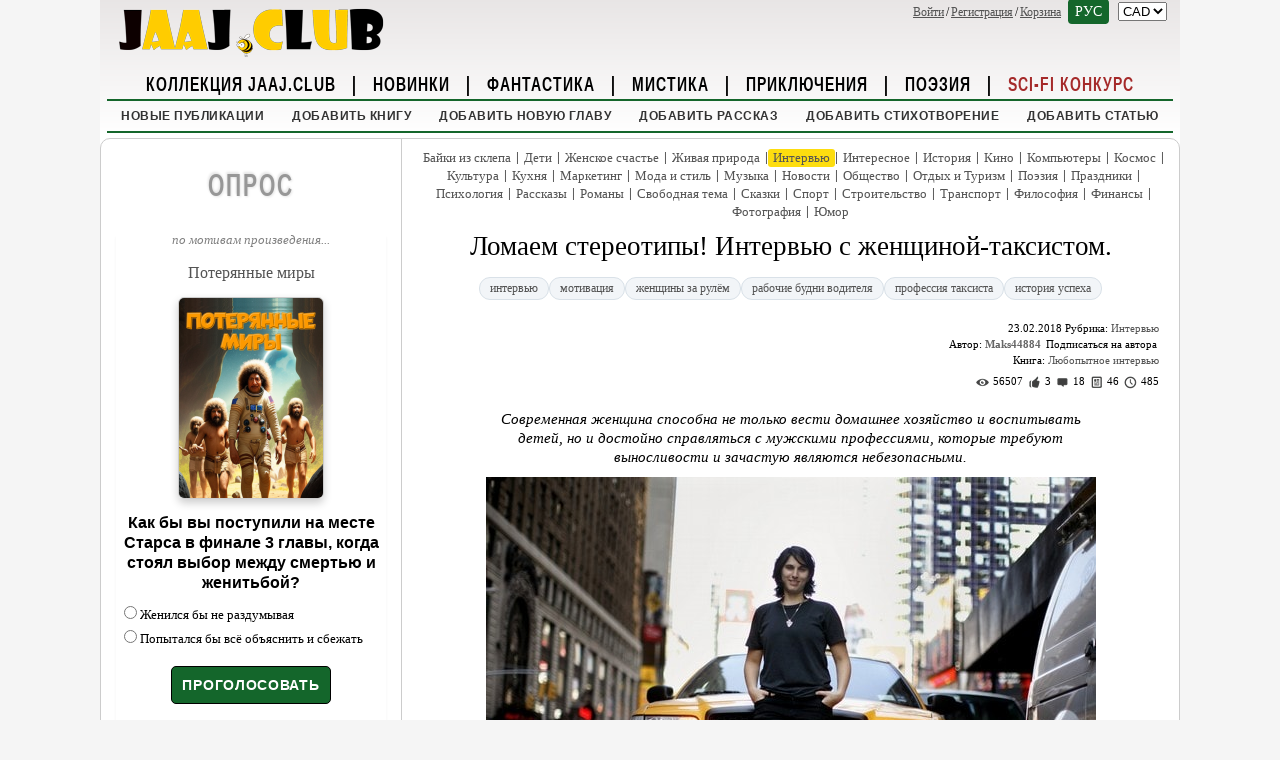

--- FILE ---
content_type: text/html; charset=utf-8
request_url: https://jaaj.club/article.aspx?enname=journalism&id=682
body_size: 56014
content:


<!DOCTYPE html>
<html xmlns="http://www.w3.org/1999/xhtml" xml:lang="ru" lang="ru">
<head><meta name="keywords" /><meta name="description" content="Современная женщина способна не только вести домашнее хозяйство и воспитывать детей, но и достойно справляться с мужскими профессиями, которые требуют выносливости и зачастую являются небезопасными." /><meta name="viewport" content="width=device-width, initial-scale=1" /><link rel="apple-touch-icon" sizes="180x180" href="/apple-touch-icon.png" /><link rel="icon" type="image/png" sizes="32x32" href="/favicon-32x32.png" /><link rel="icon" type="image/png" sizes="16x16" href="/favicon-16x16.png" /><link rel="icon" type="image/png" sizes="16x16" href="/favicon-16x16.png" /><link rel="manifest" href="/site.webmanifest" /><link rel="mask-icon" href="/safari-pinned-tab.svg" color="#3a3519" /><meta name="msapplication-TileColor" content="#2d89ef" /><meta name="theme-color" content="#ffffff" /><link rel="alternate" type="application/rss+xml" title="RSS Feed for Jaaj.Club" href="https://jaaj.club/rss.aspx" /><link href="styles/site.css?id=60" rel="stylesheet" type="text/css" />

    <script data-ad-client="ca-pub-8763910363769764" async src="https://pagead2.googlesyndication.com/pagead/js/adsbygoogle.js"></script>

    <!-- Global site tag (gtag.js) - Google Analytics -->
    <script async src="https://www.googletagmanager.com/gtag/js?id=UA-142139408-1"></script>
    <script>
        window.dataLayer = window.dataLayer || [];
        function gtag() { dataLayer.push(arguments); }
        gtag('js', new Date());

        gtag('config', 'UA-142139408-1');
    </script>

    <!-- Yandex.Metrika counter -->
    <script type="text/javascript">
        (function (m, e, t, r, i, k, a) {
            m[i] = m[i] || function () { (m[i].a = m[i].a || []).push(arguments) };
            m[i].l = 1 * new Date();
            for (var j = 0; j < document.scripts.length; j++) { if (document.scripts[j].src === r) { return; } }
            k = e.createElement(t), a = e.getElementsByTagName(t)[0], k.async = 1, k.src = r, a.parentNode.insertBefore(k, a)
        })
            (window, document, "script", "https://mc.yandex.ru/metrika/tag.js", "ym");

        ym(98877543, "init", {
            clickmap: true,
            trackLinks: true,
            accurateTrackBounce: true,
            webvisor: true,
            ecommerce: "dataLayer"
        });
    </script>
    <noscript>
        <div>
            <img src="https://mc.yandex.ru/watch/98877543" style="position: absolute; left: -9999px;" alt="" />
        </div>
    </noscript>
    <!-- /Yandex.Metrika counter -->

    <!-- Meta Pixel Code -->
    <script>!function (f, b, e, v, n, t, s) { if (f.fbq) return; n = f.fbq = function () { n.callMethod ? n.callMethod.apply(n, arguments) : n.queue.push(arguments) }; if (!f._fbq) f._fbq = n; n.push = n; n.loaded = !0; n.version = '2.0'; n.queue = []; t = b.createElement(e); t.async = !0; t.src = v; s = b.getElementsByTagName(e)[0]; s.parentNode.insertBefore(t, s) }(window, document, 'script', 'https://connect.facebook.net/en_US/fbevents.js'); fbq('init', '1365303164588368'); fbq('track', 'PageView');</script>
    <noscript>
        <img height="1" width="1" src="https://www.facebook.com/tr?id=1365303164588368&ev=PageView&noscript=1" />
    </noscript>
    <!-- End Meta Pixel Code -->

    <!-- Yandex.RTB -->
    <script>window.yaContextCb = window.yaContextCb || []</script>
    <script src="https://yandex.ru/ads/system/context.js" async></script>


<link rel="canonical" href="https://jaaj.club/article.aspx?enname=journalism&amp;id=682" /><meta itemprop="name" content="Article" /><meta itemprop="description" content="Современная женщина способна не только вести домашнее хозяйство и воспитывать детей, но и достойно справляться с мужскими профессиями, которые требуют выносливости и зачастую являются небезопасными." /><meta name="twitter:card" content="summary_large_image" /><meta name="twitter:title" content="Ломаем стереотипы! Интервью с женщиной-таксистом." /><meta name="twitter:description" content="Современная женщина способна не только вести домашнее хозяйство и воспитывать детей, но и достойно справляться с мужскими профессиями, которые требуют выносливости и зачастую являются небезопасными." /><meta name="twitter:image" content="https://jaaj.club//images/blogerimg/44533/650/4nud0w5d.jpg" /><meta name="twitter:url" content="https://jaaj.club/article.aspx?enname=journalism&amp;id=682" /><meta name="twitter:site" content="@jaajclub" /><meta property="og:title" content="Ломаем стереотипы! Интервью с женщиной-таксистом." /><meta property="og:image" content="https://jaaj.club//images/blogerimg/44533/650/4nud0w5d.jpg" /><meta property="og:image:type" content="image/jpeg" /><meta property="og:image:width" content="650" /><meta property="og:type" content="article" /><meta property="og:url" content="https://jaaj.club/article.aspx?enname=journalism&amp;id=682" /><meta property="og:description" content="Современная женщина способна не только вести домашнее хозяйство и воспитывать детей, но и достойно справляться с мужскими профессиями, которые требуют выносливости и зачастую являются небезопасными." /><meta property="og:site_name" content="Jaaj.Club" /><meta property="yandex_recommendations_category" content="Интервью" /><meta itemprop="image" content="https://jaaj.club//images/blogerimg/44533/650/4nud0w5d.jpg" /><meta name="twitter:image" content="https://jaaj.club//images/blogerimg/44533/650/4nud0w5d.jpg" /><title>
	Ломаем стереотипы! Интервью с женщиной-таксистом. - Jaaj.Club
</title></head>
<body>
    <form name="aspnetForm" method="post" action="./article.aspx?enname=journalism&amp;id=682" id="aspnetForm">
<div>
<input type="hidden" name="__EVENTTARGET" id="__EVENTTARGET" value="" />
<input type="hidden" name="__EVENTARGUMENT" id="__EVENTARGUMENT" value="" />
<input type="hidden" name="__LASTFOCUS" id="__LASTFOCUS" value="" />
<input type="hidden" name="__VIEWSTATE" id="__VIEWSTATE" value="bfwMEDhSKbu1CtmVaUC4cVFHhmIpdb/heJxC1XQ5z2n092Wz1sSBDt+H4t6TJdPxfssFaX1ig4koImy83HC+It3smazQqj3S+99WNlFZvVJFgdOw0X3kFtshYI5rRoaC5xMQS9f2BLVIL/0/+FA27C8C2gM6gfmA6sP/37GoOC3MZ+c7eSI0DHGmf2Yutso53ryLJtGlpIc+4flD9Oa/AB5nhbVtcLb1HVkV4Njx6k9Wfj3Ozno5V04r7CI7FzPVsMB1v2gC2HOtvNmGW9tqeKBA+fc/HiDb/KKjiOUDosQHP8h8XqXb2EGQzpKO8rxf9veZ3KbWKtCY/784Nk9HlC5eTx249lFeSzvJOepgH2RQ5KJwm92WWeBMfrN8duLDCDNZ3H96IgndE3+74k1KPj1wX4RZ/fyaXLjdivRpe3F+PcswS0+JppuUFeelArMvaHE6sB0t3fjoPH6L7JlN1SAM7EL70tF51xhooooeXmWRhQCXgbHvMjq2bHkN1FG86Dz+GcqhVEE1XdTnEcpi2IENsJxi+somq0PdLebqJB+mcxz8cxstGW31aKTnLGGfH7VDWfw5uQXOFZwgIZOq/SnclZib4LWaWg44qqaiCymt3I5/5rbhh7LaoPiL1oQQaEWcP0nYa41PwTZ9lLJCD9O0vuDoS+v/HRBjZ/OYZPsl9ERwUFP8SNaYxDx7m4lQ1zM7RTgnv3V+XZOgV5hyxkDymRZH8/cDpVeQ+C7EPrRy0KpiTYe5uZwr5Msgcu40RhzlOc8L6H+Rdz8mRoOw+WCWK1sJwovJ2MxS6NV/7YBGXMWJrYnUtDUBD31jtlUKU1/jXW1cV0rmxYQCsj7ZrEzqUBREBQeZs1MaCyrCPKRMf+ydIxDXE1fcY7USPuDnDympDNl/l9aRBR4NFeA2XIL2KLe+x9kEg8z22iPJccqk/WW3dJUc/cJP6ulLi5zMChjTyIolr+Sp+ZsYu840NosghQpEQogwjIkyRAv7NicyEapJvs1WUvB4fGkFGU+Je2G39icMd7mTLy7FNhTYof/9Z0qkkRDxWVSWRZTy12F5k8IMAUe+YFNMsHsv16GfiB23L+odcWCfCS7EKJ94pZcTvm7oUMiRw2zPNUZb/gbRnaYbD8PEyvCdmshQAMfhT3tRLHdj3h28z/cZTXKLGB1f/sAs1Ejp8IJ3gdqlAP3nzTdGVcWcZtUMiXtMLYvzy9t1ZEGm2OTzsmvcnynBetKONtwkrL6aLe/[base64]/YDXD798Bxr6EzjQIN3CLdJo1OseqYwvuVjI4i1+e5grbZ8tgkDpdmx5qNvgfhbm/0PpW415354zfnxiK8HqsiQUbUIEG8P50JIekxfC2M3Va8cKPQFVdaurotQc3lxxdWVIaGcZTnA7qFTtIWi+duWRYyn8tGPlJafZrzTOCnorDSb7SOqRKOreBPOorbI6PQcUlN13F9421jNi9eqNl9Nqs8zbIw4hRxLOkMMv02ox/v3K/tNdV3BBxL0d2LzAdn2+nZP3sjEiMtMkbCZdbDTXY6ww7WuWv+9qVyZ47jDbwOaV19Tl5pOlkkSOEZJgkFM66x6RLOzkFdjBbfY0t341A6Ug4/QZyTd8vKbCr1wt35mG3DGOE9aA6N6uJOf/5A/pSsj1/L5G7egNkRAEguiw10NnZu1nDvQq/ZhsN0BIUws8TMyxh7Ce4Nj6l2iqki8uh/X78PUtMNf1XU7zT9IqISYsyeHpHGxz5ulCdKL0phoex2kYH9fCKSIfeVV0t0RETXETe6Jyl1pj//vWJCGQXZjUxlOPECKuPSjJacKbdSWrzBkFfBAS5Syim/p7cZrWicx1LGEdOTiw30z0Oz/kATphi8MSMZH/YIoKo9oRsU7KSTz/mwJBvjnErRFrcDlqWqMc5Jv+lvDAYkHJRe8mS3uQ9oaknteQcXg3QV9qFpbxqC88B1L7C2xIE0lbCH7g7SZMnMb7A8R22fS2jxT/qhBpcrLLOB/Tmjv57+HyAGcBC5Vu4bdBsWy1nYZ2+bkyLsAS09Us4NO8+EleOsqG+e7oFJM9BC6V2FfRe3FGU2vNwGKpPTRbmyg1Abr93CyWjkPmk3hT1H4F8FFbeVgZ+Q5iY/74q0UwOOLzkYTxoCBLVfqwBMQxatBlWiEIe+IW3/cMDmTqCbZNHOlYE4Atvby3jA5qkQgkwsPnWWtd6BcLHllGmdMNGyfj5L69ZIqvPNFOMAZJNtVdGs/dJ2Cebh0JXuJQwQMOEVsTu10Nq0B4rC56iSTmDaA8y/m+4LZIAVibNTWSdvUc+eeZf4NMuj+IQzhOXw/KdxeWMsBVWon29TXpIb9Oavr0cGOEfdc51QlTvek2TQNwr5o/JrOXb4e8FJ59EA7SeLX921BpXG9YuXnXDEQ9LSn4oN9tygiZ4iJqycdlzSQVWt3et8+KmnqnMMWu7c07qe1fmmFOWPJNvDVWB35sXLFfJdYHv0Zru5Vw/h27MZskm47gHW9w5JUPbLlKzE/[base64]/Px/EJYbZIKgkBIQkf+33s42Hu+H59D+4iJpVX2K9+6pJjzHwlZUOPyGdbcB69xPJJ0dDGY0VN6XfD4GljaP2u1rn9Ln9Q6N5A7NL2RX7+Qe39ogFrPEanWqI86CGAm7bpfykQZrE7AKNH+hhzcduc28l0v/83wXgdWkt0NK96yKd7g4Dxw+HhrhL+1lc5InlpY7z7SXY0lApBZXyL4SXAEwJKR8S573Z+3Ip86f/UPHVk4m5qM7FvMd466vERXSs9sZb56OBrZBFChr4u/MyRKyz8fnyy5wbvRErlbBGDPJ4JvyQeUJNMGxcNktPqK0agAmyAAb8OQCCrkSpMV5mBNC/s/mWjARyJwFWQS8tpkVJ/uCFcUjmy5ax7W2npVbuQn7mpQ146TfE3yjChBw5JPgvPnqsxEQcEEYIl/rbBesu36jbux+nDWfqhs7LG/ChYU+FyuyH9dDoKukjSMPFeTjhUW+QMsU6xHJINHayDfBJ1bR4q9zXHSkQ+/XHHgfrFarC2iDQ78n0L78STCEqonMjdAA7+Dt1KeF8YCvj8kVbwOIsXUfasDQ6Gzyd+6x3FWPimu+o75S4dH/[base64]/P2v8tVx3d13D1OkkTGJc7NuQSPfWdBN94tRSMgyjBLe2rEQjgSJdkOJzISvL7nc9IpVPk635Cs6k+LedF0LuhilXnAHsCuMzgGrtIFUxIMLfT4D2l5AArd1Hk596kswDr+WZy/9p4+gFKqFu3IF+24ymVUwRSsXrmOVIRtvie2bn665mPqjdtGHIXnnTEj8bJarecjDWrIyRsD6ZCrgCQsFMcVpJ1fpP8lScZ86xzWbAXkHzD9Y5OVA9KVnrJpGMBL6prMAkeS2fCJyKdvOcgN1uA7f/m3u7OWGK7TcfWqTMUvIs+6cb4TsAREBc/koVfcYsGum/Fp9xpLCbwti51gZJz3r4/IhSuj/4YYhrwHK8L/BokRitnAWK38t1EGcAxcd9tPqYIwjJ7uYkLDjRweACNtwhG4szhzszj/bc3UaMYofaFUrg99NF47u05b3Nymk3fyrCQdbmolTwstEvcjoVtd58uBdME6bV465Clkq4bmDkbORhz1/j1LI6/vrHRbH/dMYFphQGJhQUoM2rsok3BtOSPBHGeCZUWs4Q+bdYvOj4u8556L8TZ0Be3WrNTjFxEUtKBp5b8t3spAEb18Wx8RYPc/JA5tf9GmVodTedRbipohkqsc68lOtDr0pm97cLnDBHbKzRgzCmeIdMSx+nw97m8IAcSZjoZuLDqnKAccSXj/Oj1I5nkiLQUoWpjRwD0Lsx7m+U2XcYu4Kf2dj3ogKulD7mOkPI2H0Wj9b4k2uOw8koNTK0E8B3U6NOymZvdwKzCQXVfMobDfRgLM+1IcfcuRrjZl+Ux18rIxjr7dIWzQBEXu1bPTnIHjapsluTgUxg6tM98zRcwphn494BOErIUGLzFuk2GE1tRiym+pUfWvZTS4I/7kazZKicd6VgYxer1Z6wTIhmi5EFCoX842qPgxfDHlDVmjz6vEfyBmMOI/[base64]/ocSsFDlt21hzbTKMLsTcIqvwUBDUxjdWYtfDuK4wTpBk4aHgXHX4AI2wBqdDqUWQVq82PEyczpydRAhwzUjMQOe1cxx1D/[base64]/0wJdYa7/ZGkxpQzk9lt/a4w4bQ514jkzecvIHVleozzpe+k20FqK37nXJz+9bqF/PhZPPwQ/gpRbIT1MmLcyMFaEOIiA6qJZ5ga26pxBVtal4Ea/0a7QxE1xIm/[base64]/l2F8Prmg9L3XxZ28C/OKi2+Cm6QrsAjRHAi201ZyE0UmaDKX5cmI2Qi0csw62WBO+JdK/qo+41l96FbWZ935MBmWmzl8g9qfISUC4ydooY7WuJ4uB05MSVDDXb43OkraglY1fAqmJxqfZS/+bNvsdG+U4IVWgn6nlwxEgdmLqljWUOWcyMFzYEIDUp4GlE2kPpSAhQReOalhr2Zht9KFWolYweuchlL+kUXuC81Fgq8jcU5QDDcc5Bcp6uoB36egaXx3wuWq7MPLI41ic6KJ2bc78dNM4mJNZMz0dg0w/1VfVX0pkkF2b4T+zBv6kIabvsOfDNmgL9mbT197SEl2R1Xcrkn+fG455Xjp6ac5rtvs4h9CYX6CibnHEChFKzzDxdd1tf8pP9VoISfIQIGggs4vqDslW/Dav1JZ8Woddcf+y0oWabf0d717XWvz/7ngzP/CJDQH1/38DH6n0Nc3+On8nB972+P45qnnz/y2extGXkaBa8nJuUgC48VCrFkLLAivpuazLL0qfyq3+T/d/SLxOtfMEyvppxu52EWvdBNKRFovcN2ftffNtI8/skq/4d57V/SbCS+dDb2NSGpKqdCn/7zIcd5kElxuw7aqrmheYEKpDM25tfo3OMIJmcTRv/4toDUnOycqhW5RhffnPtZS1hLrpO6eOKyTWhuIJnPNqqEjY87WwVRQGHZgdEbRrGqA3A53Tbb4LYtMqxqdtCBXMiobnVbSlRXAC7YNnEKTyUOhTKKqpBNA/5DC4VAOXAxUSutCP7e/Gc17RT0Q8eGnZsvuvHrJ1Lwe+dMQy7z3W4jDW8AOzx2r72+4SGQf2m6wS01wAhFyItNq60Gy+ld6lIHsATP2eNgBlORzfItgK2ur7/8AYpRci7cgqaosRi0aDVNu1PWha5u1gulo51gsGBZT/gJLyAc6qXq+8lzjgOayiLm9JLj8lXyJghRv0jQIByQaSCsP8M8nu/f/lFJ6VciUc0FS91vNt/nFnhHnx9qAoFwT1l9wE0dial3/CAVC3eqX84mIOr61iipFBS4DHdeBY+3MHtdWia+EL9y+lnfBt4Kn9TvMFlQGiOJ2e9wTksKatHgkQYwvn67KTDN922YAOuiyG8XOJJ0VZztP5U7NzPuUECcv5lfFX+JLFsYfztWMAa9RNPXZc7pivOWWrfjCXqQSCUE8Eb/L8umhF38PUFlOIkIRYLyAtn+L9DVJomzPcyCMIYUokQAb+pb5ATQroAPd+RJITPGjChFoyWupC7RiUQ+dgKyfWKAEPxJbh3BTlR0yLRyi6lOizNOuwP+EXj8WNk8+qc/VKeo5jEwlW1QblMeSno5S0fXHElSKbwB0gmsmutOVqP1KMMNVS2Ct7FfVseK7UyfYNeaUl8qWlBiDys2JTevnTUl+WjHDaaoiDo//nfwb9bkG/NNQskjk0+4ctLnLlUX6hLVOj/aML+Qso7rM2Ol1AGEJtUOcSKxxqggUBM0aCD4l5C1BlHNSKH2WmncwKms3M5eaimv4SwSc2n+b2/auyKGt77kQK14S7tWjeIdpfZ6oXIr5ipwDn9So0tyM5iBol9NQ95dDr38jh9QnLi/[base64]/H8p8k4MjXRJm1JiUB3aFW3Hk5fGlPKfmc0BQ43L+jqM1O/94ZSL+HLV4i97Z7wpEQiSmyYDLxiTLIQh4AJqoweBm53CF9c5GtOesBqy/lvFXcHSVT9dCdgJoiXkvqI3iQqaAuZ+Z/x1sbctHGULziX6cpZSd5blBwt3BE0dMZjhnUxZXDxHTnNFQ94oSerHrqTVVqDBwpB6zJHGwD28Rosv9TFuEDVyPiGd0yliN1ZxmIdiX3x2fKgm2s8cD6xlV3yILU7u2uU8cLhWy0Tsm2l3lVtt+R17oGu/uQA4HL6XZi9SoDRjPtWg8Hvp5UmaNdUoCt0wkg/1vYzJUe6Go2DlbdPQ9gQ6ZO4Q0AzpvPdkfRAu+IF/ho8eO21WU9ZRmAxUihqs8jWSl99qHcX4H+Cb+4v5Y2Gd3mqppraVl6B02ELkELGbjlHLvCvun7bd3RhLVFmRE6xekARqwNXxfc4c/3t03DXntFCkLvKC82YboCOALPlJsZS4QLM5LEmje2DZAzZY/fgwfXUawwWWkISwi2Qv0m+wXRS9Uc5bnCr4ZWt5rIQzuDolbm8OYkNV6esll+cbf61xm10q9fUDs82BBv/uIVH1laEGWfUjKvKr0swAkyJtpfRza3ElDowV7cRdhNz7eNm7QYL2ra5Qcp203qW8pFZ4fvBzlWOtr6zHHbKjE4yn36Gb815vSQDDuHaSbNNcYq3eiDNU5G5qIv11SL7Rpmcwzy5j4Th4tDJj8A1UJ6do1eYxPysvgTpJgylPklF0soXq7/T9iNeyexVtKzsNWWwhg4Dodu9GP0R0x+quXjnoPl+rV7o15PlmDUwshQFcEnv7JNRPAGfPp5/0l9bP4WCEiJeRRjfZojkdX5WzBh1pYOHXBwH7GDPblawTo+Op1i0HhASnBlylQRyxhP6kFB4G+8UdIGF2yaw0IRd6JzaTEn+8p5mb0Qosif2RCylSBFEEp2vg85jm7Lw4WcJlAQTDZwv/1pjAqqWX1gpKhYxWDLzMHh9ynSBmfjpoLT7uikqKVA4yYLnClx6k58jh9qS+l8HyWbS3pvdM3gM3dwmoD4Lm680QqhLI8BuTbCsj2MP+DJwd3rC3HUWeh3b75MykA0WThejceolAmIdmKF+fC6rIUGtyac0A5VnUs7bnX6rYvHolD/kUUVuQpbqriayRkboRx6JeWZipc7+4mCWgN4M/06dukm1u+j2zpsLGjlg18ssJZCHoqFQrHB26oNUCvTZ5jMM74uqr6NhZl9ty1cF8shhwxUn1zT/x8kmSEp6S5Obiq2LgV8GyBLeGknFhi2xZi53N0W+RI1dTdcmXtvEa3GUbqglt7QeD4Zmb7KwQrX01AETKeux0KEcBZVqEEBu/cmD7NMN99aWS3WY6lX+8jghW+NINGWXxBshT/gvrZa5xeQqEnSS0F6AZ/CZYbQW7/+9Y9uLjWfDH3hRZ47zvNO2uj2DkNTK7DkFsMutrBQY9oGmczsbQaHADYicYLhjAeolCBqbSIuV+kI5fpSBu6MK/6h+mSx5nKnFsqig3Lxpz15aRcIjDmFv6h5zNvSkgi8/4ociZQNY/Ab9WBSqZCMrMgcLi0KgaLpulgPZx/vwuaywjgPSdDjgHKZp8FNa/cvFWZ+WOs/n4qzm75OeHzjUtrF0gYx5HRIHXCJVvgklvkiABvuelmSSQYaGxPASSzHeoTdfqtX7BCPvIq0ht169CCL0IRbx/Vd3YalZAJ8drwdC4tX0bXWDIAxMD5+04kyaQxIM7DrEk3IGCwuM/ihT4jQBKs/cfTi0Z9DYC4CoFW8pI3/L7LeaMcxxUELHRW+G4K7X1DxPk5M8oiDt7fxvFwBCSBoqH43gGeGUNvLQ1asAngQk+tWM250BbCpsoQn5vUCaepjfoY49eElPQPpdD5cYTlXH4OqiLxtKNrGaKSuyxKeSn/7sT6MhInTqHBKjNoAOecIhfFOxzuKUoC20z6SZxqKzm8HkBh25nxgNP0IqEbzlGBEs/pMHrRdk2ye/UCBcbt6qrNzxz5Lzbz1fYiBuYHTLuBGNUazetWx7bXymZV8nGegF6DJuBss1Rl1fhzXlEiMYiZ0Iesld649XMVeFj4cJueST70mCwrGF2ehTor8pC2fhVqGdjnDHso2LST/kK43p/JINs/K8uD/[base64]/cjhUWyVr8W3ITVhavXZ2MnU/XtH5BtLsGEKgm0bcv5oRcRJankjdtJyu1/I27hvyPwOo/jyoe3MTi5IJxsTn1eKxYv7KvKUCf8zfDfwxY+BYLajhyCExsAmM1cD1uuN3IkAuvOKnsgCNem6qnA6mgsjGgiKUyocOt5gWK1zJ6+wcSNxj6qxgDFg4uaqlCYLa6iNpqxrxSDl1XOUpEK3GcDMeVtBX9u/eOZRyTX6Hi3IMC91yiXAe6MNo6F2PfnlWDUZxU3h3/38hkpQlXhRCLq0v9W6cLrsjHNBt/D5OafCOEO9Kh4zUxC1WWBdDNxF/z8OjUn7r7t1Sna+JBAc0mJSGKzJXsgT3hkeI1fI0QJdHACxw70bdmSz2k7PfesWCBzp1NL2Zud4n+iKtJ3UZqK6xeX1MsyzSOHwIGg78bWkLmQrfYWMRvS+qWu2eDOd4Yc1vrWjKcMZ6oo9GMlSFUYquutmS/4tMS4ZJ/ACN45b58YXlSAbjFGbVut0jdBD+HeS5iY6F36FAzugSPGsZwuTzObIql2yq180RQba5EpC/O+6QafvV583I77lL8KtNi4LYZzfDQOUclHH/g23FZVN6GZXCE/[base64]/fZ1aFWoNgVSb7g5z2+ENeZ9nRPlp0rckk3Z69TILjsbHKxh+U0UVrbyEkHrl3OiGxoDfI4rmXfXgNbCMlcqnDDaIWBpE77tO3vgTGhkvRlqImSmvhNRdIEudo59aw7T1xtu6j/a3bwjPf+h/9Q15EfJoHTMyg2pVz62jCWPZRe2UYo1OR/cZtbo34WWwmTWztYBQHwmAcpy0ONLVN3t3hsQ+/dLhhsjcOeisZ4NZj+4hPTTQRVuGlpVVPg5yH5YpxjsT1uSEcWRlv29Zws1i9W3hFRC9Sd9ygM7625zwHgyk57xctSaqtKKpM7q9WOAjvAhuwCt+nLoBkswqU/sogNfGfgS/s4D23QgXn1X52Jxrtgt9sx1MEc1lPq9l/3yXsz+3SBqCXXJ9kpQWkiEo2vYicHi9QfagHet8hknmaRwhSCiKxSRaUOC4hDRrmaZhW95GiFN8sasb81VqacJ4CGIYYIDPEe//6aAZWL+58bSKGhVB3fjUQrpozqZ9GdNT8VtaU4Y19ijJqGQ5NsOqO/a7wINWm19dcDy1k8cLO4gQMky38DqMPwiqSTFi+fHyzD3zTvmnlHmFGz+aZ9w1Am+Q1FhFqUW8XbYNKZSW79ltP7t2xHA1I6qbLorpHRrRwnM2xCSsD+ZHqBTvUuXAaUQCZnlUf/50ZC6KsUm76MC0oOdguRxyt9VhkKknLIFucQPOPhD8hl2BZCrUarIJ+bBssE+9Hoc1HLqItTwZkyGPFwP7v+WicAmK4PZRo9yH43t/JW7J0qT1k/rRguR97H3Tn16s0WoGlXjJAC1ppUhT3CIAJMyMHQPelaSJL/fbMt5skVTaBD5h/Y459i/[base64]//fp0kBdVdpEBtXqftx2/7Byy5nz9SoV3aSHD9YQHIxFdZi5AapBzueZbqOiZ+WrJW9dq3cic1H1gRi3y9r+vIoEQsUU7e0ZlUgBWGFWlkMKl1VzO7h7te90Hmd3gzArwuYgZgBhXzlTYyAhc3skp4PJKp//[base64]/dKm3p7QS/NPYn4lQVRRobcLHpPdh8LJAYtnSQr9Q4vq1pUSzA/ku8KTEwS/XWFBGyZYz6UtmaPdsMLOWHzWUNbicEdxlL8sm/dFj/pDSVnZebsYYSxqbVZtpq2EFfpl82qih7rn9dhj7XXjzi/W5I9g/6zaPX2S8It/rAOvn5Hlb7IIUU0rIGVwhA7Y3Qjv3/iY5SlvauM1sbdfsmSgJAHtF4RNFSkkUXDiSAXyojuoru0zsAams+JmgGuOco2fa5CbmEXGO6nysaRSgHfyABfRlqlMFjvGOZHU8jok5taMfdmVcvJvCg4NENRkoECDGwS0PA/F1QTa6neR3FAMCiW7fv47X2NE0uZD4QHbjDE1PzygHYA/+cs2xzFcU+1Ho7k4lpYzVHFiQ9gNaY1YslV3/fSD6OhAREWUp2D3sQpxhMagOy6/eLZi693H+lOJfJhqBAOVC1i4UYuI3GxapSxQnm7ji+Cn2qmEHDrYzYcONUe2WZnYM6hXpUPDgjFvDgyar9QmRcjEwnmywSVsI8CI4UEhQaDyKIfH2w3tQkKwYFwCZAe5AJiAkvViW/z8a35bzPdWTp+03aC6ttYDIaKvj2TmTFsenRsYDDLEN7DvQ+7MmOviyoG5bA0vDWTJNosAmNdFfm3J0HMSxr0Glu9TCzUZfAWk6xcyaFAjK4OQdxwTCbXQUzqlZo579+nzuiBcsu2Im1ydiQ9yeui/Z/CwS6aQlpjHjiXGU4Y45/6LfaifDU7cETXrVJYjy2NaR8toomYl7lRfavQt6F4OfpneTqHEK+1CGRP6ye1iCYRKC8MtDmK/Nbv4Wsz9hXSjjKhv1BIiP+Y7Gl4r+E3xnV4QC3ul/P9G6I9gwMSuufJOgSttSQ41a7zUIByjt1Yw0irG5gnFvNIHk4JCtYBHFqL9b2UPIIQrgjUkymHJ2cOtFxxO/XnShKM3gHYxIwfv8dJZdlgUktw/34JT1ofuwF8udsVhvu+90ghePBJYbTZrXWCcw0AxmmK4x42aV4T1hYDc/xykEkOyCxneODn0l1u1qoIcp/bEZNsi25RhQRj1U3uMXX8D9U4SDcXVBYpDumpfxLodmlztWdjhKXee0S0IudkdOaPA8c6DAa5M/TFEvMT50boM3UHEV4269/Y2i/gDGzI/NSfhsY3CPSKVgCXvzYXnGQkJieema+2Yq89HHvPuFiq8IBlgSMOT3jW5UqnhiLWRJ3OyGozcpcu8VbQiFxhoc8Xg9ouNEKg5qfAKwgrxE6iDJBP4PiJPlScL4cBJh/yfJiR3ZR6ni9nwWbG35IPhudT0gqnLTxRX8bqueO8jgUkEfMgn2pFTE+a88+/DdF4PLp62cy9p0SV3c5BCbRmVnG2O6313XmxTSY/nMuw3Yxl/BRRf3jOLf1mM/rAibE6v6ixKigh6YdyngEy/kuXDkhEpJbmYVChUMv9TCAYqje4W8SUdUMEvfsAkoe2KR3TYNN5qF5IySY1UuS3RGeWp6BYor7G7NH7KzMs059c8IP3LDV/ziV/Z4HLgNeUlAGkh/u/klJgLgfKwvdJImAUbzuu5sjiaeS0q6Xdn5D17CvgT9ZQIseDLwmK3+EjVyXSbuGFJ6PQexG0+xYfmtYr5nRuDXyVJZlNznoy0cntS5TPKfobehqyd5FL/hEQGd0mt2kJCt80ftczHtAkNLnivcylGmuDv3lS3Q6PRrNVT2+KE783PsoVeoV1FD4U5AkRxe46YeGrmuZlkiYFxcWQtQiiMxl5naxqqY6n0IpyYIMGWbI6MVv7hEOdru6XS8d0Y9C8qoAY4qjdRRJI/1+fr9JreDAOdUhsKxUbdfu5NrxFiePbhtMy/YwijaaPCXCJdtGCc+2d9vGFPWyYk+yWFDeoLqvU38qhN482cny/j6klSDx690zIGGYbvRh/0lPTe2fWFlvWYi55mQPqrE5L5L7ArCN8Xgbkf8aFb8OLcClg8/pp6ECxOY80kuSNr9W+FJg9D06+Mf7Zpp93h/pwl/uTJ6i3xdgisg6Arfu1QKwaugCPeAQWh2qL0iTG7Fb1Z3xhRT7bMogBHYkGH0hrFcn4HzvkTyQ7bwXrTzevmY9zyhGc3taQuasFl1puoDvEELi8/rReJyKNLrFN6Yv64NTwkZRRW2IeJIIConUFdjWF3oMiptd8nduL9r5QWuSkEmd/9ZwG3nIREkY+DZvtLQOK8gtYctbfdNOXcPGAy5o6Fdfhz9Rw5Dx5st8ao1oipkiRLulPGRuXXm6KzkFGkmh/DFzIvECTmM1PJtbGft/HSAa7jW7RO4Wx/IfJeu0YYsw4ex4y5qsar2Z+gOh/cVAkYBarDBdzFzF9Cy5GqiMSlCMmO/W23vHRgb30oawpwMUNpI7em/cSsj3Gmf8VA/G9OHtzJ+Ho1OTX5ZM6y1ASSu89tOLmQk8qDVOlkQWdUbXiQpdBA1UUYJ8eZYKCPaDxEzTLTW5eHwbytFJPhtVDW8qe/26d0cX5tPeCVZYDgVEu4oxa72FZiJ305PjcEp8KWDcMqDiFQNXehvFJAhuHNMZQb4dJbqO5nclwJgHyUJZjpReg6K/[base64]/QhNXto+ViYCxUUz1cksZAqD+brUNk9KcMNtAeePWJlIBg+N8V1h2yyqnV6JcPy0r66p9MfLjpU2mHOn/j+wm83zC2KWT9hwMml6mERzSPEu3ZryBYcje2BvgB5QCtI7oYoDarxyR1ZEJ6sW7aGnZds66pzegk2W+nyZAd+/qCT1ZdQRTkViH9CI8wj9TUGT7QxJ2fzRJUazNN3YIYbK/bxMO/+tQqurL0BmbAkOdRs4AYln4KYbpIygHa03KKX0hFNAouxk57V6UuJHLRgfJRpsH550uAvT56/tUv0WicZYeQj/TW5i2XA/zTLxHLveyByXeTwZCyLp2JM48oRExWbNF7X67fIpEJI4bJwr6TfrsEW4dEBqrnKBmMqwn/7zhAKGP4PhXBBCvlwdlo0TOkR5P3uY4Y+BaYSTdKm36wTZWkdcNpIdY2GXdbhbYtq8l2vCjaXJ1KlW+mRjKDbRI3Xrt9uiJezTOjFC6/iKP517tPKxBOQmLIzS9+38jjmPZRoxnqBwfax0e+OMoSnTvbOTMiMgIScnXT39qHdJ1gniWQcJ/uv2KsKYsiVZFccFUDlv2wrndEoa4fbOL4MqQuNXHnxY/zbPeWyTujhcuq8xXAga36zNIAcfpz880qe5eKTz2NVsxLoC8Y111uvdP0OYH6DxotpC9sqgFr380FYoto48owXNWGLeKLIQdbYXvBRwLO6gcXPyPKqd+BY92jOocTJ3MPE4dFULiblLkHAOZBm7GtG/vQp8B1T0FWceESUnrKWVx5R6WOxlzipOo2S4fnk9B9vR6kKvCJP0IKgunwjU6arbV90DKojo6oryEGqainAouj8Qhu0zqQjObdrDKoKxXvRfgm1yTDFOLI0gEoDsFOgY/QWBC7eS5i3Ldl0UmfSBpDfkUSR40oecbCbIDa1QKE2xssWnkUSexqDaTo/UBFPUHA/5m719aKnpA6SVCdIKsAICeyIEsTJj+iPfypDG4R6ehTA6tuefjxxBnQZQroAg8yGnYuImwKAhy6MsKdlVizdKi5a2kyd8rbRbm1BoXnpATsXtPQxX4v8doD7JjV1w/i/EuVUP9q30Qdb1QNGG3iEny/lM/H2b5/C7o8oxqEGztD4rBDXa56jrGo4GkeiR/yuwQIFrRGmMkszzerLr2D8JkpT///p629ZyKapi1aWsM2GFrQzKjmocrEOoLpInlNz3NV2oq/XCxrNk4OnUJnI7W0R2IgE6gvUahINSiTDQd/7wZKiJO5dFTtMPBsJx8kQoNRpuP8BBGyp7gf0+XwN15ae6OuXzhs4EZTmeOs+kdxCasnnUFyWVFq80r7y46c7ie5maHbFidaxEXyFoV1LDHJ4v5LYD7vLcngglh3MiQCxVqrr7aySeJAlIseGsvh6rYAelWxj/v6XxX96xTF8YvQdx3Tdn4KNyfmma/uLklqeGN54rvYZdCKUJp893vSWGFqGlQmvH4FCZTcHxj4d8iOG6e794+gIwW8EOdldhjP7O/mwQQbVBatS71WIGw+M87/l/Sw18AwBOYvqRF5AVPQWgS3pULGv7m2CyyhRa86RA93RZgLvX2vgIzW9KFd3W1JYQ6LS7qyAae3wwRHymXlllzVlY9PPXy9X9qnC9EttmxNsbIP4qBAev/zXX2/alJl0Ap+Oq4UnNzVBiOw0/hyqmyLHFxns0cysu/8isj1nUm1amCDSB7i99xLYgjKpZGZvscKb0XC2lUINaCk1lL55Bm5l9LFZYuXQrcjLjZVsun1nf/uzMRq0Qwg/InZBFj1y/uHrgBQtRVP8pxzJS5uha2/3aUsFM/NbpD36ET8lZ311r2lI0N+6X8Dzyv/V3f/3XW/OGRHMZhbd8/3/GKr8Sr965qdACWWY3ci6VcUxsuFsGvB8T+e/OUzXNyKBojVj1vwrO/akpZyjgJRaV32hhrt48FWA3rvNAFI3bqgQmYPq9SDH91IJJuY0Sq7zYGHIXW+Z1BAA0k1n3AI+BPn1GLURhcTBL1lKaYnl3XN5l+3aOvHYvZTD2zRdQh3M6Yfu/AMXi+r498pu1c+06qFQ5SBGZglW4yX+T6RBbwT3x7VmY36flP0qDHVvFMvDrxk4LXN/rWXTFGIX1BAeSMwhtdBIoeaaK00A/DLQL9kVHF80OTlHSgJwZtlEGKjKhGuNga8FwCgt2e96gLHbDGKhKbJ1NU6yymHHGy1WEXUc3WKSzgL2HqQch511SB8tW8GRDd/5o+eiXj9UTGvZf6cEg4GOimHvJsZ0u4dzXPYxnnVXW8lRd6JrZBKVqD8rc12BnszqHEQDto6IcYQYeT4fTFLqhBAxkJLE4GRw3ivDn69zRLpYtOHei7RR01kiCDFb4mtXjLjF8Rs+aZ/ZxtM3QUyBtmtYHwM9948hii2bFSWnIuK1qu0y0sLMOij4axXFEaVIjjfkVBI+EufihRVz/O085+eU4odaP9YVyP8myg1lRG0JN6vAs+5pDwkQUFRkTr2BK2Jtin7AeHk52DehDc0+WJH0XCHY3uEHLQMCJeJxaPm1GgPhOez/gBgYEpLgG0dL4FM6bJw9Vf9/vvgT8f0AKmVMdtGYYctEq1NaiNVq8Cb4SGVjGncGxfzA+xIDq+VFrbtxXd+ykoT11/+qY3MYvuLy+6eBjW/cb3W6jdL+rApXwFdm+R/[base64]/f1my9ZqQnZNm4lcWKTK3SiZ6lswCpVuZSkXbkSilUFWZidWvtXpninV2Tf8z6nJNu1u77qKjfMSGKgSL0w2b97PfWVv7lJaf6JYKDutlgMhHeh377L7AXfk7gHrwxck6p320zt5jLBq4dfmvmza+kOyTcbi7y8J/OWCXTN2Unpb/mZ/Hmex8+l2V5cFp1vl4K5zf8rNS8+OiyEmWuspUODcAHhmEgjiiVoSSKIbk7RoMv/f7mDw72wFKXckr3xb8tvdhciWUJKjykl3h4lOYszr7PELapHtvgRF4A2ONFp5+glxc9uI/fnJEmO4z2aw+M53O8UpmNo6rFGicyarVXtFD+kdY4NxrtCZ1Piza/bgg8D7pbrCz02Q1y8wKiIJ1a9hL5lSTlzKzFtOhK8I60NSzF/2Tbmshktk12pHiNRq9rAL2B6GnSVQyK3ghZ1LzzAnPofJn4mrYwpIAEoiWiHxS45VMgHoeCX/7D6wjISfivcFPWCxywpuIzayZCiu4sI9OQoUOjwGzM6KkALzxHGEyUk5hk2KNOk+uEaeNrAVKSBKU63YjzsGIQuNNhMaom2XgvxrLojr14YbdIBWmGqN2engEyeZSfWnEBFKHuX9S8ZpDiwlxZ4kyfRELLHD/4vi1QLXOq25T81wd1y7zmwrvNXamngWGHmTj9oHLrR+AuM+5o/4lhHCveYNrCZCN8c9eEvYfGHPKEzKNd1VYTBPJJDz7j8ci8Om9VmPgtstXmEdJCjtz8vbvAQeGF+BDosdz5VnRhZEknXVrUKpbXBgJmJquE+8K0YOVPUrgQ2LunukcJseIMRhI4G/SqKb3G3nnblV+OJ34YMqZqM7V/[base64]/Rtl2vJJSQWYsB7yKP7fIhFLH+S48fqLYSXWPM+TjNeibGOJhCVHyNlmHd+JRpTF74VsPXqZr+xg/SQC06eWjV8puJhSRVHBg7ZswBVICVk/I+3t64CZ11I5lcoooT1qxsWTYKDH475Ewv+ZlZzj2k+xgjyNwmHwdQGQ0p/[base64]/LY/4YAci3tw1YMkGVaEbbzkcOChz+JkZ+pf+hR1JjahpNYZYa8IRdyzli0UMxHXppY3b4ano/nMcTydXbVVGUDEGftcQ1rziNjc5kqsrudBrZAHt3gq6vNZ5rJ75du/RPpAMR0RbBd+rB1HNnhSyRy5520VuESA8yx4YJxEzsI3Chxx8gqdIB4/moo6EJg1ebI7idNuoZ4uU6Zc6NNDwmv+Q/GJcW9QRhiOMnIeW89zNICTfFrDNiyUGSTaRVqmtMGEE9rK6dGF7iCRknO5kaPrW4KrV85Sq0YPmbtfuZ8X8VTirjmH841lhOweWnBhBaKaq/UfR5Lvp+ryJc3LJj2wzTVTWo6wqFHrIUoMobaCBNZubGo8F7QHYtVNRSTj3AM9JYqbIJbWrXZynqlB6Zh0E/3CdsKHb1d6C/bflskbh4WXAget4W5BolXDbwZqfxfKL0UY8tMTMPPAYxvsKGdeRArRWt6Hzw4TkO9UDptfX11W0UwiN8m2HMZ7keR5l9v0/[base64]/GtbMcHQpBMupNVwssCEAqgjEkOZgIR/bygVPRfOYckgS32tXoS6rmegydaYU/OgpmQOqB14xMYOl08UgwEvapPx+iM0bzZvNbKsQjgq/WAZkBhLDLb+7EJZk0Z18/9CHaB8zG1BT+73M67ePSZKOl57B3hxWHuWNU2q5udt7jbmSKOTRtYykLQ1cUFZJcbEqk8ICquFtjdFi06PJYbEIdMcU4aRCy6id+mOwUOj9GvDK0w8bGgZsnGKyfKkI9WqO1wspBfVv4fQCozE/2jqhGyVgWva3+3wbzGBWt//U+jBDtrfJOj7hswLMwEFHP209iSeiXhOdBqI8kKFAl73mvbvRm//f2lIB7bDqB3jT48SyXOMAuU0ybdGx0Bub0ITlkKFIE+tA3FJWrQ6F5sRZYhTscoI7Omow0UTG/QHVfxDCXXnD8FcdFa16W/oKRHyHoGJ/n0yiRjGV6nYykOKCzXOrChAYHvqyJf+9R4r9zChW0VufJQlYheUZDi+nIOu831qmZn6Fm5bzp3OI0f+vYdD9KPChRFFfCgyyNs9JiWHgw1twAI891qV93q36BSQcjvydF3drQ/RvjnPmXRFDIswL3WrkGDu3oe2G8m+6pDZAWwrIH5nWNLMacg79r2h/vPpRNwh1QgLFg6CYXZDcEpzMz6OrUr9L4RG8WbMr4Jof4Jdd6Pca0ZAN2Uszk5PuUHQ8IT7C1l5iCOg97sXv43iWDyp09LnW61NBpI3skwRlye28K/oHSxazphzLu252+zPm1MShm5mO44ZDx4t+89ATCB6Hgl6htlAf15U97OJb+Nsk6P2YEt8EVp+CmWh/Jrs8PDQFkwDZxlb5YxymjRV4Tm13imkDkWQ//GHQn6+FLXx5Yx4WhcQSsHwetCOxg8vJQALROXKmMQjHW+MEyn81R90v5CjMWsPv7mXaLH8/nZFLsD2CVFDy1l8su0YaB9w7ZBxo4lwTSu6QyildHe6F6Vhu5nCRiRoa4vXmApKBwtmz8Bii5FXzIqxgQrhNiDPNIh03BYlRf2GKc7Hq/X6VCGabmx4Si2sFglSFNcAdO4VUtTGYCqJeji8tuVHY11HJhNfrtP5vNal5TIbSDTu1F1q9MVLShBi9BvxNFxTFGKcwaRb0jBKawU84f4HdccF9u9RYDQKCVhrhc1k0H1slfEbbUSVKZIF/q20rdr313jVUOaRCcExtmoBNGLnb8vUXztIlS15bib9RjF7JMerV55cGREQwIModbrsfu3ngU4djbmbvkballHhAaV9AF6U9QKDzp7+lo3LqHzNYGfK9ku0RA2tMqMKLfui2gR4dCH6mf8vSOL6hq78j3PpZ/cDy8fjFvLyZ91QwNgBfJvfLYKT61UeNvnT9CWaSk1102TRaHhacKCbwS07u8GT2nkn26r3NulQMtQeqx1ZDFyEjsq4SsI0XoNuIlbNH9hMwfr/u3bZcqUGH9kfZ87e79naSex+qGxU5Q0QVYRqXB2De3CJieK9LdKd5+WBIO2j1MP4i0HVwsH0cHlnv/9jZ4IOVmioePKJUbnoi2NF186Sj1mHkIcJ7AJ0q5uhOTuC9fVMLQbgWQ1KdY4SYBhNNQ1VYfQuf0YG2+9XFLLbqRbzYQOSqgn+RkrD98YPphIIjR4MzvEQvPq72Q7KXbpnO9jMIY01vsZggzWiBCCv7O/5Uygcm7v4TMHbS/bKVOMidFfFBSF/LEY1S2vmfLKfDuLw79jzmLkuAgcrkie8ipSjtZDpCCiIJL40urNykYUpVAgVQwoBv1zsv3dWR9wFK5wv81IkVBr6cyj88Z1/ehg09YgvmHXVoncJq3TIHkATUymRXFNR7cEHNYmAhYnyCs01fXi4G/cdbmucfS+awUry68LKYrzdt06SVB8kyay68QuaKavYtnvJauAXmfQz+f0jc2HWg+P0rIaySZNnU8FMp/byfW5cYl9UsdVBkCycmoVv/I5Ooh8+Afrf9Pde7HZLfYnQ5XFYtkPjythqdoiCnNRKv+1BZ406aGNLsbUSsL1nyzehdanhmaEuuFU/w2O9XCgDZytpRFJAFr+HD8VDagSV5YGe6HyHkIhhXVBnzfP1smicY4yM4QLNFVlDGY0hnkDZX6our4EWN37ysCdJIgj8b5zJXj/ybVuxX0WxqK5JO/GC5p+Tj9j5VPF3n8Kd+poE5X8psZEHEXS7kzMULAblHjlXNY/xeunoMdVBVP/[base64]/[base64]/y8byV1Oruvnrrj4oJjVmpQ/[base64]/LNz35xEH6esiQtWVwoMvcNPZga1Uquf1/[base64]/fUCdkPIQG+v6psP/phl4lh+tqFQzmtVftVy94w1JBIrID5ij98T4RLtL9grb58OVHfFwe+dMHct1jGIqV3eJitwVHmI1zS32G+/p7XRpUDVgaT+wyUWf1Inp1iymJ9mG1AFNLLI/L0xgcPi73k3/hH14WsuQe8RQzIxPE+8D1efSddb0otLLWi6b/xecR5AcyrYDip/viSUcR0GDKuLuZTdfoc3/a+oK8X72Zo3Q/bIUox5sAkHaZOApFb7enOjJ/6wZR0Btk6hCizK0Gt2yWiRIChu2yAo++NpExIle74m96wgIcKA/l4/4/5dtWNTcp20lR9fNPR4GomKYhVdja3haoFWrPudGQ+UeIr9RaNwhi0+gkgAPPiqEdD5bFneQDb4u57A3gD0SbDUQKj7CPuM7yJ/K1pGlsYWkPi2kzNJq7Jc/zH0kX3r2DDCMPWPHwclBYQGO6JO3WYeOh2S1VAmdxtb01VHmctNpQf64dT5ZMdjFwhzXbv+gHhL0xuBFOGRojr018OBEfoTDjgygq9jb+L2vRzm8LJOksRtGNpSMu0Km/zxOYazJa5Y4lEfvn+FS1VtBGYdx4hxB0MlY7L4V0xa5P6IyY7SiQLKqVogZD7GIP3t8nwsXnGnlbrj+3yuFQqaddliqh9tZgMv6hPDVAF0jdpEadnOyFtXSi0CHJCj2HQytfV2zROryr242mln2IS7ALCILiLo0YbXdnEkRZCNGYiZv/9S4XNJGxzPXaDNonNsBwDCfFdgON8aMPygVrJ0zVYM058hlJv+hDyzCXc42BUUUYDhY2kFB6DhERCs0UW/A6eGVmV/90kqvQjHU6Jj4W5vJClh6Jw6hquyV0Mu6WCURbjh2tUJKTO8gvcjl5+yeErmApdCBa6ZCoDKqZB2Rox0KVf72/1XZNKzjy5SG7sWZz9XFfAv5AD3T1wPC2ZCRUtEdorScaW8oe4CgpeOtKjYTJXUMYCmfGYmKhhDlHcUzAL33KS1jyBHpvY0ats1CzNytjSuOvGsKAPGOH+Q43AAtPrY8rKupvoNctSsuMuHiiFWrTBASXcSgeCOFl1nA0g/IziCWH1bmVbcRv5twS38J5s9HGdg+aN9C6RD0+F0R5H/fIJayBZNrqoerCENWx7VyjdqdLvJELsM2iD62wtGvufNZ9tpEVf5ujbdhFbf0SHaKa+JZQBf5sbc1Dycc4RgLiaZdK19dEnDbb2HgWjGrqS69FIeOKe4ARQGgXuk3S0dsLuqyNaz1wBj4IgQ+7ZlMyvtf6GbuPLkT3E9N7j7/QvyguCJ7ii/ru7u16MM6UPwaT6XuopauusrgLMFKBU9EP64Zy7a5cCtSN3kanI83AI1SjvG3Nmxacq499p4MDd/c2YrSmpClHHxwGQyMDDrTnUmjtESkneHgZ6DJ3PgClMJ1jeFe8fEXX7AW/Z9/3q2OKx+ev4vzV1GsyJW5iKYb8t2dPKlSFY6gev+N0ihLdmlt5Msl9bHWamijFYbHG8TOlYEc1VVgiGaWTOprTkw+uu5fzuH1V1LhBBQSDFbYwG4ayd/KUeH4satWFGZfDFdtnuDympaATmGFd+ZtodIBqMCKniJKuzSrgS83Fom9Ebbf0N2jrkeqNxJeBw6heVcqcOUp9xIbExb6yN9HBdAkldKcuG5O/dQP0UeLsSN17BI3yssTTK8WgzX3qjzQJNB7gQeEMclSN284C7PNxI71od1IG55FBxJbWc+5lIeQz6DACgNPwTOUbm+g+XcmzcPVsnuwdmvcZUpuNsupuYHtVM+jKmLpQI3LA+QdFtmcWtblkWXnwM3i1qsBpzIcfA/2CGmXk8RfAbBfBheoPf6F0u0VIOUuoqwlZ64eVhE4fUlVwwkEHC4976mYIsXmvo2NMfDTyX6H4zehul+rt7tPZXP5ndU5ufYVDRZKgh6EPtxlDUV4adoTDbCPPxSKy6/Fhuu54v8+7KFgf8xRfyhDHaKWNdTA+S2cbkOjYy8kUiNRQ24I8oNWrH6OR9nLA/Y58MnsZWay5UwZODWpjiRnF4s7eVbrHPxYZfyQjXGUIcxeO5LxaG9wMVgETfuwmUrTamx36nLdNGH7gn846NaPzcfCXuC7LxXYzBHVyKnS33nVFstBOgaRnV5clO6ns8JnKo4VTMoN5RGkIiv5SOylR7IMNCb6QQ7tIRB/m++sJk/[base64]/pZLcNCKKbMBIjRtPmED+dRw/GJxlD16cYHDKq7/VDdJBW3w+Yg5UZE2WafgshrL9sXBL2y3wNWfKfSt/DBeGyD1G0s5cPUwmV7/70My4ISTLyBYIV1Nk8gAut8ExGYJFh/fNvC2dD+vL6Z+uOy2RMLlTxIlCocodft1+L7oLQsdqvdFq72iKDiELn2qNOrFXrzkIppY/d3HvZnAtpqw1JF2HGEVz4XOXlOtRDFRA/lxlWhW/LjrwF8114q4bLxHHpHi2ZY/UcOnu2MSnbjg9Rg4v9DkAKlg4O7BeweMsU4WqX7ctJl+mMPIvxtI/7d2OmYhmdFwiUPJms5B372TFmf5VYc7z+5SwP3qsm2JCFpgGNY7KgT3TCw3K+a9Xn4hWJ46GU5yu4rWumf8ZBRyPSiYk7rVCZqM+F1F24FOcBXMBSmfCvpUpT2C/DuK1c9uHhXEuuo3MNuH1ev/YDeipEuLgjFzyUqEimVg3Yo+B+O6Pf9spmqOyjBGl8V0HR7oBqnxHvikkEJeSCAfClGX1MaIXwItFpBOzLWT5YWdrAJhIQbqW+JIYtBZcGbZ9TrxZB1+DZ8U/Lezx+JvE84/07nZ72YhK2F5eI/STH+iWXmAoEgOXWHztdKysTzrsYgDTQTX0gx11v9bLDbrNAvNS+NDF6VmwnHZU7foRJHiU+sRhXEEJ6Yw3/dINsEVVuarn666/X30nzRe6y8F6pxiNLIlzmxAbcoK0GqKuStah+TGX3D98JSIyGq+BB4hfxGNz9i83y4UL3pcHjceHJw6ZbrTNeQq646kX+vzyGgsObEZBi3KnCk/8ziBMCYhEkx8SkSc84wK+DNu1dvvHPc2OiaUoHza49b81ZyeANdq5uwKym4sdYBppYJWNbm1RUV5jrV+FpU/oGDUMdC1g1uRp00nOansClOq8gGjElehZkMRsqKjj29mrP8PJzZcuSy0W6S1W7vqhGiDBA1pu2T2xVxJEtG1BcRxKvXANUCJTHH9U5b5pYLyRSXaD9DMPB9tacSBf2PP1XA4CcSCMg12uS6SixwXfR6mrFbcpFB/auvmMkjTLB0ZSey1QuKBl4lRMXOEkBZ7rQpeOUigMV0lZ/EcZvAlSvRazOF49MHC7vSANechuHA/uaSCjcgQxbkOLzFSvpQPtDoPG2q+ggJb3BYU1C6cSAJMc6HLwqZchaB2/8T/eIoAJrkE0p6Gd3q49q9Vu7tyY4vX1lG558mE9sI9zjydOcywLsHfXTR3utJHQb5TAR0kJozn99JoESFvL09hOyemKjqzbqkS51+Vp6gpmcZu1aylphIyvYB1pTRUYjL7lxVDlo0SSmfpsml7KMJ2g8iqA/8utf7kckXRTkEUVCUGwzyMitafPfavw9/nJ+ykBXUwocoNroTC5zepIZ9AGs7J8kk7YFxxydAxpbQrWAZDstgoxlB2LOLkRuaB3OqUSJqqlZkS/N9DTsVNeCuhPQgoz7fsj1bqkGRVFlGceSAx4CxkPvroz2fX6qIV9OmaZvPJEX5ScCgPSUKCQ9zR1HWiAknMQPl3dKZnVR0AWwO/EdcrIfN9vFqgPQOqyWGqal2iqRRJ7nS/8cHW15sEsjqjHYnM4QNzm24N5qN2EksupBq7hR+H3M6jX3JMNymOF0X11e8oonfvMSz7p26VIvECn+XZlv1klSySvmEefhWNaQUmd+8h2N3q6s4FPFGvCRHKkqtdzLlWST105hhfof5/p8x6ExXn7zAeoGAX96LLxOVZ2Hnmj7wanUAOtPbI93+tFe8LqLZ9XjKo6jlS6jmQeZnyz8HAGhYgEqdEhqbxDzZnA2GMwpXsKv+r/6DAcRi2L38kO6G21UgLfsEl+GDPGZl3c5nGl+X4SDdg+K5+l04MMosVEXrFYNZVplDqlFOULNiQs2UkTwEkCNBr0YpcT9Qul3QtL/Y4u2TstXPyktVvPwnqMeNeuWFb+ThRk2I+kgoadaQtvylILjM8WrT70CUJnb9lpvchAsKnhupHe+awV3qk8+5BHG5OiDEJSDRgHpc52E/i0YIaYwKSZt/utctUpbf1rdGPsOVtEvkcfeivn39KZZIHlliFCGTN8781epAshlxYEryOde+ToKWLV+05CgB58tYIIrxOQkxED2cxdO+gD5JtZTMXr+t3pLeYBMRV/Nt38ktZxhjGgKYbitP1X/aLv5IFxcKRMBE+nd4lKjnW/tw4FGG3sUSjTnaGysgZw+xiZbVK0ovDL59y7c3wONf3/cpd8QV1IUO6Z2zxH3Dh0i2rhWhRTmml+86RcNhDtXYa9wsOasRZqC4zus9+XfqEDsPNr4sTuAHYm2mathwnBgL6+3FkL1Aa5sO7suCDzF14wxwYsL5xxjwKjeeCwaNyo7D/jdsVaBLDEtAwXYhMp7BjqcWNIYWVSG4iF82veBDfEdVz6tY3TEGoYOxT+o52+s5WBUI9GeYzHNxRyuJIJIEzI6WqoV7F3b5+YXJQdvooepBQJxlpKF6E+VJh8H+GbWQOp59aoc/uusxLL4KNrU8L6yeZJg+ceGF7Ht62hw5VjykSeKSuJc17Ap2ejKdLUYSvBZMM/k7RsHqszkf7SSqKcLhRXVsFRsDXwWbkH9nxUiIWuY3EvmrlrZsdbQJbr4W2Hy6yg/HJpQ18RtzkaNXkZFdRuxEkBfTYApAG6sJ8LPIHhbq7bUueHJq+B2vlV7r44BuAM2p3gEW41jpNUAR5QdQ88OrUDQoColZcTO6R2yJ6Gw/wOdzaxo38N5wxLYw5DZAngU/HsqgLAqG2vKP2+HJzdJ4rG9KKH04kIaikTEQbrfJklx5/pm/H01myyGkri7ofRnC6cVulFU79g+EUdoFYGIOC8sTTlnpGFLxtdzPoF55OQDC59qtQDRWBpFSkKeHgXI3hG0oDpkPkVQXsf6If8DWQVQa4ECZSM43vvh4F4UEuBlmqre2b72L3XM4JfjI6aD+TQ6boRaw0jTqSD7ozPpPI7c4/uW2ZVTGQZ5tZ8lppkH7w23T6tHg3OBubq5Qsdv+MdKv3G2vHEg94epznHBNbl1OWVcoM4Sx8sPeEz2zYrsrDy71/MiqX1D4nnj1d9PTzO2LISnYI7LZvJf2aYXv2V/84a11wbXcuIzWak3cqWIqKzXVDK/S5ayh06vERIaaX5IIk9LIOg5tiJ/0VuOd6mY5J+R6B4OwC0ZnpihCHjzLl7R3TvhUrQu7WqBE1GUHm37+BECWLmUqAu2Ab4kazTLIZpnd8RgKEvD7VfZrNJH7M12yy8pfIGtNcEJfHww6+2o3RBZzlhXnQSFfPAOeZViGZpmmQ0J+jc1ElA8LbWVE/hvC+6Z8k2PY9+dv77Jp4Up7jwcFH5v9lWRwOK6Vv+7hLt4MI/F8nPOqKkCrrjCMNoukDzW5kPiH4UZAcbUhKGWerzdiLzKcjb5OJqxzd2LXliRI5ipKzIC1YJuZfRUkZyUHfn3v9vXL3OqlC7XF3NnB0/dVV33n1VtAQDHlJxr83E+IK3aKTiWehVSYPXN5erKlQZJT/LoAXStLAaNWs2+VoySoC6RNfRQx+JZ5vmWL/S23RIRkil+6NJuylqmuPV201W5BsPJBcwa+sQg3ztWrbKO1OQF0wcG84vbP1elmHbD2sz8E7Ks+tOqO3Z8oUSvjt/D8EaPZltcy3/WzHFuzs/X/JsJMHiytqEsHAbzUlynOY7q5rmf6bZv5xGqV74e+kK9NmWQFMHSdFy7SzHQnv49yjrw2hL3gcNqhyRDFrkdc7QVrIn4TfrbePnhM8ceCXg3FPL2xTUJ9GTMWpy5hppdmFIyFVaZ+5RWOcKgGspGoqPswOTdX6mHL9hE8dXynEk+o4bELwf/hAu2VQnyGRSLFbLZlUf6sv3s7YGS3Jpye7SGn+LjRMNJCCNK37k4k6tIaGoNVJEC8N6dV75Lh+sqpNzSPzzmjneSLZDDAYLdjrz4yzzhtJwGB8H0YV5QrHz8nM9HyQKGcY8rC9JGTtrVgGHadQr+iJ/t3CJI28Z+yGz46trnqIiXUH1t1N159OkQ2LjOZCRL1900s0ZfuOsL8stHdxo9O+2X76eTJjg/798AGVYz1HFax+N4dsXx2hDbUmx6aZultE+s1IxxEBft+MDeHciN/mIAg8pDE5DiYD4HbSI8N/xp97xfKfk+hTEYHcwVWxIE27mmjWI9BOxM0OVqIv4X9eVISKC1ADAg4mu77i8X4rkP0KFsUKv+MdCThnsFutkvKYUgvYR2EI0dBW9mC6WnUKLUH76USE4u4s7SsbGsjRtPyygsOLkDvpCBK7y6ZlL/yTgwRnhOVofV0knKFXcnA9Ugib3an2TiddSad5n2DAFbkvw12058rVwveCaD3PqtwGT+SInyHSUpfqo5DmCnB3ku55CAbYtQWhM5v+5RX/IYoswnh/62TAc6lbasGcTaBYZHZtI3P6GxPv58uX1EkBSefhx0fUuSEoqrsTwGJ5Wt4ih1qho5r7fdaYFhBL9Jz1wlSUnHjuYNwgLzzzq0V5h7gQy//2qMxuPQjM4gDoJFJC9rQUk/0R/lurAiObZ57XTvjmKZHfJ8WcgcrmYKV7kqianmm3sG+c8UlZ5knQ79ZYxttLO8e2gJ7Nts48L41cqZ2jGZlBTweBHGCcwJX8tcyknLEBWqrOnU7ktnHyy6MvDxj2Xz/52KB/yB9ICJGvWQpF4Ea+RGb+jLMrslc/ambpmKQzoeKMUGwwqScN7P5p1CtKpP4kHVc6GC1YJJmebc6FHmL+LrYkHmfFVErPJOYCoAIEmX06RJeUQR1XfyL/og0NzxQQ3joxqqSdc2G+zbTZq/tmbQRZt3dzJLSGtY88KLO9kYWpWilD3tiPMh27XuH2henpolpNPrW5arITAaqSdexVilYpJciqbrLvGAO13Hq9oQyyQ7ME/2nqpV6LdRWSrDe7/thmKbjsbBEcxaWW9g/Dq7teMfDzLuRiF8b8vx/dzScyBE3fHJr9K3JkVfv1B1PJxsF6gzEQ5YWr+l8JD3lvtcVvSbGxv8ehF5hmYP1E0Ri45hvAFPvUZYNqKfkmiE5m2Dt3z911HyVVP+2PI2Iry8ku84A74riEDwiICtX17sipxoOr1lVQW5S3s653FSIDvNdh8pnjE/BfN3TctmzmBbSy7jEnebtg5xxKGd+hmE6T/N9QVRMrRvNrmwf2LntzOLJYcEYIffDwT04o81i0/NC5RZwi40FhQ8IZhjPvBB7A5mUbPkdueRizBKu32B6DwJb/vSc09iOrzLVfFtKBONBGUJVYatTTerm2J1te0A2Z3W2czxG+Sfw5SbztK968wcmrFxESr05XvoMJnPrJQtAp8Aqsv3VrtTuvngVIOR8d6cVHdZ/b6GWMwIWZ9b4z/pSVNyCOsiDTmqiIhnghDcJr3Vmw1asC3RLj/ZmYYvU7wyDU7muOAI5mO3bCu38SMO5COLNJ95a6Vpjv1hKZFjSkJzLRUfkUu14DIVEt4st25/pdlqe9IdSP3PEwEpRx0S0m5e2xGNmkq8JRcDuxIKb479EIP9hICMMHCeidiU/o49xyq83Ft4ZpHxr5LbFeZy/QGWrtXsZB6bZlZxRg7w8RktCDxhdRSV/6o91iYvAvVKAR9+xbJQF9twrnpQXpL2x2eqVRoYxqx4EFCdZLMjV4zDB7ZMCon6vD6WDT5cfzG+c1w6eCaXCbxXmIQB2mg6SJjr9ac2uE5roctkPA8PjmuJOFL4QgcOFwGSWDTpI55wF7YjtqfRuONYYbDuaY1KFxQQy+Wc7hvDcafdVvWOyARppqZm/MgwlU3lKZVW2HLgNiI4oYuHNHHlMUFZ00mggf2BNFjSHot3R5VaPPSkP1jfLhziCXn1s+0QjXieeWniSFJXW6/Gg7c/EwWYl10/wQp9Zn/xROUcbhGuKCeuq+Vgh3b4Jkab4TMRI/9LPiWLEn4gUgTdOsdB+tJuTqTgBvssHttt06CSr3XoOPVx1sK4QdnYQHtlel+BcZgJ3ESfYdzeBINBJuHqe5ARAAFfKti9qJVimuEMSUSN2cv/sbbKX/jt1H2EFu6z9vJK301oJYpx7BW+ehiRIk2+1XXiipkr9jP158DI4KoDojaBlVBYc1BQsbYq+04qnRGNgLw9Wud33FKGzsro/DKGD+GBkFn9G2xcYzRwoKT91iupI+9S65/+ccmQXmcWXyR4NREuo4lyr7AQ3fylZSMOWpmCYMsQAhgCVnjHW0cwiJ7/SXA/cNf8vY4L3k4tia1P5fdO0Y+qnEa7eScClXKoZLOAFtUMpCGK6PWkLJz6QXWU00EQUaAptBAdk7ctwxiADENBmnrnScbSwSPLmqPTew3bWCukfTBVEeoS8c+exZJV7JXnkNiyurkazs+dUtUXifwEx1vJchNmhYsf/QNagkKYtTxW685SoKrMoPJsnzZOUH8zet7CevMhDixlfH+wBXxncZJVskUAmBubfJpsEV7uPN6lVUNgz6vcDQWYTPNOwPBQZco9lt6NhanNSTjg/d28FUON9i52uKC5vcTn9/PZOsN0q/orYTPI4B479ov7Qik1hRhK4Dtzfvy0PjMGfO3Aqz1Wxj238juYtEoUMY9pEW13wmeQyDsFOc6yf+26zzLckKEQcIwlXKXUqfz9W0JBsygrJpEpcrWQyAcJ1+sKx26kE4m3akZy7+xIWgkUzNMJodXWDn3BG4c5hxawkw27oWSNg41yV/[base64]/crwKx9xl0A19AgMyktKoRQ0/Du8ePAPE7GLR+J8kEqodha2CvUB9Lxpx2VCXgNlMJTxWBBhJrNQtUjLia0xA9wjEwQ1nWWacVLVm/A/tlJKxcw0ik0Mxy1xIUV62LGJxQ76mDhujDpw0ErVrCLlulHV+VhSM1jLe0czsh/2/3GFySPCeWaH6S9bG4hQtd2RjjAO6isZzuQauIyPoYcZIil3PJU1ZZGdbvWOxtLMR5I5n7U/vR64J+Zpj/SsmIMu/[base64]/w4APkvlLl9cffvzXNuVraQqAHxouk6ixJ0tKTXnd3j/2QuZT1tKFRM+UyBe2hbh0Usa8KvHAowZzvfBnDmZ8agrHIp+xQQRSHXAfwR8ptdFYcnbj11fpeEcW4v+3sMncJNWianLbHMLbpgCrgT/NuT48kMPtX3+xJHfyc97wKpRFqUvm8HsJdwCelFLk1PCDaOMIrUKFC0O6xGpKHUqhnrtJmPedpNOVJ/mjOHzVvExUXXSeyDhC1qBK2E0ZGNwhX58Wh47IRYBkYttVyOg+QWUiFh40I/RHT45S7+kk41Th0/V8SvGVr9xpqqHaF6UFLSL3bDe+Ke+Z3VwzGkjq/+LvIf1z81dVAb0y8wxu8P8YKeExU5V/oBhJv4Z9yidFsmGUsZHhYMnpHghin88pRKwQ9L53C9oZ0VrfCVrjRJgqHGthbUlc4IPrQlseMTyTA3XzyE4NV34VK5d6UuSvzX/m188diSkboifdboW/55SnSSTEoMcLs7SSTYPMd0gHa7Y6Aj+wzWA9Zhs1iujHIbwo/0PMFKuaes0+uJNgcm8jKNoKyY+K+vgGCu4RM/Mm/IAlEvEn46c7zDgj9kxYbtv2Tv5mZg/9cC44QI5rQ5iuIEUEplL/v4KxCJpaHwvunCbndDYSbDytQMg3PcpdBTuXtuXmt6G9OIpvxupDeYtZAguJvbiUn65T+yiUKGXvSG2tUQhCao388fR5Zq/t5KvCvX5w8qkdKsDYVim90KyedwG8yhFRbFDwCuUFPOUUdT41VuJWqxzV3ewMNjZ5FGtKPj+arQqhOTeZimleNN2P57jzOjwGTDJ3csS0IAc3SJi6gD1eeEukg+6jfdOU7zLUPLnotBmL7Z/0Jb2dMpJTQZwm5v7DCFpM4B7YjT4QeP7b9viQ5QcxNJpb7G8i6JotQrtDpiljT55hN62oaiHGND2RPJDck/GB0AAJ8YVGougswuqvLnEsZJgpCo4nnzooQbP2fF0Vcg96p1MiBBohPbd0kDIpVLjXMDl+UuVyh09vAzoyu1WPRPFl+iO9N9XcddXjroeRmXUOCV5wkGqxeZUHcaN7tzemUJ4vdrfUASnaxHS9BOdfVVzN7/zSrjAnb6On6Fjp69mN1lJ5P2qp87wrQvlAD5DP7u2h6KPEr42wJxrvSIwLieFfnXHvdNPjCNN/rBM1QaAI2bPom5ZLARs7UHVL28bX/e/rjSCC6f8h5u+R9J2ox/+TfKRey/5KI6qLV/AX3d9jzRsaRhbowl796+b7LWfXLzFszOjY+U/PCuZMWK4cRq07DSwEhyqZMs/qw0bN3VcRDqKyP3RcxvePhMm3CArmMVkXh+PbyWpKS39YcCTDYAxZSt6XAMVN4eA/wy9bM51jq7npaC437M/+HoiBa+lZX/FRQgRRCADh8MGsoFuhAVHEC3EViO5QzqLdn2IcNl9sLuEm1ulBjsCxndhl/x8fX+HDERBBafMfJiU8HZVf9i0AfzbtiIQOprDgwOqESL2O9W88WLmLfqMy5O7qFXCbILHiIUE1WmZotvrW98NpxtRAMlq8GC6p3BgV+qg3S0EvI12mR4ZzHVJN3wY/+W2XEhaUVsUc2dUz9T/[base64]/[base64]/Q6qbEkOtMvmOeiKe1+gsMsUhEZu428Q1zxvyvOtQ9uSjbqZpN3hXutg8woddte6u/JR2JgEfn3w8PYbPS59SeDsSQt/ivnF/lq4C6wT93X9crUwTAD+XH2/xQyncNh/AOmPD/5wT04rcEfABfFE5NDMVHzcZfn+p4DOsETvJmk3uGLRJeIMy2hOuOAibEAXQMdfPnT/K5NjRcDd1bN5kETnmDWNYPuMjS76hEtl8yV4e0bIX1C4x7O6yxPU1kzVzg8Gu8LXrY/r2iVedP9GppFbnwYQ0H/YMSdZPejC+Q8b3CY5OJq7kcqYFJ9EeUoRKTVPO+3jgcdwtzavrtmGw4paCzfLQZEGVaaMQWPrS6S1dLyS+nVS5E7YDz6Vn6A4Uh0+2mB+YfV6zOtjQCNjdojkoHwBoG8dum/JjMF463ezfQ6SW4vXn/dG39NHXq5Bvl5AxRZ8P59ADsxV/wyzVLxwbj/GfhgxXgqKKYc61sON5taBuVy9hUJCiBMksEkaD+nr87W1FIewcsvS+sLLB0aQtBMhvZzyIZQDZZI/6Se+LeNqZBqide+CjY+WjnQe3wIZxvcoPMzjrx8yZTWhHzAlAGiFrHN7SQ99X6B1ABAXDsdMBR+282Am+fKCGD/3rWPMLfhcRycGSXvrSbIxzDwkFuEzFDhI26789I8qJaDANpIobShHfxpIPIK7f1SJebnC3Usd8wVQuUZN2ZZNb37xvTMIt8MLDVM8w/Emej/jbHh9/dDpkJ7pVT5NfvgAAx9BiEImnnhbxcKRncrjgdK8DHYD9k+SIM/uDGDoiGllTKT3MmzLTMr8uRXZaz0voHL9MRpYRuGmD7s7ABZk17PcVvQHCGbHlVAeGSBxcMFiKsWy3wJpEnXgc0Ng1y7MFUak1q/J+K5ABlpya5ncP7LZ5cKfbYWFcDfqBh43EYxy9MJwWtzSDNellzQjP9nknzxuskk8Uxpclorv0AVswOnTglSt/pOTbqr9JPuuqv8mZxd08pEusyiSPALitZeXggICU5JY6kory6ah7PY6B8xqbfaK3RtsCq5oIxrWa6bvq5QBS6SBG/SpnfYvVm8cG8Eqq4Q78/z4+E4y/1hbW45eaKSOT7ePFnOvuIH+Y5Xfo9bFVZ38DMBjt2HUAoDguc5+sVikJfTTN/Yxgz5sTThx4Zp4rzs4cNflyhlajKLIxRjP26tuWiCcG69FVMBoBnjn/s9nQRWc41ElC7qZyckDfiNgsGxe4Vj+/BFabweqkVyLdd3UElG7jZIR3GVdgJI6RLzblwQjW3VXbUZFK4MA4GLo28NtrvyulnbitML8yhOUVY5dVoveYRN5zitl99UVuyvn3oAOD7vPFZSZf8xNALrfkDHZdnfHKFdZ0w0urOZ8MAAlcj/aZuFMrlt1djAKuanOVitVLLTdS6ug6d3JLsdjpWW7GK+NlAHpA3uqlUZmu4Hz2nf0b9va3vUMAQkqqR8oWF1MwuTqfJk564koZk95MNUq10ws0qhh/[base64]/ndIC/bXMWNU6fnaqBukpsv0biEHMht7I956Jad8GgXLYwYAThT1Kpu73uOElpSA7awBmiFTnwle/bfKs/KvetpaYNkZNaifAupGGRJ/DW6TOnBxQo1kxi8pBMe3t/Z+MEDsSvVYdmPXyl9KWUfJ/wn0XbIrvjm36y4aRO+U0FDBDp7lDQNKsx127hMOSpJbWrMQjqCMujUUb6OcR8xRNtp3XdHgl8uWcYlZeaLjkimS03Fi9JYXCXlRdwrnLiWs0ZKTeenlSdEqmsYWZStbp7uAhmKWS8Ac76yDUZYPT28ZWEgWajitydaxw1Icd/[base64]/zAwO63BJ1Ef2g40Z7ZjTsfBDAboeINId0dc7anX2kqRLY+x4nJsZyNtHHGZEaQKLVcqCYjmw/deRqkQTVhSgRGfNHjOo+Ekp2Mqu2Narj7lIA1mRUVwrtRJyRJXiSgbaVSVcpvTe1l43zL4QvtWmceewOvMH3UGKuOUQwr3/yswHu8LzZIAxF9MqEiw+Lf/kz24Jb0NgLFIxeUc6cOb47V76L/8naaPApUcU8ADYIrg9ElwPq7m7Vz00//28tyQHzKUYTACplr/9pofbMuI2dcqEXDv9NgIB7nfLaiOJCr67HoNG0gV6JTccJAFd5i98TISJlbCzfByLjCzUOnBbp7KKtfeIb5Rk+lHnCL/5rhdNDmAdlMAny6LL8vq7aZMwbOrIkwea+MNfOOjVPaWCjHSWke+7hk08wSk9Ipco7pXl17nCHuqfdOE6inDclqvEeSC7AUKbaxxH2PJJu7rQMXSYXCp1rxele/uW2XhNZKSyWF3DPSdS62gsVmFNpFmHtRvuzChT9FdY1+VT1Dd16hYaQ3QDwERUGlIs8F/nuOOVldDeZEhYkARYYObxaPge1a36wKPLtkfqW2elrn6m6ivn+sRnQIbtjfGOmX9fVjB1+o5vjub6ewCq3F+rFY3Wg7ipXziurFBAQDGHgX2FWA4gpO8mZILo8BoDjKgDhY99WJATo5lKr6lPxlm/EhOyws/qypwPI1b8PsPVlVU/CSBRbUtfHVRWKvfiuu1aR6ck9A+lGQTfdAjVl1jE6w+O4CRZ2rUkPu6Rzugj90HkjhcbJW8YxvcNcYZRs7RzEJP1rHRsmDiH+0YPq+XpzkjSoXL/LC6nQtbmB79JGS1LJsiViPWpj2lng3EOGfDjjq3zITCbyn9kB6CHH7/5ClIS0hZWEv1jdqwdI/cAOeB3kC5N/UOEkg6/MDjqWSQolC/5KxNwg7Pg9IdidkzNgps8GWKpPrMsEacbPlLobDh/7uk3DRcdV0H/BijjLEU3qF8DuuTEun76hdjhQ7CNTpm6mDpK/MIljvBvYZFu6P5dZp8pUBPw1A8DgDS5TigI9Wr97uT0zKaVyVpa6Fghklt5SKsmprHF6ssANfXXXfMyFpFRNPDJgLKbD5IL5m5YJNMOFP/6eKMSsmgpyKAEDaMawBS5lmYgqNVm6c9gMJ5GJcRiAGZ0nl6Zidrh4H7mrBANmol6FMPOvIXcYzUy8dehhaWUkqKsmSQS5Qt9ljZWGmAbmgRm1lsNss8u/qk+hQPDId/UPIkZzDlShmXl359QzRAdH/5QSsdFwID62sT7EFH+CGQw0Mry5gY1+IjALSH/axuRNmcxrXtNY1nAI3kDuzdW34OeqB1xbNIHxNwKts40i0H783EFdOhm4YEXXvjccRrakY1NL/0TYyzOm67TIA7ca3i0b79nM0IjLEU42qqbiPKJy5LOSbXuJzGyiG6q0F2UpcF68yA93QF5cCdsXAS0IxgwT/RpnflxWAdHsdUxgQ0tWKZHBUfI9O6nl3C7mM57BF3tJNQNpKlK+HzqoUeuiI+mmhYaI/OUTJya6brWFagxjqDVlcYg/pQKxeFi5puok+aSPUbCXbu8Xu02PjxculVKbsC1coxHroq3IgdzNWPZu2yJ28GGptWk2tStpntoppzvxMiVxG/[base64]/juRg515a/i1svNqzoOy7SClijlPn7O6yB9jMbJMcUtbBZP1a2H47T8RNNie1YMZPKGuXcwhpByq95iUmhXOTR1ElBOp+E8yvuF1xtHo+ovNHzYY7r/qgZZGd69BuXBs3HaQkeuk9I0ohSP0ldRWP2T4HM7Bc4sEUFrFsITLG/7MeCFl+Azzx/a1/ZB/[base64]/R20mxjjKxU8WXbwiWZqppDiL1h2AKJuLhFcoZyfvgM8KN1uESvMEA3KpfprZobugGaElLWdwdnry9BHMFa2rty4pbw3o+PJzmJhT3TJ28FNm/iUOmqpQoABGUDDkW6sXWmM7BDxs7D2yGMaS/NKVmO0ZOTvvdfYdNZBQgqCtNS418hAfytEymqtiuaynVYYSDijMCWB1Pb9/mOkIhnIAjrdsdw0w2qlrXQoYo4/3dCecGVbbOqYu/YR/UV8KQf8kzQ7NuagqzzczGwK6QdD8ch55MFlHpOn1sX3h2nh4hJNC7WtVhYsU14gjrttKWL7dpBn/XcSxDcdAHzGM2woKSHj1pPuZ6eVvhFBnbhj/13vNPQYwoSV573j4tsho9z7kKDZK0kHkfIKuW8ZjhAGiE+y8HtJ1yVqd65S615x8Y9QSjDpxIellB24x9mkDexyn5b3Y6ZPQ6WD4c27trhybN0xjWi1a/CK+GcNxg81FrgUcrt5SiDwIukIb4KOtsk8jweI+aNdYjezNL1Zmn/stbc6j4gYILQ76kOlfMxCRqaYTm74zBMlV3pYqkox6wqXGvx2XMWnM2O+U2oRlzU1v+ZQrRTI75brIfvnMPMN3bS8wo/[base64]/c1ntUwbN99R7ap2KO3Z1dmn0kQNYDzkgVHeaIetRn+wmyQivqUWFanC0dcnNoLcn88Ut8Z3q1Cd9PH8H/c+gIolExe7IXVmlHG6Gqzfp3fk9OsnytHIQMypUuc0GBQzlfkEVXDt5BXyhAMD68xKsHI0FjK7y/IrBRhS7NUrxbqAu7hOu4Tg9UmzZldVFLu53wUmCj4XqQRk1dAnPACVXTqMDTX5Jc7vklXyLxRppZqhw/zVUj60dODWLWtpD25q8JRtHTqQSwSySQ0GwKFQdw3+24FYDql8vs8Q/JlhTdXSGsi0qqU7N0BjqoF1e4DNKCZ4kJZXV5Gcsr48654Xa7epDj+vq3QMMj1N6gI/+zaDXkvsUtW/WrneX4HhfuR30RvAzgkfWp9TBa4UfJ2dvThEweDLcye9V+SdNcDfwX9VZxaXJdBY7AMLBJYdBTsKJD2iEBipiZ/9uB6DeDagMo5lfpyA2OfZoFJAvwstAOMc5MydQIGgQBfyQbPMElol3VBh4koqH2ejSScHNPL6QGxm6UassaGPrdEOKN7kFouC/Ts5b4eNTsLFQ/nOBDM7U+u7KEZVhIU2xnxdMc/Qz8Cz5ZvGKNiDzFrjTHQL7Hpe9Z5tUit6LokbsBl+icKYl5LDW4ZEABCH5LEXZMTBa+xrToMP5SMv5sLlZb0bWX/bhfsuYsHAW/Iswv7pcsS9UsTmF5jvNTm+d8IJkdnESc0NwHmNY+vke3/7leR0qUPr0MCyyOLaFDm0Vb2f2Es2J4Iqa8CWvO3CliiYp0tIIUmNzjFluyMOEzQzw/GeyFnICFfsMGYt72Fa3fHttBD4YrOZUY9JZdwm435XU7gH8bJP59LqO3eT+2KVVJijvA+B1D0BF0ViLRc8GvyyufD1yf4P/4ZrKYZz+OoEEkF6E1/aQzDDxsVQCDXZ4OmR9OKId6ngYt5mqbByiqJYUSHGzt4/MFWEGbbXu7bw32O5XljA4rYHGdBtBD4122bCkxA5tjexRaRDu7TcYhdjs+gPTaDC9SOL2ydEkMnTqssjiL/gqTLjUwkGqbfiEbzQO9T1qQWpJ5J+5nreZoFoqVv/dYL1Fi4JJ0h3SbLgIXnu9WLfjMxmoQhTl+QFon6ZiJmTk93tjKdiuADb9YqETwT5BRQYIj0237Buf7uqDRxTTLiQltl+LxOEUXl+v4ns4yPsOnknmGcXlojvo3PaF1utYoEb2+ygKuREeJh6vcxcs/fL/ga2b4zqjFHQeIu6SXkjzgt3OuhaWfDHpzq6+1vkiSwKuh6hruuJFMLlaE+1k+yXdN2mrnNskHDnzP8OkqBc+RbltjD6gfB+9J3xQo2/QTnVXrAeRAfyDewqzj7O90b4jLjU7AdVjJLQwvxRLZywxA4CoNG5qknIUEJl5zsN/R26Yd8TOjv65ptbJXzpYlNv/[base64]/rNBLN2+K9kZVTjsoiLaoDe8XKGLqwHGHJp471LOHiBlE6Dx87T/wM79sYuWmaw/bZiLPNpQBPc6QyH322eWhQc9ykJbHfrerRzU1OyxEG4winceAepxJ4LDUQihRuv5Fc4vxHUNo9jWSardaywBK++/ryyjqZ3U/BIIQjDUAmolDsKUxSWZKMWg/7+sPqP5yZZQqT7BVvabB5IPPow+zhw1TpvQT4ORBV20roSgmuU5SSYSZHw4d1KcSvzffMwxXMTNDR7jUivToIWwY9Yh4Wzdcoah2Dtz64BGu9WgzoY1vufWZTFYMdacyJVdB/kBDITJqMMBGug7ZJQFM+qE/fPSF0MI6dxIEWSkRk7PYgHCfH1gvxS6L8D9NbRcgNhPu4DGoQBmaX0oGz8VAHuKVnPaW9bjywqcGasaJ87qtE7OcxrMYve/E+c64hSBmJI/IPP0tThtxJaHndXRNOllgOwjcTXmwPXP1BfPd1eqjZHEmwCkOSVj7q2n9361TqI0Wm070HIbzfcQrNUcoXJ3BrZxzdzydwv7X6O0/[base64]/ZWwfZAl01yfoAsa9s2rU9UQbuH7culrp4HXdtnKNyuyZ5lpiAir3sOGK45DMVu4bXI4oykBJOnVDEsPWjcOWI9s1nY/peHjyW2uAHlJ+NM7s0KnfoESn0Du8CMBlCCu/wOAkr26Cg4KJaxmirY1eL3S+nT7SMtwLELKU39U5F5VFCACGrODiqv1Y1NEufS5uuvdoZyGQwT0vDQW5l9Z7AL6XeMTjPPrpcbwCxDQ47VvV8TzzoPIWPRub/yZ7YY1h1BHqv2k299SuCM12FcdGvqfe7s80aT7SiIwxa2TO07nmXVzqNmRrFsujE6Yw4KqaxLyv4twcYy2zgd1AXrSSD3g0GpJMGZbhUY0I9cHA2AoefYu3nUEpSjdX06gzw7F7qB3Q2gVPaP5QZFhockzTudsKrhDYqkE9J3SXhmUQ9p+6sBAcrAbdWfy9/tfoZtb/EvX41Zqsyn7NNq47X8melvA6CynLb1AAgNmcNEU9DeINHDz0Fm8iGK614B9ObOe703KZut7D4UAAzWVd5P0qTKGa/6tzSxf6G/Zh3JN5UowsUBepIoVZBr5RD9SN6q5NrC3zDiZq9IUmHaq39zmfYSFyQXUizI5yI9eNxtVZ8pg9FsJAPIHTafK5NHViVozm6L7yk2uLThnZLd3Lo1msZFBiYeYB7x/mlK3aB6lLGnhlWmNKVXppuOnuZOK9rT8+RiRx2QeXB//4q6iN/vHSi9IOVqKg8HCamk5BP6KQ9B2cMqAv9LMQdWMT6cyv0OGCqJBS9LSbm8nHCqMSBA9d6K3vlSn1arOC/1bsxDmgR2eQllvyJqUa3TCeEBpuioCTKUT9FdDcnlQ9SGOlPH0pqfUOhNSt1+HJUaA424iqB7JQvOxWN5SEE+aMzrCgI7cx+2v+8MIWC+VPCTwc1faL9d1Pcsg0k71gQjVZ49Ticw5Zzh/XJZtL8qjdD9CXgcOBiVuqQrpFm1H0eOEBrBn/SmOYwtIW6lCwEmUpbHiSHd0EjJ1ns0J/l3b/JPVCWHT7garLD9ujTkphWINj18Em0TjFjtAnJyVKI5G/o9wTLMT0SSwPOzECnepHLWDgy6qegCdqwiPn7LE3Ea+7e63imVzT/zTWWnlqNttCEQDOg/703aoa/NwtV7zScoo50xZkY0rfRLRxPTyZ/AVxJ1d99J+xtR1GIupAKx+x/BJsacaUg5qLnwe83mdJOFeuaFOA47wcMX82rlA9UlfMsjekRBaN1ba+lz8sp8f33oWYVlC8y5sBa1IKWu8kVzcyix1VMxOBHFiNAYxvdlSBV4dUk8ta8LxtQOCLdRzVlBT3lYg0ar3A2LgkHKSIDPAbGdnmrva2DPTxOfNkQbvxeQo4WzE/0HCgMgIWS5uQui+h1lBCn7NDz2TfgUb21iMd22L8w/HJ4Qqhl1Qwci01DhajqmLssANDhpmPjbb7FJsYilmXNwXgeOC5/H/wC0cGMEPuVyPGsRQmf2T9jdaPkdgQzNj1DcC4sqnmHYdpbYfoKLL2KsSy7eMJqWkRcUMpa66uYDBRQtaUQGOMDzcGEGTbdjx7gcbwC6z+cUzkVWlMsguorkfveyg9zZuhmPqujh0mDHke1zg3sYmjC9eRcswQweC9gVOvIkunDQbcl2DxjvvzHokSqN/yelaAlTdZCalljxXwPgq8I7IF9NQR3vpcffPGd8YDKaU+eXiJjtBbwfvbLxro8POqo1hMnpY0a0nL8vp0h/8E5WLN9YEzwbUDDa2utx4vIZgUQSAbvwzc8nad/HRx7jYnk17eycMPVkw/Gt/d2W8id4En6PcnIyI9mBiPXKndJxc9XHxOMaCEKIGH3Yfzg31MFY/R4m4N47R/cFmywGrgOVhmQokqEB/il7PXfFbevl/P8JKv3J94Xbk3J6y/ZBnG1IQt+6ufPa2V5F2WxBgV/l4Xis9uXBJ+TP1w04XgMGbieJgrD4YH1xHqsHQQIEe68DwUe5E89uDB6NcQezgpO/y2ozCA7PLPp59wX1l5knGE4Uvpczj0+yLIOmOj5bWQAQGTHh5JQTDDoiE63bEZzb1d8OgG4rxWjX2sPk88NIVIyIcy9xAozp+M/xmp0uR7RsSYezlywoBgJYB3FBEJVQA54T7sHdVc9M4CIl+TixvimqwuaDOqHii3KwhW1yvSKF1/035nt3gIPvCERKWmEaPi4+nGGTvTiEV+cDXvOiivL7cT7Y6CR6BSb28pHOIcLjC4nwoIwiwY5UCuJd4fZcul9t7PG/FvRqLc8/WXSG7zGezesNWGhgzYJEjxKusfY+KocJ8jEGJRgwVNApXaxjrXLPsWMLmrzFcEMxFqzsZ0z+WyJ4P6qCsHxr/F9TI+mpgrw6QAgFKoRwwIR86NCPYaApGwQFv8P6LWlYazDcJTwZbky9xbMFLTKqvIwgqwkGC6RDK4YzpQJP1WU91Jf6x0lMEM+z/0iAB5jURaVx6/[base64]/[base64]/GBO5J9xZQbmd7v43Jhtm+iI3udXkuXsYHhmBhZb/[base64]/lgR+y44OM1g64qjSxtO1+OZAaPQMuHyDUjFJVCxDVFIeby2QA6ZgfKgFCOuX/gdGPdkGwvyVR0eYo+2D0hc9hZ5vpcuKwcHhbW/NyC9EB6JgW5YDGNJ7pBjpuArv1dyCly2jrREobt+5jzddtKNqxDKpGvQheBgrApfUU9KAobj39sDvVFY9qZa2tpwEezkNP4MC2NkybwsI/diwxzv5dbc/L8sfQpKSUXHX+hTKTz49ELPhnACMlYxsZwxIngnMU+/JRGl3s72+knZXovhQmZOGyAXtCGqi4EYgJ8uoC4UcXMJJiKQ+yTPc84jRQhoPDzRseZG0y4AvdeST8AsORdVMmaVekAiFHTxeYpWTePwb1z5VG72LsHK2qWTpWT4ByeFbpJkavZwzbjVdtQeQgrdbLQZVll0pCR/p0rSffEvb8p2N9B9ZYlGlmB3VP3FIpFWvF6pJSkUdoEX6Rw8NS+YpFzC0I4R2s3wxfPTjvii8T/SutJgOcBwPf0Sl2gmQ9Pt6Wrt+fHej9uwETIB5C9e2j/yJixT3FLonFmvGOggV3/k2thkVHARdWC9HtwTuQOrUkEK0LJYRB1Hfu8tYVVyT3XL3Wzj/cXIqlrpIWVQahSKpfk6Zzl2UmyXMCa1XgdG9y9u+yTPFCFMXLAabl23ixB+nvWoZU1c41akhmgi26CASYNxtpCtPU++RrU2/YPlpmQr6Dpe22fGtnhbxps0lEwSJxiuSSAZJ1v9cZNsuxhwuM4xb5WORdCriKd2SgvL+F5qmoWI0TMtPjISoUDBbO73C2yH2SJCOJmhbcD8/OqAE3/VGCUdJT1eMs/Yw4DbKd9/xl2/4xQ4xhQeYFc1M1k/VEM1GmRayS9kZjaqh+D8Tly/80Ynz19+7x3aNE0KILgXm2FS+MyLGRCjCK07gCklbJDocILxrHiRrBdi3LuoUgv06qyfW8SLYT6DnRwpwsfkcLTxSBoWf1Apkv6RSUrG5i18iJ8alStndLWat3B/oWM9mnFObsLXzfNlwiAULWzF6xntowGXEHfZRZjBQplOgLtoShb739EuqMvKLp7fjH1DcpWvdR/iLGiPGnnQpvgYFqGKPDQS+KxDWYBQ2BWV9lteYRY9CHY9CLzQ6lW5XyBc1Hp8b1z0Zblf+XgX0b+OfW7IYIN+pH9oxewGiDxVv6K2gevxCBVbzaVvLriLppj+ZbDHCP3rlBIhrWd3xFjg0Y+EaUXegKsqKXeUpBTVoHP1BpgmD+NSFXDQfLJ+6AQu9/TmfumKZtmgHjBmmI5R7zh9uPBpOvja7m1ssmM+HU3dtg4j0mdt0wOMBDblXFxgym1iLI1Ia9aGEiNReJOoL2Lmh5e8bfv8SucIC4p7CIBPYzSW0zhaJ7+bTN/Bq7mcPgQ0zK41sY6Ib94/D8+vLvRfKF6qxvUNenzj1AHEZP9tv3AHThKTsfmbjD/vS1iNw3U4Lbf4Ge9B4Olc3BhuPvCpR0S4Rry9EVYuJ79jGpXopbTrzwQvYMt+/HvlMYvX1VaUPi3GSNQpMEySvJLUx7OGa9QZBFuDI1SmgIs/KuKSicisus78B6dhhOcs1NVYFhIZe57zaigfF0/ZGKcYDEbjmigRPyVmYNTDorV7J7deH/QYJbUiii+oJmwOriqrrWZ4lDQOmtM22HRw8BAj/gcGXiJdAgynjhKOt+cRp3w6V20ETcKVg1eHapTRl6UFS930zuM/rTrs1x9DGjpCyvfSRaXhuHgWe+/Hrx7pOpkFUE2h/9aRZu9BaCxxInvDqKCnBpLC1DhUSUtIf5djtxZT3zQv+cUny1nMaSuobpVvj6nO9YG4Dlcv/M0BhjdRsBTnrfzeZ7DQ4Pjxh540tJz2VICF/D6NFIF7DJf0VFeCYQdWi/TiReNFu5VIqm35edi6G5u17SnejZI8jiMugC6EcrYFvsPb6C6OZ58JbFTOrp5nEX5NpzX/Y2/EvfyuZzLPPP5otZ8pK8qp8jsovYdFx5FAouz2EAoVcMxdyNCcQadfPuyDVuQu8QCPOBrpagHFFdj4AIOm5x4MoV3QK5wgYEeW8oRV6kX3YJDqf4ZRkmaN27ANWtETkKay7NAQuDuZNcr7+6X4EH+XDCJpOXd7iEQ/106iqB+1JoW0UzY8VwIhB8LkYlugnIHtIvTUZ+92QtoC5m6+rrGglkHD+b7x5gDcXH/cl2YoyovI+CQ+MoPpjhjDZ1kQf58WI8WKEIN0L3wMHbcKbDDpzyP+7gW7OBPOTU8AdEYQl0vsiiuM0QayDBjfu1mnYPar8B7Jfr86MjI1fiNTVB30S5QXR/sTCDXHHscMf4IdMCP3ZTlbhS48jZTFsnHnBbw4bm3t5/SB8dfT+zymCHsWGnV6K6GPEy7ENtFjbIgUHVvvHrBG2O8a2/IRHVyJM/f2wvgNTt9fLcxhiRks/QMNT0vSxdh2WbvpVZooHcO7Q9y33HSUkhUAuoeDqdkC5KqOxVb6B3KHl6Dg3NyBZpoA3m4/XHs8BCEhYvRqlB13op28V4uQ9pnWbniRgL8w2bgGESUbTouEHvti9cQauHAlLWltPrFOwRhIPpWBMpbHf7o0YjfM3PWILzZnkxjx5rsS1UW5rsIkDcmUfx3Bqsf7tqoOiO5Wx/TEH/yfuVr85VihEnCGgDzEGePH6knM7T7uwvy8NAqySAiwl4Fm" />
</div>

<script type="text/javascript">
//<![CDATA[
var theForm = document.forms['aspnetForm'];
if (!theForm) {
    theForm = document.aspnetForm;
}
function __doPostBack(eventTarget, eventArgument) {
    if (!theForm.onsubmit || (theForm.onsubmit() != false)) {
        theForm.__EVENTTARGET.value = eventTarget;
        theForm.__EVENTARGUMENT.value = eventArgument;
        theForm.submit();
    }
}
//]]>
</script>


<script src="/WebResource.axd?d=pynGkmcFUV13He1Qd6_TZEHSuoYh_wIkQYZa7D0nraVnYYVH4RHgwSfk4A1q1cAMMCY7_0PzPFpjJOpwDkpd9A2&amp;t=638901274200000000" type="text/javascript"></script>


<script src="/ScriptResource.axd?d=NJmAwtEo3Ipnlaxl6CMhvotOX0nROtt-tp-Tt39kiGlp1IKDKAeXEoDiNHMfnvCK--_qBppvtZD5J6gasq78gMjMy0eGf45Dn10sxp44tYbg6JqUpwJdEnC9dc_uPWqjYUtozQlxDpgf0eLZ4Y5PwNf6q2Vuvfdj_jGupBOdrN81&amp;t=345ad968" type="text/javascript"></script>
<script src="/ScriptResource.axd?d=dwY9oWetJoJoVpgL6Zq8OEqjw5KMHnq0L_nwrgHriN-YbfMAYIsp25fPZnHicDdszcGgjIr1MQ4X0qMWp8e4CbsL0XFukut13SWeJCV10rHhtqBTq5qIRu6ovr_C3WQMl_X3iU7eTp4ualxW1A26CrcrRrdCJX0jhcNYV-Zpx8M1&amp;t=345ad968" type="text/javascript"></script>
<div>

	<input type="hidden" name="__VIEWSTATEGENERATOR" id="__VIEWSTATEGENERATOR" value="2173C2F0" />
	<input type="hidden" name="__EVENTVALIDATION" id="__EVENTVALIDATION" value="MgLgxM+AHetDxDyFUwpjzzj20UDWzBBgigEehNlGBouvnoNvF6HE1qFu2Ayynt/tKVItUGuSAs9khuaPl/cM7ZzdSRrCiTHv1bI1K2Nk/c7oH5rBG+ki6aRsZX7yuue8cNnAF5NNDpOvuEoJaObPAheSsw5TmhJgPIIbLPzhmq38/rPc0fEP9eEg09mgPl/Te2/[base64]/ghzER5RbyYCT2sXSGteaXL0i6FI9B3xg/XBl86OEo7eBwOggc2ZPtRMPaqet6LNpX2WHqmBFPmaWlNQQ7mgj2uDjQ0zuFYNGyAzG0FSk2e9iw0seSRYDkdEYVBoY3RwRXPRvXuGpSeQBQXtcWkf7r+gGfGUSc8k1Be6uXZwldtdG8DmF4OVSFWYphKJ5ID3Q5cmg6Yqeg/SkuJQ7OO05lif6uBJDvKzBPNISCSgyH2cXSY5xdCGjZyeS7qMH7CtYZqLCIXbkQPRBGP0L/tFA7KRNdH5BExzqUDf5iaOw8B7RWxyJYPVP9IEsVEdVV0o43f9vfBKRZWQutXUo0rSpMzr1VwPP3AjIqNMeGEQ3FfFxFu9a78siV7gyp+HOhi+P/cak5klulwwdhGDL3qRedVP8bAdY5T6a65Jsxfxa/Mks3JwiTbhaUR21webDrWV3FOYj/7AspwfMRtMKyGrBu4oQ1/JcEyUwec8zjU2rTgdzr1IqYy/6xuI2smKc3d4ESA53I5WWHEXEprQZ8t1fRgRtkWAF+CYgZSt/4QbfVFkocSXRtCzfukvcLfQBND1xh+0bDgVzPHBYOLvUM7+bsV2BqdoHAhxN1TewmkqlN7IU05l4KOH5wVcaTQ3oT4sHipEgX1/cHrm6A6AfMS2Y7AaGJTznMdvnj6577kJDg++8KMpldnNxj8FQ7itM6XycpDDC2D5I+mYmKZLveuHRXPgPPTWbQTLp0HCpPOzvIsycLSb94NMgBE1leQ/zxCRoMDBk3jKJDVpbY1n796X5huzkGfEL5EhlF7qxDFgiLo9HB3oPy9+Zu4S3yKqaQqCKEZkherJfx7yUVdqkCO1Rwpdi/Py7wx2JW5x7jExaHe9sJZUtee4CAy5x253P9MncERLDja6Otvu+s=" />
</div>

        <script type="text/javascript">
//<![CDATA[
Sys.WebForms.PageRequestManager._initialize('ctl00$ToolkitScriptManager1', 'aspnetForm', ['tctl00$PollRandom1$UpdVote','','tctl00$MainContent$ArticleView$UserArticle1$UpdatePanelLike','','tctl00$MainContent$ArticleView$BooksDropList1$UpdatePanel1','','tctl00$MainContent$ArticleView$SubscribeBlock1$UpdatePanel1','','tctl00$MainContent$ArticleView$LikeArticle1$UpdatePanelLike','','tctl00$MainContent$ArticleView$UpdatePanelMain1','','tctl00$MainContent$ArticleView$DataComments$ctl00$UpdatePanel1','','tctl00$MainContent$ArticleView$DataComments$ctl01$UpdatePanel1','','tctl00$MainContent$ArticleView$DataComments$ctl02$UpdatePanel1','','tctl00$MainContent$ArticleView$DataComments$ctl03$UpdatePanel1','','tctl00$MainContent$ArticleView$DataComments$ctl04$UpdatePanel1','','tctl00$MainContent$ArticleView$DataComments$ctl05$UpdatePanel1','','tctl00$MainContent$ArticleView$DataComments$ctl06$UpdatePanel1','','tctl00$MainContent$ArticleView$DataComments$ctl07$UpdatePanel1','','tctl00$MainContent$ArticleView$DataComments$ctl08$UpdatePanel1','','tctl00$MainContent$ArticleView$DataComments$ctl09$UpdatePanel1','','tctl00$MainContent$ArticleView$DataComments$ctl10$UpdatePanel1','','tctl00$MainContent$ArticleView$DataComments$ctl11$UpdatePanel1','','tctl00$MainContent$ArticleView$DataComments$ctl12$UpdatePanel1','','tctl00$MainContent$ArticleView$DataComments$ctl13$UpdatePanel1','','tctl00$MainContent$ArticleView$DataComments$ctl14$UpdatePanel1','','tctl00$MainContent$ArticleView$DataComments$ctl15$UpdatePanel1','','tctl00$MainContent$ArticleView$DataComments$ctl16$UpdatePanel1','','tctl00$MainContent$ArticleView$DataComments$ctl17$UpdatePanel1',''], [], [], 90, 'ctl00');
//]]>
</script>


        <div class="wrapper">

            <div id="header">
                <div class="auth">
                    

<div class="toplogin">
    
            
                    <div class="pan-login">
                        <div class="subpan">
                            <a id="ctl00_TopAccount_HeadLoginView_LoginUser_lnkEnter" href="account/login.aspx?ReturnURL=%2farticle.aspx%3fenname%3djournalism%26id%3d682">Войти</a>
                            
                            
                        </div>
                        <div class="subpan">
                            /
                        </div>
                        <div class="subpan">
                            <a id="ctl00_TopAccount_HeadLoginView_LoginUser_HyperLink2" href="account/register.aspx">Регистрация</a>
                        </div>
                        <div class="subpan">
                            /
                        </div>
                        <div class="subpan">
                            <a id="ctl00_TopAccount_HeadLoginView_LoginUser_lnkCart2" href="bookstore/cart.aspx">Корзина</a>
                            <span id="ctl00_TopAccount_HeadLoginView_LoginUser_labCart2"></span>
                        </div>
                    </div>
                
        

    <div class='lang'><a href='?enname=journalism&id=682&lang=ru' class='current-lang'>РУС</a><div class="dropdown-menu"><a href='?enname=journalism&id=682&lang=en'>ENG</a><a href='?enname=journalism&id=682&lang=fr'>FRA</a></div></div>

    <div class="currency">
        <select name="ctl00$TopAccount$ddlCurrency" onchange="javascript:setTimeout(&#39;__doPostBack(\&#39;ctl00$TopAccount$ddlCurrency\&#39;,\&#39;\&#39;)&#39;, 0)" id="ctl00_TopAccount_ddlCurrency">
	<option selected="selected" value="CAD">CAD</option>
	<option value="UZS">UZS</option>
	<option value="UAH">UAH</option>
	<option value="USD">USD</option>
	<option value="EUR">EUR</option>
	<option value="RUB">RUB</option>

</select>
    </div>

</div>

                </div>
                <div class="logo">
                    

<div>
    <div class="logo-panel">

        <div>

            

            <div class="logopic">
                <a href='/?lang=ru'>
                    <img id="ctl00_header1_Image1" title="Jaaj.Club" src="images/logo/logo6.png" alt="Jaaj.Club" style="height:59px;width:280px;border-width:0px;" />
                </a>
            </div>

            
        </div>

    </div>
</div>


<div class="navigation">

    <div class="mainmenu">

        <div class="booksubmenu">
            <a href='/books.aspx?type=collection&lang=ru'>Коллекция Jaaj.Club</a>
        </div>
        <div class="booksepmenu">|</div>
        <div class="booksubmenu">
            <a href='/books.aspx?type=new&lang=ru'>Новинки</a>
        </div>
        <div class="booksepmenu">|</div>
        <div class="booksubmenu">
            <a href='/books.aspx?type=fiction&lang=ru'>Фантастика</a>
        </div>
        <div class="booksepmenu">|</div>
        <div class="booksubmenu">
            <a href='/books.aspx?type=mystery&lang=ru'>Мистика</a>
        </div>
        
        
        <div class="booksepmenu">|</div>
        <div class='booksubmenu'>
            <a href='/books.aspx?type=adventure&lang=ru'>Приключения</a>
        </div>
        <div class="booksepmenu">|</div>
        <div class='booksubmenu'>
            <a href='/books.aspx?type=poetry&lang=ru'>Поэзия</a>
        </div>
        
        
        
        
        <div class="booksepmenu">|</div>
        <div class='booksubmenu'>
            <a href='/tournaments/2025/scificontest.aspx?lang=ru' style="color:#a52a2a;" >Sci-Fi Конкурс</a>
        </div>
    </div>

    <div class="mainmenu" style="margin-top: 10px;">

        <div class="submenu">
            <a href='/articles.aspx?lang=ru'>Новые публикации</a>
            
        </div>


        <div class="submenu">
            <a href='/store/createbook.aspx?lang=ru'>Добавить книгу</a>
        </div>

        <div class="submenu">
            <a href='/add.aspx?type=chapter&lang=ru'>Добавить новую главу</a>
        </div>

        <div class="submenu">
            <a href='/add.aspx?type=story&lang=ru'>Добавить рассказ</a>
        </div>

        <div class="submenu">
            <a href='/add.aspx?type=poetry&lang=ru'>Добавить стихотворение</a>
        </div>

        <div class="submenu">
            <a href='/add.aspx?type=article&lang=ru'>Добавить статью</a>
        </div>

        



        

        

        

        

        

        

        
        
    </div>

</div>

<div class="navigation" style="text-align: center; z-index: 1001;">
    
</div>

<div class="navigation" style="text-align: center;">
    
</div>

<div class="navigation" style="text-align: center;">
    
</div>




                </div>
            </div>

            <div class="columns">



                <div class="column1" style="width: 300px;">

                    

                    <div class="innertube">
                        



<div class="articlerubric">
    Опрос
</div>

<div class="poll-block" style="margin: 0px 10px; padding-bottom: 10px; box-shadow: 0 5px 3px rgb(0 0 0 / 5%);">

    <div id="ctl00_PollRandom1_UpdVote">
	
            <input type="hidden" name="ctl00$PollRandom1$HiddenFieldSumVotes" id="ctl00_PollRandom1_HiddenFieldSumVotes" />
            <input type="hidden" name="ctl00$PollRandom1$HiddenFieldPollID" id="ctl00_PollRandom1_HiddenFieldPollID" value="108" />

            <div id="ctl00_PollRandom1_PnlArticleLink">
		
                <div style="text-align: center; margin: 10px 20px; color: gray;">
                    <i>по мотивам произведения...</i>
                    <h3>
                        <a id="ctl00_PollRandom1_lnkArticleLink" href="book.aspx?enname=romans&amp;id=259" style="text-decoration: none;">Потерянные миры</a>
                    </h3>
                    <div>
                        <a id="ctl00_PollRandom1_lnkBook" href="book.aspx?enname=romans&amp;id=259" style="text-decoration: none;"><img id="ctl00_PollRandom1_imgBook" src="images/books/200/jrv5hwtv.jpg" style="border-width:0px;border: 1px solid #ccc; border-radius: 6px; box-shadow: 0 4px 8px rgba(0, 0, 0, 0.2);" /></a>
                    </div>
                </div>
            
	</div>

            <div id="ctl00_PollRandom1_pnlVote">
		
                <div class="inner">
                    <div class="poll-question">
                        <span id="ctl00_PollRandom1_labQuest2" class="labQuest2">Как бы вы поступили на месте Старса в финале 3 главы, когда стоял выбор между смертью и женитьбой?</span><br />
                    </div>
                    <div class="line">
                    </div>
                    <table id="ctl00_PollRandom1_ListVotes" border="0">
			<tr>
				<td><input id="ctl00_PollRandom1_ListVotes_0" type="radio" name="ctl00$PollRandom1$ListVotes" value="325" /><label for="ctl00_PollRandom1_ListVotes_0">Женился бы не раздумывая</label></td>
			</tr><tr>
				<td><input id="ctl00_PollRandom1_ListVotes_1" type="radio" name="ctl00$PollRandom1$ListVotes" value="326" /><label for="ctl00_PollRandom1_ListVotes_1">Попытался бы всё объяснить и сбежать</label></td>
			</tr>
		</table>
                </div>
                <br />
                <div class="inner2">
                    <div class="line">
                    </div>
                    <input type="submit" name="ctl00$PollRandom1$BtnVote" value="Проголосовать" id="ctl00_PollRandom1_BtnVote" ImageUrl="~/Images/buttons/vote.png" />
                </div>

                <br />
            
	</div>

            



        
</div>
    <div id="ctl00_PollRandom1_UpdateProgress1" style="display:none;">
	
            идёт обработка...
        
</div>
</div>

                    </div>

                    

                    <div class="innertube" style="margin-top: -18px;">
                        

<div class="commentslist">

    <div class="events">
        
                <h2>События
                </h2>
            
                <div class="shorttext">
                    <div style="text-align: left; font-weight: bold; margin: 2px;">
                        20.01.2026 19:11
                    </div>

                    <div style="text-align: center;">***</div><div style="text-align: center;"><br></div><div style="text-align: center;">Начислены роялти с продаж книг за 2025 год.</div><div style="text-align: center;"><br></div><div style="text-align: center;">Jaaj.Club продолжает развивать партнёрскую ритейл сеть и своё присутствие на книжном рынке.</div><div style="text-align: center;"><br></div><div style="text-align: center;">Спасибо авторами за ваше доверие к нам!&nbsp;</div><div style="text-align: center;"><br></div><div style="text-align: center;">***</div>
                </div>
                <div class="sep10"></div>
            
                <div class="shorttext">
                    <div style="text-align: left; font-weight: bold; margin: 2px;">
                        18.01.2026 07:53
                    </div>

                    <div style="text-align: center; ">***</div><div style="text-align: center; "><br></div><div style="text-align: center; ">16 января завершился один из самых масштабных конкурсов фантастических рассказов 2025 года. Sci-fi победитель определён!</div><div style="text-align: center; "><br></div><div style="text-align: center; "><a href="/article.aspx?enname=stories&amp;id=22741"><img src="/images/blogerimg/44512/2026/01/17/111.png" alt="Гравитационный сад" title="Гравитационный сад" width="209" height="314" border="0"></a></div><div style="text-align: center; "><br></div>
<div style="text-align: center;"><iframe width="300" height="220" src="https://www.youtube.com/embed/kv637i3QHTw?si=CnKyWgjcfSdq9rqs" title="YouTube video player" frameborder="0" allow="accelerometer; autoplay; clipboard-write; encrypted-media; gyroscope; picture-in-picture; web-share" referrerpolicy="strict-origin-when-cross-origin" allowfullscreen=""></iframe></div><div style="text-align: center;"><br></div><div style="text-align: center; ">Я поздравляю всех участников и читателей с этим грандиозным событием. Конкурс получился по-настоящему фантастическим, очень мощным и разнообразным.</div><div style="text-align: center; "><br></div><div style="text-align: center; "><a href="/tournaments/2025/scificontest.aspx">КОНКУРСНАЯ ТАБЛИЦА</a></div><div style="text-align: center; "><br></div><div style="text-align: center; ">Всем участникам турнира выданы памятные sc-fi значки.</div><div style="text-align: center; "><br></div><div style="text-align: center; "><a href="/bonus.aspx?id=147"><img src="/images/bonuses/200/scifiznachok.png"></a></div><div style="text-align: center; "><br></div><div style="text-align: center; ">***</div>
                </div>
                <div class="sep10"></div>
            
    </div>

    <div class="listall">
        <a id="ctl00_Event1_HyperLink2" href="events.aspx">Все события</a>
    </div>

</div>


                    </div>

                    <div class="innertube">
                        

<div class="commentslist">
    
            <h2>Комментарии
            </h2>
        
            <div class="title">
                <a id="ctl00_Comments1_RepComments_ctl01_HyperLink2" href="article.aspx?enname=stories&amp;id=23206#74371" style="font-weight:bold;">Сестра из страны игрушек(глава 1)</a>
            </div>
            <div class="shorttext">
                Я перенес. Спасибо. В книге главы отображаются после модерации.
            </div>
            <div class="shorttext2">
                28.01.2026
                <a id="ctl00_Comments1_RepComments_ctl01_HyperLink1" class="user" href="viewuser.aspx?uid=44512" style="font-weight:bold;">Jaaj.Club</a>

            </div>
            <div class="sep10"></div>
        
            <div class="title">
                <a id="ctl00_Comments1_RepComments_ctl02_HyperLink2" href="article.aspx?enname=stories&amp;id=23206#74370" style="font-weight:bold;">Сестра из страны игрушек(глава 1)</a>
            </div>
            <div class="shorttext">
                Хорошо,спасибо,тогда последний вопрос: я не нашла, как вот эту первую главу перенести в книгу. Как это сделать?
            </div>
            <div class="shorttext2">
                28.01.2026
                <a id="ctl00_Comments1_RepComments_ctl02_HyperLink1" class="user" href="viewuser.aspx?uid=59835" style="font-weight:bold;">Elizaveta3112</a>

            </div>
            <div class="sep10"></div>
        
            <div class="title">
                <a id="ctl00_Comments1_RepComments_ctl03_HyperLink2" href="article.aspx?enname=stories&amp;id=23206#74369" style="font-weight:bold;">Сестра из страны игрушек(глава 1)</a>
            </div>
            <div class="shorttext">
                Если нет обложки, то можете оставить пустым. Позже система сгенерирует автоматически обложку для книги на основе первых глав.
            </div>
            <div class="shorttext2">
                28.01.2026
                <a id="ctl00_Comments1_RepComments_ctl03_HyperLink1" class="user" href="viewuser.aspx?uid=44512" style="font-weight:bold;">Jaaj.Club</a>

            </div>
            <div class="sep10"></div>
        
            <div class="title">
                <a id="ctl00_Comments1_RepComments_ctl04_HyperLink2" href="article.aspx?enname=stories&amp;id=23206#74368" style="font-weight:bold;">Сестра из страны игрушек(глава 1)</a>
            </div>
            <div class="shorttext">
                Это я знаю, но дело в том, что у меня нет изображения для обложки. Это обязательно?
            </div>
            <div class="shorttext2">
                28.01.2026
                <a id="ctl00_Comments1_RepComments_ctl04_HyperLink1" class="user" href="viewuser.aspx?uid=59835" style="font-weight:bold;">Elizaveta3112</a>

            </div>
            <div class="sep10"></div>
        
            <div class="title">
                <a id="ctl00_Comments1_RepComments_ctl05_HyperLink2" href="article.aspx?enname=stories&amp;id=23206#74367" style="font-weight:bold;">Сестра из страны игрушек(глава 1)</a>
            </div>
            <div class="shorttext">
                Пункт меню Добавить книгу наверху
            </div>
            <div class="shorttext2">
                28.01.2026
                <a id="ctl00_Comments1_RepComments_ctl05_HyperLink1" class="user" href="viewuser.aspx?uid=44512" style="font-weight:bold;">Jaaj.Club</a>

            </div>
            <div class="sep10"></div>
        
    <div class="listall">
        <a id="ctl00_Comments1_lnkMoreComments" href="comments.aspx" target="_blank">Все комментарии</a>
    </div>
</div>


                    </div>

                    <div style="position: sticky; top: 0; overflow: hidden;">
                        <div>
                            <!-- Yandex.RTB R-A-346400-2 -->
                            <div id="yandex_rtb_R-A-346400-2"></div>
                            <script>
                                window.yaContextCb.push(() => {
                                    Ya.Context.AdvManager.render({
                                        "blockId": "R-A-346400-2",
                                        "renderTo": "yandex_rtb_R-A-346400-2",
                                        pageCategory: "journalism",
                                    settings: {
                                        lazyLoad: true
                                    }
                                })
                            })
                            </script>
                        </div>
                    </div>

                </div>

                <div class="column2" style="width: 700px;">

                    <div class="innertube">
                        



<div class="rubrics">
    
            <div class='rubric-item'>
                <a id="ctl00_Rubrics1_RepCatalog_ctl00_HyperLink1" href="articles.aspx?enname=fairystory">Байки из склепа</a>
                
            </div>
        |
            <div class='rubric-item'>
                <a id="ctl00_Rubrics1_RepCatalog_ctl02_HyperLink1" href="articles.aspx?enname=kids">Дети</a>
                
            </div>
        |
            <div class='rubric-item'>
                <a id="ctl00_Rubrics1_RepCatalog_ctl04_HyperLink1" href="articles.aspx?enname=women">Женское счастье</a>
                
            </div>
        |
            <div class='rubric-item'>
                <a id="ctl00_Rubrics1_RepCatalog_ctl06_HyperLink1" href="articles.aspx?enname=nature">Живая природа</a>
                
            </div>
        |
            <div class='rubric-item active'>
                <a id="ctl00_Rubrics1_RepCatalog_ctl08_HyperLink1" href="articles.aspx?enname=journalism">Интервью</a>
                
            </div>
        |
            <div class='rubric-item'>
                <a id="ctl00_Rubrics1_RepCatalog_ctl10_HyperLink1" href="articles.aspx?enname=hobby">Интересное</a>
                
            </div>
        |
            <div class='rubric-item'>
                <a id="ctl00_Rubrics1_RepCatalog_ctl12_HyperLink1" href="articles.aspx?enname=history">История</a>
                
            </div>
        |
            <div class='rubric-item'>
                <a id="ctl00_Rubrics1_RepCatalog_ctl14_HyperLink1" href="articles.aspx?enname=movies">Кино</a>
                
            </div>
        |
            <div class='rubric-item'>
                <a id="ctl00_Rubrics1_RepCatalog_ctl16_HyperLink1" href="articles.aspx?enname=hitech">Компьютеры</a>
                
            </div>
        |
            <div class='rubric-item'>
                <a id="ctl00_Rubrics1_RepCatalog_ctl18_HyperLink1" href="articles.aspx?enname=space">Космос</a>
                
            </div>
        |
            <div class='rubric-item'>
                <a id="ctl00_Rubrics1_RepCatalog_ctl20_HyperLink1" href="articles.aspx?enname=culture">Культура</a>
                
            </div>
        |
            <div class='rubric-item'>
                <a id="ctl00_Rubrics1_RepCatalog_ctl22_HyperLink1" href="articles.aspx?enname=kitchen">Кухня</a>
                
            </div>
        |
            <div class='rubric-item'>
                <a id="ctl00_Rubrics1_RepCatalog_ctl24_HyperLink1" href="articles.aspx?enname=ads">Маркетинг</a>
                
            </div>
        |
            <div class='rubric-item'>
                <a id="ctl00_Rubrics1_RepCatalog_ctl26_HyperLink1" href="articles.aspx?enname=fashion">Мода и стиль</a>
                
            </div>
        |
            <div class='rubric-item'>
                <a id="ctl00_Rubrics1_RepCatalog_ctl28_HyperLink1" href="articles.aspx?enname=music">Музыка</a>
                
            </div>
        |
            <div class='rubric-item'>
                <a id="ctl00_Rubrics1_RepCatalog_ctl30_HyperLink1" href="articles.aspx?enname=news">Новости</a>
                
            </div>
        |
            <div class='rubric-item'>
                <a id="ctl00_Rubrics1_RepCatalog_ctl32_HyperLink1" href="articles.aspx?enname=social">Общество</a>
                
            </div>
        |
            <div class='rubric-item'>
                <a id="ctl00_Rubrics1_RepCatalog_ctl34_HyperLink1" href="articles.aspx?enname=tourism">Отдых и Туризм</a>
                
            </div>
        |
            <div class='rubric-item'>
                <a id="ctl00_Rubrics1_RepCatalog_ctl36_HyperLink1" href="articles.aspx?enname=poetry">Поэзия</a>
                
            </div>
        |
            <div class='rubric-item'>
                <a id="ctl00_Rubrics1_RepCatalog_ctl38_HyperLink1" href="articles.aspx?enname=holidays">Праздники</a>
                
            </div>
        |
            <div class='rubric-item'>
                <a id="ctl00_Rubrics1_RepCatalog_ctl40_HyperLink1" href="articles.aspx?enname=psychology">Психология</a>
                
            </div>
        |
            <div class='rubric-item'>
                <a id="ctl00_Rubrics1_RepCatalog_ctl42_HyperLink1" href="articles.aspx?enname=stories">Рассказы</a>
                
            </div>
        |
            <div class='rubric-item'>
                <a id="ctl00_Rubrics1_RepCatalog_ctl44_HyperLink1" href="articles.aspx?enname=romans">Романы</a>
                
            </div>
        |
            <div class='rubric-item'>
                <a id="ctl00_Rubrics1_RepCatalog_ctl46_HyperLink1" href="articles.aspx?enname=free">Свободная тема</a>
                
            </div>
        |
            <div class='rubric-item'>
                <a id="ctl00_Rubrics1_RepCatalog_ctl48_HyperLink1" href="articles.aspx?enname=fairytale">Сказки</a>
                
            </div>
        |
            <div class='rubric-item'>
                <a id="ctl00_Rubrics1_RepCatalog_ctl50_HyperLink1" href="articles.aspx?enname=sport">Спорт</a>
                
            </div>
        |
            <div class='rubric-item'>
                <a id="ctl00_Rubrics1_RepCatalog_ctl52_HyperLink1" href="articles.aspx?enname=architecture">Строительство</a>
                
            </div>
        |
            <div class='rubric-item'>
                <a id="ctl00_Rubrics1_RepCatalog_ctl54_HyperLink1" href="articles.aspx?enname=transport">Транспорт</a>
                
            </div>
        |
            <div class='rubric-item'>
                <a id="ctl00_Rubrics1_RepCatalog_ctl56_HyperLink1" href="articles.aspx?enname=philosophy">Философия</a>
                
            </div>
        |
            <div class='rubric-item'>
                <a id="ctl00_Rubrics1_RepCatalog_ctl58_HyperLink1" href="articles.aspx?enname=finance">Финансы</a>
                
            </div>
        |
            <div class='rubric-item'>
                <a id="ctl00_Rubrics1_RepCatalog_ctl60_HyperLink1" href="articles.aspx?enname=foto">Фотография</a>
                
            </div>
        |
            <div class='rubric-item'>
                <a id="ctl00_Rubrics1_RepCatalog_ctl62_HyperLink1" href="articles.aspx?enname=humor">Юмор</a>
                
            </div>
        
</div>

                    </div>

                    <div class="content">
                        

    





<div>
    <!-- Yandex.RTB R-A-346400-88 -->
    <div id="yandex_rtb_R-A-346400-88"></div>
    <script>
        window.yaContextCb.push(() => {
            Ya.Context.AdvManager.render({
                "blockId": "R-A-346400-88",
                "renderTo": "yandex_rtb_R-A-346400-88",
                pageCategory: "journalism",
                settings: {
                    lazyLoad: true
                }
            })
        })
    </script>
</div>

<div class="article">
    <input type="hidden" name="ctl00$MainContent$ArticleView$hidden" id="ctl00_MainContent_ArticleView_hidden" value="682" />

    <div class="editarticle">
        
    </div>

    

    <div class="title">
        <span id="ctl00_MainContent_ArticleView_labTitle"><h1>Ломаем стереотипы! Интервью с женщиной-таксистом.</h1></span>
    </div>

    <div class="article-tags">
        
                <a id="ctl00_MainContent_ArticleView_ListTags_ctl00_lnkBtnTags" class="article-tag" href="articles.aspx?tag=intervyu">интервью</a>
            
                <a id="ctl00_MainContent_ArticleView_ListTags_ctl01_lnkBtnTags" class="article-tag" href="articles.aspx?tag=motivatsiya">мотивация</a>
            
                <a id="ctl00_MainContent_ArticleView_ListTags_ctl02_lnkBtnTags" class="article-tag" href="articles.aspx?tag=zhenschiny-za-rulyom">женщины за рулём</a>
            
                <a id="ctl00_MainContent_ArticleView_ListTags_ctl03_lnkBtnTags" class="article-tag" href="articles.aspx?tag=rabochie-budni-voditelya">рабочие будни водителя</a>
            
                <a id="ctl00_MainContent_ArticleView_ListTags_ctl04_lnkBtnTags" class="article-tag" href="articles.aspx?tag=professiya-taksista">профессия таксиста</a>
            
                <a id="ctl00_MainContent_ArticleView_ListTags_ctl05_lnkBtnTags" class="article-tag" href="articles.aspx?tag=istoriya-uspeha">история успеха</a>
            
    </div>

    <div class="bloger">

        <div class="rubric">
            <span id="ctl00_MainContent_ArticleView_labDate" title="Дата редактирования: 01.08.2025" class="time">23.02.2018</span>
            Рубрика:
            <a id="ctl00_MainContent_ArticleView_lnkRubric" class="rubric" href="articles.aspx?enname=journalism">Интервью</a>
        </div>



        <div id="ctl00_MainContent_ArticleView_UserArticle1_UpdatePanelLike">
	

        <div id="ctl00_MainContent_ArticleView_UserArticle1_PnlBookSubscribeGuest">
		
            <div>
                <div class="imgAuthor">
                    
                    Автор: 
                    <a id="ctl00_MainContent_ArticleView_UserArticle1_lnkAuthor" class="user" href="viewuser.aspx?uid=44533" style="font-weight:bold;">Maks44884</a>
                    <span id="ctl00_MainContent_ArticleView_UserArticle1_labResult" style="color:Red;"></span>
                    <input type="submit" name="ctl00$MainContent$ArticleView$UserArticle1$btnAuthorSubscribe" value="Подписаться на автора" id="ctl00_MainContent_ArticleView_UserArticle1_btnAuthorSubscribe" />
                </div>
            </div>
        
	</div>

        

    
</div>
<div id="ctl00_MainContent_ArticleView_UserArticle1_UpdateProgress2" style="display:none;">
	
        <img id="ctl00_MainContent_ArticleView_UserArticle1_Image18" src="Images/Design/loading.gif" align="middle" style="border-width:0px;" />
        идёт процесс...        
    
</div>




        <div class="from-book">
            Книга:&nbsp;
            <div id="ctl00_MainContent_ArticleView_BooksDropList1_UpdatePanel1">
	

        <div id="ctl00_MainContent_ArticleView_BooksDropList1_PnlBook">
		

            
            <span id="ctl00_MainContent_ArticleView_BooksDropList1_labBook" class="rubric"></span>



            <a id="ctl00_MainContent_ArticleView_BooksDropList1_lnkBook" class="rubric" href="book.aspx?enname=journalism&amp;id=151">Любопытное интервью</a>

            
            



        
	</div>

    
</div>

<div style="text-align: center; margin-top: 5px;">
    <div id="ctl00_MainContent_ArticleView_BooksDropList1_UpdateProgress1" style="display:none;">
	
            <img id="ctl00_MainContent_ArticleView_BooksDropList1_Image8" src="Images/Design/loading.gif" align="middle" style="border-width:0px;" />
            идёт обработка...
        
</div>
</div>



            
        </div>

        

        <div class="QuantComments">

            <img id="ctl00_MainContent_ArticleView_Image1" title="Количество просмотров" src="images/design/btn/views.png" style="height:14px;width:14px;border-width:0px;vertical-align: middle; padding: 1px;" />
            <span id="ctl00_MainContent_ArticleView_labCountViews" title="Количество просмотров" class="time">56507</span>

            <img id="ctl00_MainContent_ArticleView_Image5" title="Количество зрительских симпатий" src="images/design/btn/likes.png" style="height:14px;width:14px;border-width:0px;vertical-align: middle; padding: 1px;" />
            <span id="ctl00_MainContent_ArticleView_labCountLikes" title="Количество зрительских симпатий" class="time">3</span>

            <img id="ctl00_MainContent_ArticleView_Image6" title="Количество комментариев" src="images/design/btn/comments.png" style="height:14px;width:14px;border-width:0px;vertical-align: middle; padding: 1px;" />
            <a id="ctl00_MainContent_ArticleView_lnkArticleComments" class="user" href="article.aspx?enname=journalism&amp;id=682#comments"><span id="ctl00_MainContent_ArticleView_labArticleComments" title="Количество комментариев" class="time">18</span></a>

            <img id="ctl00_MainContent_ArticleView_Image7" title="Рейтинг и статистика" src="images/design/btn/stats.png" style="height:14px;width:14px;border-width:0px;vertical-align: middle; padding: 1px;" />
            <a id="ctl00_MainContent_ArticleView_lnkHistoryRating" class="user" href="historyratings.aspx?id=682"><span id="ctl00_MainContent_ArticleView_labArticleRating" title="Рейтинг и статистика" class="time">46</span></a>

            <img id="ctl00_MainContent_ArticleView_Image2" title="Количество слов" src="images/design/btn/words.png" style="height:14px;width:14px;border-width:0px;vertical-align: middle; padding: 1px;" />
            <span id="ctl00_MainContent_ArticleView_labWords" title="Количество слов" class="time">485</span>

        </div>

    </div>

    <div class="anonce">
        <span id="ctl00_MainContent_ArticleView_labAnonce">Современная женщина способна не только вести домашнее хозяйство и воспитывать детей, но и достойно справляться с мужскими профессиями, которые требуют выносливости и зачастую являются небезопасными.</span>
    </div>



    <div class="article-text-cell">

        <div class="image">
            <img id="ctl00_MainContent_ArticleView_imgArticle" title="Ломаем стереотипы! Интервью с женщиной-таксистом." src="images/blogerimg/44533/650/4nud0w5d.jpg" alt="Ломаем стереотипы! Интервью с женщиной-таксистом." style="height:414px;width:610px;border-width:0px;" />
            <div class="image-comments">
                <span id="ctl00_MainContent_ArticleView_labImageComments">фото: autoevolution.com</span>
            </div>
        </div>

        <div class="text">

            <p class="MsoPlainText">Я всегда считала, что водить и обслуживать автомобиль – это
чисто мужское занятие. Представляете моё удивление, когда я увидела за рулём
заказанного мной такси молодую женщину? Мне захотелось узнать, как она «попала»
в данную профессию. И мне повезло – женщина-таксист оказалась разговорчивой и
охотно ответила на мои вопросы. Итак, мою собеседницу зовут Натальей…</p>

<p class="MsoPlainText">- Наталья, вы давно водите машину?</p>

<p class="MsoPlainText">- Да уже 8 лет, а таксистом работаю 4 года.</p>

<p class="MsoPlainText">- Чем вы до этого занимались?</p>

<p class="MsoPlainText">- Раньше я торговала на рынке – продавала вещи и всякую
всячину. Приходилось в мороз и жару выстаивать по 8-10 часов и выжидать
реального покупателя. Люди подходили, интересовались товаром, а вот покупать
его не спешили. Бывало, что день простоишь и ничего не заработаешь.</p>

<p class="MsoPlainText">- Что заставило вас сменить профессию?</p>

<p class="MsoPlainText">- У меня подрастает две дочки и нужно их растить,
обеспечивать. От рыночной торговли я имела небольшой доход и его хватало лишь
на самое необходимое. А таксовать мне предложил мой давний знакомый, зная, что
я неплохо вожу машину. Он видел, с каким трудом я зарабатывала «на хлеб», недосыпала, терпела хамство от невежественных покупателей.</p>

<p class="MsoPlainText">- И вы вот так сразу решились?</p>

<p class="MsoPlainText">- Нет, конечно, не сразу. Почти 8 месяцев я занималась
частным извозом, то есть «грачевала». Так сказать, присматривалась к новому
бизнесу. Лишь потом я официально зарегистрировалась в фирме.</p>

<p class="MsoPlainText">- В какое время суток вы предпочитаете работать?</p>

<p class="MsoPlainText">- В будние дни выезжаю, в основном, утром. В это время
заказов много – кто-то спешит на учёбу, кто-то на службу или работу. В выходные
дни таксую вечерами. Народ после трудовой недели, как правило, отдыхает,
расслабляется, поэтому охотно ездит на такси и щедро платит.</p>

<p class="MsoPlainText">- Много у вас клиентов?</p>

<p class="MsoPlainText">- Да, достаточно. Большинство из них уже стали
постоянными и пользуются только моими услугами. Людям нравится комфорт, поэтому
я стараюсь содержать свой автомобиль в чистоте, чтобы в салоне приятно пахло и
звучала романтическая музыка. Не забываю и о безопасности движения - езжу спокойно,
без экстремальных торможений. Бывают, конечно, исключения, когда человек спешит
и сам просит прибавить скорость.</p>

<p class="MsoPlainText">- А как вы избегаете пробок?</p>

<p class="MsoPlainText">- У меня достаточно водительского опыта и я хорошо
изучила городские улицы, главные и периферийные дороги, даже не пользуюсь навигатором.
Знаю, в каком районе и в какое время происходят заторы, поэтому в них не
попадаю.</p>

<p class="MsoPlainText">- А по межгороду вы работаете?</p>

<p class="MsoPlainText">- Редко и только тогда, когда есть заказ в обратную
сторону. В противном случае такие поездки оказываются порожняком и неполноценно
«отбивают» дорогу.</p>

<p class="MsoPlainText">- Случалось ли вам перевозить неадекватных пассажиров?</p>

<p class="MsoPlainText">- Услугами такси пользуются люди разных характеров и
настроений. Конечно, попадаются хамы, невежи и наглецы. И если мне «повезло»
подобрать таких клиентов, я стараюсь быть с ними сдержанной, вежливой и не
провоцировать на конфликт. А для особых случаев у меня есть грозное «оружие» - баллончик
с перцовым аэрозолем. Но, слава богу, не приходилось ещё им пользоваться.</p>

<p class="MsoPlainText">- Довольны ли вы своей нынешней работой?</p>

<p class="MsoPlainText">- Да, ведь помимо хорошего заработка я получаю массу
позитивных эмоций от общения с приятными людьми. А их, поверьте, большинство!&nbsp;</p>

        </div>

    </div>



    <div class="poll">
        
    </div>

    

    <div class="subscribeblock">
        


<div>
    <h4>Подпишитесь на бесплатную еженедельную рассылку</h4>
    <div>
        Каждую неделю Jaaj.Club публикует множество статей, рассказов и стихов. 
Прочитать их все — задача весьма затруднительная. 
Подписка на рассылку решит эту проблему: вам на почту будут приходить похожие материалы сайта по выбранной тематике за последнюю неделю.
    </div>

</div>

<div class="btnapply">
    <div id="ctl00_MainContent_ArticleView_SubscribeBlock1_UpdatePanel1">
	

            <div style="text-align: center; font-size: 18px;">
                <div style="padding: 5px;">
                    Введите ваш Email
                </div>

                <input name="ctl00$MainContent$ArticleView$SubscribeBlock1$Email" type="text" id="ctl00_MainContent_ArticleView_SubscribeBlock1_Email" style="font-size:16px;padding: 5px;" />

            </div>
            <div style="text-align: center; margin: 10px;">
                <input type="submit" name="ctl00$MainContent$ArticleView$SubscribeBlock1$btnPay" value="Подписаться" id="ctl00_MainContent_ArticleView_SubscribeBlock1_btnPay" />
            </div>
            <div style="text-align: center; padding: 5px; font-size: 16px;">
                <span id="ctl00_MainContent_ArticleView_SubscribeBlock1_labResult" style="color:Red;"></span>
            </div>
        
</div>
    <div style="text-align: center; margin-top: 5px;">
        <div id="ctl00_MainContent_ArticleView_SubscribeBlock1_UpdateProgress3" style="display:none;">
	
                <img id="ctl00_MainContent_ArticleView_SubscribeBlock1_Image8" src="Images/Design/loading.gif" align="middle" style="border-width:0px;" />
                идёт обработка...
            
</div>
    </div>
</div>




    </div>


    <div class="like-article">
        <div id="ctl00_MainContent_ArticleView_LikeArticle1_UpdatePanelLike">
	
        <div id="ctl00_MainContent_ArticleView_LikeArticle1_PnlLikeArticle">
		
            <div style="text-align: center; font-size: 22px;">
                <label>
                    <div style="margin: 10px;">Понравилась публикация?</div>
                    <div>Выразите свои зрительские симпатии автору!</div>
                    <div>
                        <select name="ctl00$MainContent$ArticleView$LikeArticle1$ListCoins" id="ctl00_MainContent_ArticleView_LikeArticle1_ListCoins" style="font-size: 20px; margin: 10px; padding: 10px;">
			<option selected="selected" value="1">Спасибо!</option>
			<option value="50">Интересно!</option>
			<option value="100">Очень интересно!</option>
			<option value="50">Смешно!</option>
			<option value="100">Браво!</option>

		</select>
                    </div>
                </label>
                <div>
                    <input type="submit" name="ctl00$MainContent$ArticleView$LikeArticle1$Button1" value="Да" id="ctl00_MainContent_ArticleView_LikeArticle1_Button1" />
                </div>
            </div>
            <span id="ctl00_MainContent_ArticleView_LikeArticle1_labLikeMessage" style="color:Red;"></span>
        
	</div>
    
</div>
<div id="ctl00_MainContent_ArticleView_LikeArticle1_UpdateProgress2" style="display:none;">
	
        <img id="ctl00_MainContent_ArticleView_LikeArticle1_Image18" src="Images/Design/loading.gif" align="middle" style="border-width:0px;" />
        спасибо!        
    
</div>

    </div>

    <div style="text-align: center; margin-top: 20px;">
        
        <div style="text-align: center; font-size: 22px;">
            <div style="margin: 10px;">Хотите поднять публикацию в ТОП и разместить её на главной странице?</div>
        </div>
        <input type="submit" name="ctl00$MainContent$ArticleView$btnAdvertiseArticle" value="Рекламировать" id="ctl00_MainContent_ArticleView_btnAdvertiseArticle" />
    </div>



    <div class="relatednews">
        <table id="ctl00_MainContent_ArticleView_ListRelatedNews" cellspacing="0" border="0" style="border-collapse:collapse;">
	<tr>
		<td>
                <div class="block">
                    <h2>
                        Компания Wisk представила первое самолетающее аэротакси вместимостью до четырех пассажиров
                    </h2>
                    <div class="shorttext">
                        Компания аэротакси Wisk разработала шестое поколение своих транспортных средств. Шестое поколение — это электрический самолёт, который может взлетать и садиться вертикально, так называемый eVOTL.
                        <a id="ctl00_MainContent_ArticleView_ListRelatedNews_ctl00_HyperLink2" href="article.aspx?enname=transport&amp;id=18643" style="font-weight: bold; text-decoration: none; white-space: nowrap;">Читать далее »</a>
                    </div>
                </div>
            </td>
	</tr><tr>
		<td>
                <div class="block">
                    <h2>
                        История одного бизнеса «с нуля»
                    </h2>
                    <div class="shorttext">
                        Однажды меня осенило. Свой собственный бизнес — вот что мне нужно! Я начал много читать, изучать, прикидывать. В итоге решил открыть своё такси.
                        <a id="ctl00_MainContent_ArticleView_ListRelatedNews_ctl01_HyperLink2" href="article.aspx?enname=journalism&amp;id=2680" style="font-weight: bold; text-decoration: none; white-space: nowrap;">Читать далее »</a>
                    </div>
                </div>
            </td>
	</tr>
</table>
    </div>

    <div class="relatednews">
        <table id="ctl00_MainContent_ArticleView_ListNextPrevNews" cellspacing="0" border="0" style="border-collapse:collapse;">
	<tr>
		<td>
                <div class="block">
                    <h2>
                        Меня жизнь свела с мудрою женщиной
                    </h2>
                    <div class="shorttext">
                        
                        <a id="ctl00_MainContent_ArticleView_ListNextPrevNews_ctl00_HyperLink2" href="article.aspx?enname=journalism&amp;id=739" style="font-weight: bold; text-decoration: none; white-space: nowrap;">Читать далее »</a>
                    </div>
                </div>
            </td>
	</tr><tr>
		<td>
                <div class="block">
                    <h2>
                        Интервью с пользователем Сергій Малюта
                    </h2>
                    <div class="shorttext">
                        Читать всем!
                        <a id="ctl00_MainContent_ArticleView_ListNextPrevNews_ctl01_HyperLink2" href="article.aspx?enname=journalism&amp;id=661" style="font-weight: bold; text-decoration: none; white-space: nowrap;">Читать далее »</a>
                    </div>
                </div>
            </td>
	</tr>
</table>
    </div>





</div>



<a name="comments"></a>
<div class="divline">
</div>
<div class="articlecomments">
    <h3>Комментарии</h3>
    <div class="comments">
        
                <input type="hidden" name="ctl00$MainContent$ArticleView$DataComments$ctl00$lev" id="ctl00_MainContent_ArticleView_DataComments_ctl00_lev" value="1" />
                <div id="ctl00_MainContent_ArticleView_DataComments_ctl00_PnlCom" style="margin-left:0px;">
	
                    <div class="name">
                        <a id="ctl00_MainContent_ArticleView_DataComments_ctl00_idcomment" href="article.aspx?id=682#57867" style="color:Gray;text-decoration: none;">#57867</a>
                        Автор:
                    <a id="ctl00_MainContent_ArticleView_DataComments_ctl00_lnkbreed" name="57867" href="viewuser.aspx?uid=602">Сергій Малюта</a>
                        написано
                    23.02.2018 4:49:25
                        
                    </div>
                    <div class="shorttext">
                        Свежо:)
                    </div>
                    <div id="ctl00_MainContent_ArticleView_DataComments_ctl00_UpdatePanel1">
		
                            <div class="comments-reply">
                                <input type="submit" name="ctl00$MainContent$ArticleView$DataComments$ctl00$lnkReplyComents" value="Ответить" id="ctl00_MainContent_ArticleView_DataComments_ctl00_lnkReplyComents" />
                            </div>
                            
                            <div id="ctl00_MainContent_ArticleView_DataComments_ctl00_PnlNewComment">
			
                                <div class="name">
                                    <span id="ctl00_MainContent_ArticleView_DataComments_ctl00_labCommentID"></span>
                                    <a id="ctl00_MainContent_ArticleView_DataComments_ctl00_lnkUser"></a>
                                    <span id="ctl00_MainContent_ArticleView_DataComments_ctl00_labCommentDate"></span>
                                    <a id="ctl00_MainContent_ArticleView_DataComments_ctl00_lnkEditComment"></a>
                                </div>
                                <div class="shorttext">
                                    <span id="ctl00_MainContent_ArticleView_DataComments_ctl00_labCommentText"></span>
                                </div>
                            
		</div>
                        
	</div>
                    <div id="ctl00_MainContent_ArticleView_DataComments_ctl00_UpdateProgress1" style="display:none;">
		
                            <center>
                                <img id="ctl00_MainContent_ArticleView_DataComments_ctl00_Image8" src="Images/Design/loading.gif" align="middle" style="border-width:0px;" />
                                идёт обработка...
                            </center>
                        
	</div>
                
</div>
            
                <input type="hidden" name="ctl00$MainContent$ArticleView$DataComments$ctl01$lev" id="ctl00_MainContent_ArticleView_DataComments_ctl01_lev" value="2" />
                <div id="ctl00_MainContent_ArticleView_DataComments_ctl01_PnlCom" style="margin-left:20px;">
	
                    <div class="name">
                        <a id="ctl00_MainContent_ArticleView_DataComments_ctl01_idcomment" href="article.aspx?id=682#57868" style="color:Gray;text-decoration: none;">#57868</a>
                        Автор:
                    <a id="ctl00_MainContent_ArticleView_DataComments_ctl01_lnkbreed" name="57868" href="viewuser.aspx?uid=44533">Maks44884</a>
                        написано
                    23.02.2018 5:00:38
                        
                    </div>
                    <div class="shorttext">
                        Ну, да. Непривычно.
                    </div>
                    <div id="ctl00_MainContent_ArticleView_DataComments_ctl01_UpdatePanel1">
		
                            <div class="comments-reply">
                                <input type="submit" name="ctl00$MainContent$ArticleView$DataComments$ctl01$lnkReplyComents" value="Ответить" id="ctl00_MainContent_ArticleView_DataComments_ctl01_lnkReplyComents" />
                            </div>
                            
                            <div id="ctl00_MainContent_ArticleView_DataComments_ctl01_PnlNewComment">
			
                                <div class="name">
                                    <span id="ctl00_MainContent_ArticleView_DataComments_ctl01_labCommentID"></span>
                                    <a id="ctl00_MainContent_ArticleView_DataComments_ctl01_lnkUser"></a>
                                    <span id="ctl00_MainContent_ArticleView_DataComments_ctl01_labCommentDate"></span>
                                    <a id="ctl00_MainContent_ArticleView_DataComments_ctl01_lnkEditComment"></a>
                                </div>
                                <div class="shorttext">
                                    <span id="ctl00_MainContent_ArticleView_DataComments_ctl01_labCommentText"></span>
                                </div>
                            
		</div>
                        
	</div>
                    <div id="ctl00_MainContent_ArticleView_DataComments_ctl01_UpdateProgress1" style="display:none;">
		
                            <center>
                                <img id="ctl00_MainContent_ArticleView_DataComments_ctl01_Image8" src="Images/Design/loading.gif" align="middle" style="border-width:0px;" />
                                идёт обработка...
                            </center>
                        
	</div>
                
</div>
            
                <input type="hidden" name="ctl00$MainContent$ArticleView$DataComments$ctl02$lev" id="ctl00_MainContent_ArticleView_DataComments_ctl02_lev" value="1" />
                <div id="ctl00_MainContent_ArticleView_DataComments_ctl02_PnlCom" style="margin-left:0px;">
	
                    <div class="name">
                        <a id="ctl00_MainContent_ArticleView_DataComments_ctl02_idcomment" href="article.aspx?id=682#57870" style="color:Gray;text-decoration: none;">#57870</a>
                        Автор:
                    <a id="ctl00_MainContent_ArticleView_DataComments_ctl02_lnkbreed" name="57870" href="viewuser.aspx?uid=44512">Jaaj.Club</a>
                        написано
                    23.02.2018 5:13:28
                        
                    </div>
                    <div class="shorttext">
                        Интересно было почитать, спасибо
                    </div>
                    <div id="ctl00_MainContent_ArticleView_DataComments_ctl02_UpdatePanel1">
		
                            <div class="comments-reply">
                                <input type="submit" name="ctl00$MainContent$ArticleView$DataComments$ctl02$lnkReplyComents" value="Ответить" id="ctl00_MainContent_ArticleView_DataComments_ctl02_lnkReplyComents" />
                            </div>
                            
                            <div id="ctl00_MainContent_ArticleView_DataComments_ctl02_PnlNewComment">
			
                                <div class="name">
                                    <span id="ctl00_MainContent_ArticleView_DataComments_ctl02_labCommentID"></span>
                                    <a id="ctl00_MainContent_ArticleView_DataComments_ctl02_lnkUser"></a>
                                    <span id="ctl00_MainContent_ArticleView_DataComments_ctl02_labCommentDate"></span>
                                    <a id="ctl00_MainContent_ArticleView_DataComments_ctl02_lnkEditComment"></a>
                                </div>
                                <div class="shorttext">
                                    <span id="ctl00_MainContent_ArticleView_DataComments_ctl02_labCommentText"></span>
                                </div>
                            
		</div>
                        
	</div>
                    <div id="ctl00_MainContent_ArticleView_DataComments_ctl02_UpdateProgress1" style="display:none;">
		
                            <center>
                                <img id="ctl00_MainContent_ArticleView_DataComments_ctl02_Image8" src="Images/Design/loading.gif" align="middle" style="border-width:0px;" />
                                идёт обработка...
                            </center>
                        
	</div>
                
</div>
            
                <input type="hidden" name="ctl00$MainContent$ArticleView$DataComments$ctl03$lev" id="ctl00_MainContent_ArticleView_DataComments_ctl03_lev" value="2" />
                <div id="ctl00_MainContent_ArticleView_DataComments_ctl03_PnlCom" style="margin-left:20px;">
	
                    <div class="name">
                        <a id="ctl00_MainContent_ArticleView_DataComments_ctl03_idcomment" href="article.aspx?id=682#57873" style="color:Gray;text-decoration: none;">#57873</a>
                        Автор:
                    <a id="ctl00_MainContent_ArticleView_DataComments_ctl03_lnkbreed" name="57873" href="viewuser.aspx?uid=44533">Maks44884</a>
                        написано
                    23.02.2018 5:19:32
                        
                    </div>
                    <div class="shorttext">
                        Спасибо и вам за интерес к моему творению.
                    </div>
                    <div id="ctl00_MainContent_ArticleView_DataComments_ctl03_UpdatePanel1">
		
                            <div class="comments-reply">
                                <input type="submit" name="ctl00$MainContent$ArticleView$DataComments$ctl03$lnkReplyComents" value="Ответить" id="ctl00_MainContent_ArticleView_DataComments_ctl03_lnkReplyComents" />
                            </div>
                            
                            <div id="ctl00_MainContent_ArticleView_DataComments_ctl03_PnlNewComment">
			
                                <div class="name">
                                    <span id="ctl00_MainContent_ArticleView_DataComments_ctl03_labCommentID"></span>
                                    <a id="ctl00_MainContent_ArticleView_DataComments_ctl03_lnkUser"></a>
                                    <span id="ctl00_MainContent_ArticleView_DataComments_ctl03_labCommentDate"></span>
                                    <a id="ctl00_MainContent_ArticleView_DataComments_ctl03_lnkEditComment"></a>
                                </div>
                                <div class="shorttext">
                                    <span id="ctl00_MainContent_ArticleView_DataComments_ctl03_labCommentText"></span>
                                </div>
                            
		</div>
                        
	</div>
                    <div id="ctl00_MainContent_ArticleView_DataComments_ctl03_UpdateProgress1" style="display:none;">
		
                            <center>
                                <img id="ctl00_MainContent_ArticleView_DataComments_ctl03_Image8" src="Images/Design/loading.gif" align="middle" style="border-width:0px;" />
                                идёт обработка...
                            </center>
                        
	</div>
                
</div>
            
                <input type="hidden" name="ctl00$MainContent$ArticleView$DataComments$ctl04$lev" id="ctl00_MainContent_ArticleView_DataComments_ctl04_lev" value="1" />
                <div id="ctl00_MainContent_ArticleView_DataComments_ctl04_PnlCom" style="margin-left:0px;">
	
                    <div class="name">
                        <a id="ctl00_MainContent_ArticleView_DataComments_ctl04_idcomment" href="article.aspx?id=682#57874" style="color:Gray;text-decoration: none;">#57874</a>
                        Автор:
                    <a id="ctl00_MainContent_ArticleView_DataComments_ctl04_lnkbreed" name="57874" href="viewuser.aspx?uid=34422">Karbl4</a>
                        написано
                    23.02.2018 5:19:50
                        
                    </div>
                    <div class="shorttext">
                        Ну, ну. У меня в реальной жизни есть две знакомые девушки-таксистки, одну знаю еще с детства, вторую лет 10. Первая - лесбиянка, вторая штангой занимается сколько себя помнит. Нет нормальных женщин в такси, только диспетчером если, с остальными можно только поговорить, не больше.
                    </div>
                    <div id="ctl00_MainContent_ArticleView_DataComments_ctl04_UpdatePanel1">
		
                            <div class="comments-reply">
                                <input type="submit" name="ctl00$MainContent$ArticleView$DataComments$ctl04$lnkReplyComents" value="Ответить" id="ctl00_MainContent_ArticleView_DataComments_ctl04_lnkReplyComents" />
                            </div>
                            
                            <div id="ctl00_MainContent_ArticleView_DataComments_ctl04_PnlNewComment">
			
                                <div class="name">
                                    <span id="ctl00_MainContent_ArticleView_DataComments_ctl04_labCommentID"></span>
                                    <a id="ctl00_MainContent_ArticleView_DataComments_ctl04_lnkUser"></a>
                                    <span id="ctl00_MainContent_ArticleView_DataComments_ctl04_labCommentDate"></span>
                                    <a id="ctl00_MainContent_ArticleView_DataComments_ctl04_lnkEditComment"></a>
                                </div>
                                <div class="shorttext">
                                    <span id="ctl00_MainContent_ArticleView_DataComments_ctl04_labCommentText"></span>
                                </div>
                            
		</div>
                        
	</div>
                    <div id="ctl00_MainContent_ArticleView_DataComments_ctl04_UpdateProgress1" style="display:none;">
		
                            <center>
                                <img id="ctl00_MainContent_ArticleView_DataComments_ctl04_Image8" src="Images/Design/loading.gif" align="middle" style="border-width:0px;" />
                                идёт обработка...
                            </center>
                        
	</div>
                
</div>
            
                <input type="hidden" name="ctl00$MainContent$ArticleView$DataComments$ctl05$lev" id="ctl00_MainContent_ArticleView_DataComments_ctl05_lev" value="2" />
                <div id="ctl00_MainContent_ArticleView_DataComments_ctl05_PnlCom" style="margin-left:20px;">
	
                    <div class="name">
                        <a id="ctl00_MainContent_ArticleView_DataComments_ctl05_idcomment" href="article.aspx?id=682#57880" style="color:Gray;text-decoration: none;">#57880</a>
                        Автор:
                    <a id="ctl00_MainContent_ArticleView_DataComments_ctl05_lnkbreed" name="57880" href="viewuser.aspx?uid=44533">Maks44884</a>
                        написано
                    23.02.2018 5:32:34
                        
                    </div>
                    <div class="shorttext">
                        А мне Наталья, о которой я писала, показалась интересной. Хотя мы с ней общались то всего минут 15, этого оказалось достаточно, чтобы заинтриговать меня. Я даже стала задумываться, может и мне попробовать себя в качестве таксиста? Машина есть, водить умею, времени куча... 
                    </div>
                    <div id="ctl00_MainContent_ArticleView_DataComments_ctl05_UpdatePanel1">
		
                            <div class="comments-reply">
                                <input type="submit" name="ctl00$MainContent$ArticleView$DataComments$ctl05$lnkReplyComents" value="Ответить" id="ctl00_MainContent_ArticleView_DataComments_ctl05_lnkReplyComents" />
                            </div>
                            
                            <div id="ctl00_MainContent_ArticleView_DataComments_ctl05_PnlNewComment">
			
                                <div class="name">
                                    <span id="ctl00_MainContent_ArticleView_DataComments_ctl05_labCommentID"></span>
                                    <a id="ctl00_MainContent_ArticleView_DataComments_ctl05_lnkUser"></a>
                                    <span id="ctl00_MainContent_ArticleView_DataComments_ctl05_labCommentDate"></span>
                                    <a id="ctl00_MainContent_ArticleView_DataComments_ctl05_lnkEditComment"></a>
                                </div>
                                <div class="shorttext">
                                    <span id="ctl00_MainContent_ArticleView_DataComments_ctl05_labCommentText"></span>
                                </div>
                            
		</div>
                        
	</div>
                    <div id="ctl00_MainContent_ArticleView_DataComments_ctl05_UpdateProgress1" style="display:none;">
		
                            <center>
                                <img id="ctl00_MainContent_ArticleView_DataComments_ctl05_Image8" src="Images/Design/loading.gif" align="middle" style="border-width:0px;" />
                                идёт обработка...
                            </center>
                        
	</div>
                
</div>
            
                <input type="hidden" name="ctl00$MainContent$ArticleView$DataComments$ctl06$lev" id="ctl00_MainContent_ArticleView_DataComments_ctl06_lev" value="3" />
                <div id="ctl00_MainContent_ArticleView_DataComments_ctl06_PnlCom" style="margin-left:40px;">
	
                    <div class="name">
                        <a id="ctl00_MainContent_ArticleView_DataComments_ctl06_idcomment" href="article.aspx?id=682#57883" style="color:Gray;text-decoration: none;">#57883</a>
                        Автор:
                    <a id="ctl00_MainContent_ArticleView_DataComments_ctl06_lnkbreed" name="57883" href="viewuser.aspx?uid=34422">Karbl4</a>
                        написано
                    23.02.2018 5:38:05
                        
                    </div>
                    <div class="shorttext">
                        дело конечно ваше, но поверьте - будет на много лучше, если в вашей машине будет кататься только один мужчина, а остальные смотреть и тихо завидовать, смысл ведь не в деньгах
                    </div>
                    <div id="ctl00_MainContent_ArticleView_DataComments_ctl06_UpdatePanel1">
		
                            <div class="comments-reply">
                                <input type="submit" name="ctl00$MainContent$ArticleView$DataComments$ctl06$lnkReplyComents" value="Ответить" id="ctl00_MainContent_ArticleView_DataComments_ctl06_lnkReplyComents" />
                            </div>
                            
                            <div id="ctl00_MainContent_ArticleView_DataComments_ctl06_PnlNewComment">
			
                                <div class="name">
                                    <span id="ctl00_MainContent_ArticleView_DataComments_ctl06_labCommentID"></span>
                                    <a id="ctl00_MainContent_ArticleView_DataComments_ctl06_lnkUser"></a>
                                    <span id="ctl00_MainContent_ArticleView_DataComments_ctl06_labCommentDate"></span>
                                    <a id="ctl00_MainContent_ArticleView_DataComments_ctl06_lnkEditComment"></a>
                                </div>
                                <div class="shorttext">
                                    <span id="ctl00_MainContent_ArticleView_DataComments_ctl06_labCommentText"></span>
                                </div>
                            
		</div>
                        
	</div>
                    <div id="ctl00_MainContent_ArticleView_DataComments_ctl06_UpdateProgress1" style="display:none;">
		
                            <center>
                                <img id="ctl00_MainContent_ArticleView_DataComments_ctl06_Image8" src="Images/Design/loading.gif" align="middle" style="border-width:0px;" />
                                идёт обработка...
                            </center>
                        
	</div>
                
</div>
            
                <input type="hidden" name="ctl00$MainContent$ArticleView$DataComments$ctl07$lev" id="ctl00_MainContent_ArticleView_DataComments_ctl07_lev" value="4" />
                <div id="ctl00_MainContent_ArticleView_DataComments_ctl07_PnlCom" style="margin-left:60px;">
	
                    <div class="name">
                        <a id="ctl00_MainContent_ArticleView_DataComments_ctl07_idcomment" href="article.aspx?id=682#57886" style="color:Gray;text-decoration: none;">#57886</a>
                        Автор:
                    <a id="ctl00_MainContent_ArticleView_DataComments_ctl07_lnkbreed" name="57886" href="viewuser.aspx?uid=44533">Maks44884</a>
                        написано
                    23.02.2018 5:47:10
                        
                    </div>
                    <div class="shorttext">
                        У мужа есть работа, он редко садится за руль. Получается, что машина без толку простаивает в гараже, а хотелось, чтобы приносила доход. Неплохая идея.
                    </div>
                    <div id="ctl00_MainContent_ArticleView_DataComments_ctl07_UpdatePanel1">
		
                            <div class="comments-reply">
                                <input type="submit" name="ctl00$MainContent$ArticleView$DataComments$ctl07$lnkReplyComents" value="Ответить" id="ctl00_MainContent_ArticleView_DataComments_ctl07_lnkReplyComents" />
                            </div>
                            
                            <div id="ctl00_MainContent_ArticleView_DataComments_ctl07_PnlNewComment">
			
                                <div class="name">
                                    <span id="ctl00_MainContent_ArticleView_DataComments_ctl07_labCommentID"></span>
                                    <a id="ctl00_MainContent_ArticleView_DataComments_ctl07_lnkUser"></a>
                                    <span id="ctl00_MainContent_ArticleView_DataComments_ctl07_labCommentDate"></span>
                                    <a id="ctl00_MainContent_ArticleView_DataComments_ctl07_lnkEditComment"></a>
                                </div>
                                <div class="shorttext">
                                    <span id="ctl00_MainContent_ArticleView_DataComments_ctl07_labCommentText"></span>
                                </div>
                            
		</div>
                        
	</div>
                    <div id="ctl00_MainContent_ArticleView_DataComments_ctl07_UpdateProgress1" style="display:none;">
		
                            <center>
                                <img id="ctl00_MainContent_ArticleView_DataComments_ctl07_Image8" src="Images/Design/loading.gif" align="middle" style="border-width:0px;" />
                                идёт обработка...
                            </center>
                        
	</div>
                
</div>
            
                <input type="hidden" name="ctl00$MainContent$ArticleView$DataComments$ctl08$lev" id="ctl00_MainContent_ArticleView_DataComments_ctl08_lev" value="5" />
                <div id="ctl00_MainContent_ArticleView_DataComments_ctl08_PnlCom" style="margin-left:80px;">
	
                    <div class="name">
                        <a id="ctl00_MainContent_ArticleView_DataComments_ctl08_idcomment" href="article.aspx?id=682#57887" style="color:Gray;text-decoration: none;">#57887</a>
                        Автор:
                    <a id="ctl00_MainContent_ArticleView_DataComments_ctl08_lnkbreed" name="57887" href="viewuser.aspx?uid=34422">Karbl4</a>
                        написано
                    23.02.2018 6:11:28
                        
                    </div>
                    <div class="shorttext">
                        ну что же, мы с вами говорим на разных языках и о разных вещах, дерзайте, пусть она приносит доход, очень неплохая идея, и как говорилось в небезызвестном фильме- и главное, что примечательно, редкая...
                    </div>
                    <div id="ctl00_MainContent_ArticleView_DataComments_ctl08_UpdatePanel1">
		
                            <div class="comments-reply">
                                <input type="submit" name="ctl00$MainContent$ArticleView$DataComments$ctl08$lnkReplyComents" value="Ответить" id="ctl00_MainContent_ArticleView_DataComments_ctl08_lnkReplyComents" />
                            </div>
                            
                            <div id="ctl00_MainContent_ArticleView_DataComments_ctl08_PnlNewComment">
			
                                <div class="name">
                                    <span id="ctl00_MainContent_ArticleView_DataComments_ctl08_labCommentID"></span>
                                    <a id="ctl00_MainContent_ArticleView_DataComments_ctl08_lnkUser"></a>
                                    <span id="ctl00_MainContent_ArticleView_DataComments_ctl08_labCommentDate"></span>
                                    <a id="ctl00_MainContent_ArticleView_DataComments_ctl08_lnkEditComment"></a>
                                </div>
                                <div class="shorttext">
                                    <span id="ctl00_MainContent_ArticleView_DataComments_ctl08_labCommentText"></span>
                                </div>
                            
		</div>
                        
	</div>
                    <div id="ctl00_MainContent_ArticleView_DataComments_ctl08_UpdateProgress1" style="display:none;">
		
                            <center>
                                <img id="ctl00_MainContent_ArticleView_DataComments_ctl08_Image8" src="Images/Design/loading.gif" align="middle" style="border-width:0px;" />
                                идёт обработка...
                            </center>
                        
	</div>
                
</div>
            
                <input type="hidden" name="ctl00$MainContent$ArticleView$DataComments$ctl09$lev" id="ctl00_MainContent_ArticleView_DataComments_ctl09_lev" value="6" />
                <div id="ctl00_MainContent_ArticleView_DataComments_ctl09_PnlCom" style="margin-left:100px;">
	
                    <div class="name">
                        <a id="ctl00_MainContent_ArticleView_DataComments_ctl09_idcomment" href="article.aspx?id=682#57890" style="color:Gray;text-decoration: none;">#57890</a>
                        Автор:
                    <a id="ctl00_MainContent_ArticleView_DataComments_ctl09_lnkbreed" name="57890" href="viewuser.aspx?uid=44533">Maks44884</a>
                        написано
                    23.02.2018 6:17:44
                        
                    </div>
                    <div class="shorttext">
                        Я вас поняла. Подумаю.
                    </div>
                    <div id="ctl00_MainContent_ArticleView_DataComments_ctl09_UpdatePanel1">
		
                            <div class="comments-reply">
                                <input type="submit" name="ctl00$MainContent$ArticleView$DataComments$ctl09$lnkReplyComents" value="Ответить" id="ctl00_MainContent_ArticleView_DataComments_ctl09_lnkReplyComents" />
                            </div>
                            
                            <div id="ctl00_MainContent_ArticleView_DataComments_ctl09_PnlNewComment">
			
                                <div class="name">
                                    <span id="ctl00_MainContent_ArticleView_DataComments_ctl09_labCommentID"></span>
                                    <a id="ctl00_MainContent_ArticleView_DataComments_ctl09_lnkUser"></a>
                                    <span id="ctl00_MainContent_ArticleView_DataComments_ctl09_labCommentDate"></span>
                                    <a id="ctl00_MainContent_ArticleView_DataComments_ctl09_lnkEditComment"></a>
                                </div>
                                <div class="shorttext">
                                    <span id="ctl00_MainContent_ArticleView_DataComments_ctl09_labCommentText"></span>
                                </div>
                            
		</div>
                        
	</div>
                    <div id="ctl00_MainContent_ArticleView_DataComments_ctl09_UpdateProgress1" style="display:none;">
		
                            <center>
                                <img id="ctl00_MainContent_ArticleView_DataComments_ctl09_Image8" src="Images/Design/loading.gif" align="middle" style="border-width:0px;" />
                                идёт обработка...
                            </center>
                        
	</div>
                
</div>
            
                <input type="hidden" name="ctl00$MainContent$ArticleView$DataComments$ctl10$lev" id="ctl00_MainContent_ArticleView_DataComments_ctl10_lev" value="4" />
                <div id="ctl00_MainContent_ArticleView_DataComments_ctl10_PnlCom" style="margin-left:60px;">
	
                    <div class="name">
                        <a id="ctl00_MainContent_ArticleView_DataComments_ctl10_idcomment" href="article.aspx?id=682#57963" style="color:Gray;text-decoration: none;">#57963</a>
                        Автор:
                    <a id="ctl00_MainContent_ArticleView_DataComments_ctl10_lnkbreed" name="57963" href="viewuser.aspx?uid=44532">grafinia881</a>
                        написано
                    24.02.2018 0:12:27
                        
                    </div>
                    <div class="shorttext">
                        Не соглашусь с вами! Может для данной женщины дело не в деньгах? Может ей интересно общение? Или само общение, в конце концов? Муж мужем, но есть ещё такие вещи, как хобби, увлеченность и т. п. Я просто сама недавно стала водителем, и мне это очень нравится! Сам процесс нравится!
                    </div>
                    <div id="ctl00_MainContent_ArticleView_DataComments_ctl10_UpdatePanel1">
		
                            <div class="comments-reply">
                                <input type="submit" name="ctl00$MainContent$ArticleView$DataComments$ctl10$lnkReplyComents" value="Ответить" id="ctl00_MainContent_ArticleView_DataComments_ctl10_lnkReplyComents" />
                            </div>
                            
                            <div id="ctl00_MainContent_ArticleView_DataComments_ctl10_PnlNewComment">
			
                                <div class="name">
                                    <span id="ctl00_MainContent_ArticleView_DataComments_ctl10_labCommentID"></span>
                                    <a id="ctl00_MainContent_ArticleView_DataComments_ctl10_lnkUser"></a>
                                    <span id="ctl00_MainContent_ArticleView_DataComments_ctl10_labCommentDate"></span>
                                    <a id="ctl00_MainContent_ArticleView_DataComments_ctl10_lnkEditComment"></a>
                                </div>
                                <div class="shorttext">
                                    <span id="ctl00_MainContent_ArticleView_DataComments_ctl10_labCommentText"></span>
                                </div>
                            
		</div>
                        
	</div>
                    <div id="ctl00_MainContent_ArticleView_DataComments_ctl10_UpdateProgress1" style="display:none;">
		
                            <center>
                                <img id="ctl00_MainContent_ArticleView_DataComments_ctl10_Image8" src="Images/Design/loading.gif" align="middle" style="border-width:0px;" />
                                идёт обработка...
                            </center>
                        
	</div>
                
</div>
            
                <input type="hidden" name="ctl00$MainContent$ArticleView$DataComments$ctl11$lev" id="ctl00_MainContent_ArticleView_DataComments_ctl11_lev" value="5" />
                <div id="ctl00_MainContent_ArticleView_DataComments_ctl11_PnlCom" style="margin-left:80px;">
	
                    <div class="name">
                        <a id="ctl00_MainContent_ArticleView_DataComments_ctl11_idcomment" href="article.aspx?id=682#57964" style="color:Gray;text-decoration: none;">#57964</a>
                        Автор:
                    <a id="ctl00_MainContent_ArticleView_DataComments_ctl11_lnkbreed" name="57964" href="viewuser.aspx?uid=44533">Maks44884</a>
                        написано
                    24.02.2018 0:17:50
                        
                    </div>
                    <div class="shorttext">
                        Вот и я о том же! Классно, когда любимое дело ещё и прибыль приносит!
                    </div>
                    <div id="ctl00_MainContent_ArticleView_DataComments_ctl11_UpdatePanel1">
		
                            <div class="comments-reply">
                                <input type="submit" name="ctl00$MainContent$ArticleView$DataComments$ctl11$lnkReplyComents" value="Ответить" id="ctl00_MainContent_ArticleView_DataComments_ctl11_lnkReplyComents" />
                            </div>
                            
                            <div id="ctl00_MainContent_ArticleView_DataComments_ctl11_PnlNewComment">
			
                                <div class="name">
                                    <span id="ctl00_MainContent_ArticleView_DataComments_ctl11_labCommentID"></span>
                                    <a id="ctl00_MainContent_ArticleView_DataComments_ctl11_lnkUser"></a>
                                    <span id="ctl00_MainContent_ArticleView_DataComments_ctl11_labCommentDate"></span>
                                    <a id="ctl00_MainContent_ArticleView_DataComments_ctl11_lnkEditComment"></a>
                                </div>
                                <div class="shorttext">
                                    <span id="ctl00_MainContent_ArticleView_DataComments_ctl11_labCommentText"></span>
                                </div>
                            
		</div>
                        
	</div>
                    <div id="ctl00_MainContent_ArticleView_DataComments_ctl11_UpdateProgress1" style="display:none;">
		
                            <center>
                                <img id="ctl00_MainContent_ArticleView_DataComments_ctl11_Image8" src="Images/Design/loading.gif" align="middle" style="border-width:0px;" />
                                идёт обработка...
                            </center>
                        
	</div>
                
</div>
            
                <input type="hidden" name="ctl00$MainContent$ArticleView$DataComments$ctl12$lev" id="ctl00_MainContent_ArticleView_DataComments_ctl12_lev" value="5" />
                <div id="ctl00_MainContent_ArticleView_DataComments_ctl12_PnlCom" style="margin-left:80px;">
	
                    <div class="name">
                        <a id="ctl00_MainContent_ArticleView_DataComments_ctl12_idcomment" href="article.aspx?id=682#57968" style="color:Gray;text-decoration: none;">#57968</a>
                        Автор:
                    <a id="ctl00_MainContent_ArticleView_DataComments_ctl12_lnkbreed" name="57968" href="viewuser.aspx?uid=34422">Karbl4</a>
                        написано
                    24.02.2018 1:14:44
                        
                    </div>
                    <div class="shorttext">
                        да и пусть это кому то нравится, разве я об этом, сей час много где особи с мужским детородным органом занимаются ёб*ей с себе подобными, и это им тоже нравится, водитель - мужская специальность, а если этим (не свой авто катают, а профессионально, для денег) заняты женщины - извращение
                    </div>
                    <div id="ctl00_MainContent_ArticleView_DataComments_ctl12_UpdatePanel1">
		
                            <div class="comments-reply">
                                <input type="submit" name="ctl00$MainContent$ArticleView$DataComments$ctl12$lnkReplyComents" value="Ответить" id="ctl00_MainContent_ArticleView_DataComments_ctl12_lnkReplyComents" />
                            </div>
                            
                            <div id="ctl00_MainContent_ArticleView_DataComments_ctl12_PnlNewComment">
			
                                <div class="name">
                                    <span id="ctl00_MainContent_ArticleView_DataComments_ctl12_labCommentID"></span>
                                    <a id="ctl00_MainContent_ArticleView_DataComments_ctl12_lnkUser"></a>
                                    <span id="ctl00_MainContent_ArticleView_DataComments_ctl12_labCommentDate"></span>
                                    <a id="ctl00_MainContent_ArticleView_DataComments_ctl12_lnkEditComment"></a>
                                </div>
                                <div class="shorttext">
                                    <span id="ctl00_MainContent_ArticleView_DataComments_ctl12_labCommentText"></span>
                                </div>
                            
		</div>
                        
	</div>
                    <div id="ctl00_MainContent_ArticleView_DataComments_ctl12_UpdateProgress1" style="display:none;">
		
                            <center>
                                <img id="ctl00_MainContent_ArticleView_DataComments_ctl12_Image8" src="Images/Design/loading.gif" align="middle" style="border-width:0px;" />
                                идёт обработка...
                            </center>
                        
	</div>
                
</div>
            
                <input type="hidden" name="ctl00$MainContent$ArticleView$DataComments$ctl13$lev" id="ctl00_MainContent_ArticleView_DataComments_ctl13_lev" value="6" />
                <div id="ctl00_MainContent_ArticleView_DataComments_ctl13_PnlCom" style="margin-left:100px;">
	
                    <div class="name">
                        <a id="ctl00_MainContent_ArticleView_DataComments_ctl13_idcomment" href="article.aspx?id=682#57972" style="color:Gray;text-decoration: none;">#57972</a>
                        Автор:
                    <a id="ctl00_MainContent_ArticleView_DataComments_ctl13_lnkbreed" name="57972" href="viewuser.aspx?uid=44533">Maks44884</a>
                        написано
                    24.02.2018 3:06:09
                        
                    </div>
                    <div class="shorttext">
                        Ну, чё сразу "извращение"? Просто в жизни всё перемешалось: мужики детей нянчат, бабы гайки крутят... Выживает народ как может.  
                    </div>
                    <div id="ctl00_MainContent_ArticleView_DataComments_ctl13_UpdatePanel1">
		
                            <div class="comments-reply">
                                <input type="submit" name="ctl00$MainContent$ArticleView$DataComments$ctl13$lnkReplyComents" value="Ответить" id="ctl00_MainContent_ArticleView_DataComments_ctl13_lnkReplyComents" />
                            </div>
                            
                            <div id="ctl00_MainContent_ArticleView_DataComments_ctl13_PnlNewComment">
			
                                <div class="name">
                                    <span id="ctl00_MainContent_ArticleView_DataComments_ctl13_labCommentID"></span>
                                    <a id="ctl00_MainContent_ArticleView_DataComments_ctl13_lnkUser"></a>
                                    <span id="ctl00_MainContent_ArticleView_DataComments_ctl13_labCommentDate"></span>
                                    <a id="ctl00_MainContent_ArticleView_DataComments_ctl13_lnkEditComment"></a>
                                </div>
                                <div class="shorttext">
                                    <span id="ctl00_MainContent_ArticleView_DataComments_ctl13_labCommentText"></span>
                                </div>
                            
		</div>
                        
	</div>
                    <div id="ctl00_MainContent_ArticleView_DataComments_ctl13_UpdateProgress1" style="display:none;">
		
                            <center>
                                <img id="ctl00_MainContent_ArticleView_DataComments_ctl13_Image8" src="Images/Design/loading.gif" align="middle" style="border-width:0px;" />
                                идёт обработка...
                            </center>
                        
	</div>
                
</div>
            
                <input type="hidden" name="ctl00$MainContent$ArticleView$DataComments$ctl14$lev" id="ctl00_MainContent_ArticleView_DataComments_ctl14_lev" value="1" />
                <div id="ctl00_MainContent_ArticleView_DataComments_ctl14_PnlCom" style="margin-left:0px;">
	
                    <div class="name">
                        <a id="ctl00_MainContent_ArticleView_DataComments_ctl14_idcomment" href="article.aspx?id=682#57997" style="color:Gray;text-decoration: none;">#57997</a>
                        Автор:
                    <a id="ctl00_MainContent_ArticleView_DataComments_ctl14_lnkbreed" name="57997" href="viewuser.aspx?uid=34434">anna</a>
                        написано
                    24.02.2018 4:23:02
                        
                    </div>
                    <div class="shorttext">
                        В нашем городе очень много женщин-водителей автобусов, газелей и ничего, нормально.
                    </div>
                    <div id="ctl00_MainContent_ArticleView_DataComments_ctl14_UpdatePanel1">
		
                            <div class="comments-reply">
                                <input type="submit" name="ctl00$MainContent$ArticleView$DataComments$ctl14$lnkReplyComents" value="Ответить" id="ctl00_MainContent_ArticleView_DataComments_ctl14_lnkReplyComents" />
                            </div>
                            
                            <div id="ctl00_MainContent_ArticleView_DataComments_ctl14_PnlNewComment">
			
                                <div class="name">
                                    <span id="ctl00_MainContent_ArticleView_DataComments_ctl14_labCommentID"></span>
                                    <a id="ctl00_MainContent_ArticleView_DataComments_ctl14_lnkUser"></a>
                                    <span id="ctl00_MainContent_ArticleView_DataComments_ctl14_labCommentDate"></span>
                                    <a id="ctl00_MainContent_ArticleView_DataComments_ctl14_lnkEditComment"></a>
                                </div>
                                <div class="shorttext">
                                    <span id="ctl00_MainContent_ArticleView_DataComments_ctl14_labCommentText"></span>
                                </div>
                            
		</div>
                        
	</div>
                    <div id="ctl00_MainContent_ArticleView_DataComments_ctl14_UpdateProgress1" style="display:none;">
		
                            <center>
                                <img id="ctl00_MainContent_ArticleView_DataComments_ctl14_Image8" src="Images/Design/loading.gif" align="middle" style="border-width:0px;" />
                                идёт обработка...
                            </center>
                        
	</div>
                
</div>
            
                <input type="hidden" name="ctl00$MainContent$ArticleView$DataComments$ctl15$lev" id="ctl00_MainContent_ArticleView_DataComments_ctl15_lev" value="2" />
                <div id="ctl00_MainContent_ArticleView_DataComments_ctl15_PnlCom" style="margin-left:20px;">
	
                    <div class="name">
                        <a id="ctl00_MainContent_ArticleView_DataComments_ctl15_idcomment" href="article.aspx?id=682#58000" style="color:Gray;text-decoration: none;">#58000</a>
                        Автор:
                    <a id="ctl00_MainContent_ArticleView_DataComments_ctl15_lnkbreed" name="58000" href="viewuser.aspx?uid=44533">Maks44884</a>
                        написано
                    24.02.2018 4:36:30
                        
                    </div>
                    <div class="shorttext">
                        Мы, женщины, способные на многое, даже профессионально водить авто! Мужчины, в отличие от нас, существа с узкой специализацией.
                    </div>
                    <div id="ctl00_MainContent_ArticleView_DataComments_ctl15_UpdatePanel1">
		
                            <div class="comments-reply">
                                <input type="submit" name="ctl00$MainContent$ArticleView$DataComments$ctl15$lnkReplyComents" value="Ответить" id="ctl00_MainContent_ArticleView_DataComments_ctl15_lnkReplyComents" />
                            </div>
                            
                            <div id="ctl00_MainContent_ArticleView_DataComments_ctl15_PnlNewComment">
			
                                <div class="name">
                                    <span id="ctl00_MainContent_ArticleView_DataComments_ctl15_labCommentID"></span>
                                    <a id="ctl00_MainContent_ArticleView_DataComments_ctl15_lnkUser"></a>
                                    <span id="ctl00_MainContent_ArticleView_DataComments_ctl15_labCommentDate"></span>
                                    <a id="ctl00_MainContent_ArticleView_DataComments_ctl15_lnkEditComment"></a>
                                </div>
                                <div class="shorttext">
                                    <span id="ctl00_MainContent_ArticleView_DataComments_ctl15_labCommentText"></span>
                                </div>
                            
		</div>
                        
	</div>
                    <div id="ctl00_MainContent_ArticleView_DataComments_ctl15_UpdateProgress1" style="display:none;">
		
                            <center>
                                <img id="ctl00_MainContent_ArticleView_DataComments_ctl15_Image8" src="Images/Design/loading.gif" align="middle" style="border-width:0px;" />
                                идёт обработка...
                            </center>
                        
	</div>
                
</div>
            
                <input type="hidden" name="ctl00$MainContent$ArticleView$DataComments$ctl16$lev" id="ctl00_MainContent_ArticleView_DataComments_ctl16_lev" value="2" />
                <div id="ctl00_MainContent_ArticleView_DataComments_ctl16_PnlCom" style="margin-left:20px;">
	
                    <div class="name">
                        <a id="ctl00_MainContent_ArticleView_DataComments_ctl16_idcomment" href="article.aspx?id=682#58002" style="color:Gray;text-decoration: none;">#58002</a>
                        Автор:
                    <a id="ctl00_MainContent_ArticleView_DataComments_ctl16_lnkbreed" name="58002" href="viewuser.aspx?uid=34422">Karbl4</a>
                        написано
                    24.02.2018 5:15:39
                        
                    </div>
                    <div class="shorttext">
                        не хочу жить в таком городе, где много женщин-водителей
                    </div>
                    <div id="ctl00_MainContent_ArticleView_DataComments_ctl16_UpdatePanel1">
		
                            <div class="comments-reply">
                                <input type="submit" name="ctl00$MainContent$ArticleView$DataComments$ctl16$lnkReplyComents" value="Ответить" id="ctl00_MainContent_ArticleView_DataComments_ctl16_lnkReplyComents" />
                            </div>
                            
                            <div id="ctl00_MainContent_ArticleView_DataComments_ctl16_PnlNewComment">
			
                                <div class="name">
                                    <span id="ctl00_MainContent_ArticleView_DataComments_ctl16_labCommentID"></span>
                                    <a id="ctl00_MainContent_ArticleView_DataComments_ctl16_lnkUser"></a>
                                    <span id="ctl00_MainContent_ArticleView_DataComments_ctl16_labCommentDate"></span>
                                    <a id="ctl00_MainContent_ArticleView_DataComments_ctl16_lnkEditComment"></a>
                                </div>
                                <div class="shorttext">
                                    <span id="ctl00_MainContent_ArticleView_DataComments_ctl16_labCommentText"></span>
                                </div>
                            
		</div>
                        
	</div>
                    <div id="ctl00_MainContent_ArticleView_DataComments_ctl16_UpdateProgress1" style="display:none;">
		
                            <center>
                                <img id="ctl00_MainContent_ArticleView_DataComments_ctl16_Image8" src="Images/Design/loading.gif" align="middle" style="border-width:0px;" />
                                идёт обработка...
                            </center>
                        
	</div>
                
</div>
            
                <input type="hidden" name="ctl00$MainContent$ArticleView$DataComments$ctl17$lev" id="ctl00_MainContent_ArticleView_DataComments_ctl17_lev" value="3" />
                <div id="ctl00_MainContent_ArticleView_DataComments_ctl17_PnlCom" style="margin-left:40px;">
	
                    <div class="name">
                        <a id="ctl00_MainContent_ArticleView_DataComments_ctl17_idcomment" href="article.aspx?id=682#58004" style="color:Gray;text-decoration: none;">#58004</a>
                        Автор:
                    <a id="ctl00_MainContent_ArticleView_DataComments_ctl17_lnkbreed" name="58004" href="viewuser.aspx?uid=44533">Maks44884</a>
                        написано
                    24.02.2018 5:24:02
                        
                    </div>
                    <div class="shorttext">
                        Не бойтесь! Мы, женщины, аккуратненько ездим и правила соблюдаем, ну... почти всегда.
                    </div>
                    <div id="ctl00_MainContent_ArticleView_DataComments_ctl17_UpdatePanel1">
		
                            <div class="comments-reply">
                                <input type="submit" name="ctl00$MainContent$ArticleView$DataComments$ctl17$lnkReplyComents" value="Ответить" id="ctl00_MainContent_ArticleView_DataComments_ctl17_lnkReplyComents" />
                            </div>
                            
                            <div id="ctl00_MainContent_ArticleView_DataComments_ctl17_PnlNewComment">
			
                                <div class="name">
                                    <span id="ctl00_MainContent_ArticleView_DataComments_ctl17_labCommentID"></span>
                                    <a id="ctl00_MainContent_ArticleView_DataComments_ctl17_lnkUser"></a>
                                    <span id="ctl00_MainContent_ArticleView_DataComments_ctl17_labCommentDate"></span>
                                    <a id="ctl00_MainContent_ArticleView_DataComments_ctl17_lnkEditComment"></a>
                                </div>
                                <div class="shorttext">
                                    <span id="ctl00_MainContent_ArticleView_DataComments_ctl17_labCommentText"></span>
                                </div>
                            
		</div>
                        
	</div>
                    <div id="ctl00_MainContent_ArticleView_DataComments_ctl17_UpdateProgress1" style="display:none;">
		
                            <center>
                                <img id="ctl00_MainContent_ArticleView_DataComments_ctl17_Image8" src="Images/Design/loading.gif" align="middle" style="border-width:0px;" />
                                идёт обработка...
                            </center>
                        
	</div>
                
</div>
            
        <div class="nocomments">
            <span id="ctl00_MainContent_ArticleView_labNoComments"></span>
        </div>
    </div>
    <div id="ctl00_MainContent_ArticleView_UpdatePanelMain1">
	
            <div class="comments">
                <div id="ctl00_MainContent_ArticleView_PnlNewCommentMain">
		
                    <div class="name">
                        <span id="ctl00_MainContent_ArticleView_labCommentIDMain"></span>
                        <a id="ctl00_MainContent_ArticleView_lnkUserMain"></a>
                        <span id="ctl00_MainContent_ArticleView_labCommentDateMain"></span>
                        <a id="ctl00_MainContent_ArticleView_lnkEditCommentMain"></a>
                    </div>
                    <div class="shorttext">
                        <span id="ctl00_MainContent_ArticleView_labCommentTextMain"></span>
                    </div>
                
	</div>
            </div>
            <div id="ctl00_MainContent_ArticleView_PnlAddCommentsMain">
		
                <div class="winform">
                    <label>
                        <div>Добавить комментарий</div>
                        <textarea name="ctl00$MainContent$ArticleView$tbCommentMain" rows="2" cols="20" id="ctl00_MainContent_ArticleView_tbCommentMain" style="height:100px;width:95%;">
</textarea>
                    </label>
                    <div class="btnapply">
                        <input type="submit" name="ctl00$MainContent$ArticleView$BtnCommentsMain" value="Отправить" id="ctl00_MainContent_ArticleView_BtnCommentsMain" /><br />
                        <span id="ctl00_MainContent_ArticleView_labErrorMain" style="color:Red;"></span>
                    </div>
                </div>
            
	</div>
        
</div>
    <div id="ctl00_MainContent_ArticleView_UpdateProgressMain1" style="display:none;">
	
            <center>
                <img id="ctl00_MainContent_ArticleView_Image8" src="Images/Design/loading.gif" align="middle" style="border-width:0px;" />
                идёт обработка...
            </center>
        
</div>
</div>









                    </div>
                </div>

            </div>


            <div id="footer">
                

<footer class="footer">
    <div class="footer-column">
        <h3>ОБЩЕЕ</h3>
        <a href="https://jaaj.club/account/login.aspx">Войти</a><br />
        <a href="https://jaaj.club/account/register.aspx">Регистрация</a><br />
        <a href="https://jaaj.club/article.aspx?enname=terms&id=1">Пользовательское соглашение</a><br />
        <a href="https://jaaj.club/article.aspx?enname=jaaj&id=21573">Использование куки (Cookies)</a><br />
        <a href="https://jaaj.club/article.aspx?enname=jaaj&id=21574">Персональные данные</a><br />
        
        <a href="https://jaaj.club/article.aspx?enname=faq&id=21705">FAQ</a><br />
        <a href="https://jaaj.club/events.aspx">Новости компании</a><br />
        <a href="https://jaaj.club/article.aspx?enname=faq&id=14034">О проекте</a><br />
        <a href="https://jaaj.club/contact.aspx">Обратная связь</a>
    </div>
    <div class="footer-column">
        <h3>КНИЖНЫЙ МАГАЗИН</h3>
        <h5></h5>
        <a href="https://jaaj.club/article.aspx?enname=jaaj&id=21566">О магазине</a><br />
        <a href="https://jaaj.club/article.aspx?enname=jaaj&id=21567">Сотрудничество</a><br />
        <a href="https://jaaj.club/article.aspx?enname=faq&id=21564">Доставка книг</a><br />
        <a href="https://jaaj.club/article.aspx?enname=faq&id=21565">Политика возврата</a><br />
        <a href="https://jaaj.club/article.aspx?enname=faq&id=21571">Способы оплаты</a><br />
        <a href="https://jaaj.club/article.aspx?enname=jaaj&id=21570">Услуги и цены</a><br />
        <a href="https://jaaj.club/article.aspx?enname=jaaj&id=21575">Договор-оферта по продаже книг</a><br />
        <a href="https://jaaj.club/store/createbook.aspx">Продать книгу</a><br />
    </div>
    <div class="footer-column">
        <h3>ИЗДАТЕЛЬСТВО</h3>
        <a href="https://jaaj.club/article.aspx?enname=jaaj&id=21568">Об издательстве</a><br />
        <a href="https://jaaj.club/article.aspx?enname=jaaj&id=21569">Сотрудничество с авторами</a><br />
        <a href="https://jaaj.club/article.aspx?enname=jaaj&id=21570">Услуги и цены</a><br />
        <a href="https://jaaj.club/article.aspx?enname=jaaj&id=21575">Договор-оферта по продаже книг</a><br />
        <a href="https://jaaj.club/articles.aspx">Авторские публикации</a><br />
        
        <a href="https://jaaj.club/rss.aspx">RSS</a>
    </div>
    <div class="footer-column">
        <h3>ПИСАТЕЛЬКИЙ КЛУБ</h3>
        <a href="https://jaaj.club/add.aspx">Добавить рассказ</a><br />
        <a href="https://jaaj.club/addduel.aspx">Создать Битву</a><br />
        
        <a href="https://jaaj.club/gameofwriters.aspx">Писательский Квест</a><br />
        <a href="https://jaaj.club/battles.aspx">Битвы</a><br />
        <a href="https://jaaj.club/store/tournament.aspx">Турниры</a><br />
        <a href="https://jaaj.club/tournaments/champions.aspx">Чемпионы турниров</a><br />
        <a href="https://jaaj.club/ratings.aspx">Рейтинги пользователей</a><br />
        <a href="https://jaaj.club/shareholders.aspx">Акционеры Jaaj.Club</a><br />
        <a href="https://jaaj.club/shop.aspx">Услуги</a><br />
        <a href="https://jaaj.club/article.aspx?enname=jaaj&id=21572">О клубе</a><br />
    </div>



</footer>

<div style="text-align:center; margin-bottom: 10px;">
    <div>
        Присоединяйтесь к нам!
    </div>

    <div>
        <a href="https://web.telegram.org/#/im?p=@jaajclub" target="_blank">
            <img src="https://jaaj.club/images/design/soc/w/telegram.png" style="width: 32px; height: 32px;" alt="Telegram" />
        </a>

        

        <a href="https://www.facebook.com/profile.php?id=100090074313195" target="_blank">
            <img src="https://jaaj.club/images/design/soc/w/facebook.png" style="width: 32px; height: 32px;" alt="Facebook" />
        </a>

        <a href="https://www.instagram.com/jaaj.club.books/" target="_blank">
            <img src="https://jaaj.club/images/design/soc/w/instagram.png" style="width: 32px; height: 32px;" alt="Instagram" />
        </a>

        <a href="https://www.linkedin.com/company/jaajclub/" target="_blank">
            <img src="https://jaaj.club/images/design/soc/w/linkedin.png" style="width: 32px; height: 32px;" alt="LinkedIn" />
        </a>

    </div>

    <div>
        2017-2025 © Jaaj.Club
    </div>

</div>


            </div>
    

<script type="text/javascript">
//<![CDATA[
Sys.Application.add_init(function() {
    $create(Sys.UI._UpdateProgress, {"associatedUpdatePanelId":"ctl00_PollRandom1_UpdVote","displayAfter":500,"dynamicLayout":true}, null, null, $get("ctl00_PollRandom1_UpdateProgress1"));
});
Sys.Application.add_init(function() {
    $create(Sys.UI._UpdateProgress, {"associatedUpdatePanelId":"ctl00_MainContent_ArticleView_UserArticle1_UpdatePanelLike","displayAfter":500,"dynamicLayout":true}, null, null, $get("ctl00_MainContent_ArticleView_UserArticle1_UpdateProgress2"));
});
Sys.Application.add_init(function() {
    $create(Sys.UI._UpdateProgress, {"associatedUpdatePanelId":"ctl00_MainContent_ArticleView_BooksDropList1_UpdatePanel1","displayAfter":500,"dynamicLayout":true}, null, null, $get("ctl00_MainContent_ArticleView_BooksDropList1_UpdateProgress1"));
});
Sys.Application.add_init(function() {
    $create(Sys.UI._UpdateProgress, {"associatedUpdatePanelId":"ctl00_MainContent_ArticleView_SubscribeBlock1_UpdatePanel1","displayAfter":500,"dynamicLayout":true}, null, null, $get("ctl00_MainContent_ArticleView_SubscribeBlock1_UpdateProgress3"));
});
Sys.Application.add_init(function() {
    $create(Sys.UI._UpdateProgress, {"associatedUpdatePanelId":"ctl00_MainContent_ArticleView_LikeArticle1_UpdatePanelLike","displayAfter":500,"dynamicLayout":true}, null, null, $get("ctl00_MainContent_ArticleView_LikeArticle1_UpdateProgress2"));
});
Sys.Application.add_init(function() {
    $create(Sys.UI._UpdateProgress, {"associatedUpdatePanelId":"ctl00_MainContent_ArticleView_DataComments_ctl00_UpdatePanel1","displayAfter":500,"dynamicLayout":true}, null, null, $get("ctl00_MainContent_ArticleView_DataComments_ctl00_UpdateProgress1"));
});
Sys.Application.add_init(function() {
    $create(Sys.UI._UpdateProgress, {"associatedUpdatePanelId":"ctl00_MainContent_ArticleView_DataComments_ctl01_UpdatePanel1","displayAfter":500,"dynamicLayout":true}, null, null, $get("ctl00_MainContent_ArticleView_DataComments_ctl01_UpdateProgress1"));
});
Sys.Application.add_init(function() {
    $create(Sys.UI._UpdateProgress, {"associatedUpdatePanelId":"ctl00_MainContent_ArticleView_DataComments_ctl02_UpdatePanel1","displayAfter":500,"dynamicLayout":true}, null, null, $get("ctl00_MainContent_ArticleView_DataComments_ctl02_UpdateProgress1"));
});
Sys.Application.add_init(function() {
    $create(Sys.UI._UpdateProgress, {"associatedUpdatePanelId":"ctl00_MainContent_ArticleView_DataComments_ctl03_UpdatePanel1","displayAfter":500,"dynamicLayout":true}, null, null, $get("ctl00_MainContent_ArticleView_DataComments_ctl03_UpdateProgress1"));
});
Sys.Application.add_init(function() {
    $create(Sys.UI._UpdateProgress, {"associatedUpdatePanelId":"ctl00_MainContent_ArticleView_DataComments_ctl04_UpdatePanel1","displayAfter":500,"dynamicLayout":true}, null, null, $get("ctl00_MainContent_ArticleView_DataComments_ctl04_UpdateProgress1"));
});
Sys.Application.add_init(function() {
    $create(Sys.UI._UpdateProgress, {"associatedUpdatePanelId":"ctl00_MainContent_ArticleView_DataComments_ctl05_UpdatePanel1","displayAfter":500,"dynamicLayout":true}, null, null, $get("ctl00_MainContent_ArticleView_DataComments_ctl05_UpdateProgress1"));
});
Sys.Application.add_init(function() {
    $create(Sys.UI._UpdateProgress, {"associatedUpdatePanelId":"ctl00_MainContent_ArticleView_DataComments_ctl06_UpdatePanel1","displayAfter":500,"dynamicLayout":true}, null, null, $get("ctl00_MainContent_ArticleView_DataComments_ctl06_UpdateProgress1"));
});
Sys.Application.add_init(function() {
    $create(Sys.UI._UpdateProgress, {"associatedUpdatePanelId":"ctl00_MainContent_ArticleView_DataComments_ctl07_UpdatePanel1","displayAfter":500,"dynamicLayout":true}, null, null, $get("ctl00_MainContent_ArticleView_DataComments_ctl07_UpdateProgress1"));
});
Sys.Application.add_init(function() {
    $create(Sys.UI._UpdateProgress, {"associatedUpdatePanelId":"ctl00_MainContent_ArticleView_DataComments_ctl08_UpdatePanel1","displayAfter":500,"dynamicLayout":true}, null, null, $get("ctl00_MainContent_ArticleView_DataComments_ctl08_UpdateProgress1"));
});
Sys.Application.add_init(function() {
    $create(Sys.UI._UpdateProgress, {"associatedUpdatePanelId":"ctl00_MainContent_ArticleView_DataComments_ctl09_UpdatePanel1","displayAfter":500,"dynamicLayout":true}, null, null, $get("ctl00_MainContent_ArticleView_DataComments_ctl09_UpdateProgress1"));
});
Sys.Application.add_init(function() {
    $create(Sys.UI._UpdateProgress, {"associatedUpdatePanelId":"ctl00_MainContent_ArticleView_DataComments_ctl10_UpdatePanel1","displayAfter":500,"dynamicLayout":true}, null, null, $get("ctl00_MainContent_ArticleView_DataComments_ctl10_UpdateProgress1"));
});
Sys.Application.add_init(function() {
    $create(Sys.UI._UpdateProgress, {"associatedUpdatePanelId":"ctl00_MainContent_ArticleView_DataComments_ctl11_UpdatePanel1","displayAfter":500,"dynamicLayout":true}, null, null, $get("ctl00_MainContent_ArticleView_DataComments_ctl11_UpdateProgress1"));
});
Sys.Application.add_init(function() {
    $create(Sys.UI._UpdateProgress, {"associatedUpdatePanelId":"ctl00_MainContent_ArticleView_DataComments_ctl12_UpdatePanel1","displayAfter":500,"dynamicLayout":true}, null, null, $get("ctl00_MainContent_ArticleView_DataComments_ctl12_UpdateProgress1"));
});
Sys.Application.add_init(function() {
    $create(Sys.UI._UpdateProgress, {"associatedUpdatePanelId":"ctl00_MainContent_ArticleView_DataComments_ctl13_UpdatePanel1","displayAfter":500,"dynamicLayout":true}, null, null, $get("ctl00_MainContent_ArticleView_DataComments_ctl13_UpdateProgress1"));
});
Sys.Application.add_init(function() {
    $create(Sys.UI._UpdateProgress, {"associatedUpdatePanelId":"ctl00_MainContent_ArticleView_DataComments_ctl14_UpdatePanel1","displayAfter":500,"dynamicLayout":true}, null, null, $get("ctl00_MainContent_ArticleView_DataComments_ctl14_UpdateProgress1"));
});
Sys.Application.add_init(function() {
    $create(Sys.UI._UpdateProgress, {"associatedUpdatePanelId":"ctl00_MainContent_ArticleView_DataComments_ctl15_UpdatePanel1","displayAfter":500,"dynamicLayout":true}, null, null, $get("ctl00_MainContent_ArticleView_DataComments_ctl15_UpdateProgress1"));
});
Sys.Application.add_init(function() {
    $create(Sys.UI._UpdateProgress, {"associatedUpdatePanelId":"ctl00_MainContent_ArticleView_DataComments_ctl16_UpdatePanel1","displayAfter":500,"dynamicLayout":true}, null, null, $get("ctl00_MainContent_ArticleView_DataComments_ctl16_UpdateProgress1"));
});
Sys.Application.add_init(function() {
    $create(Sys.UI._UpdateProgress, {"associatedUpdatePanelId":"ctl00_MainContent_ArticleView_DataComments_ctl17_UpdatePanel1","displayAfter":500,"dynamicLayout":true}, null, null, $get("ctl00_MainContent_ArticleView_DataComments_ctl17_UpdateProgress1"));
});
Sys.Application.add_init(function() {
    $create(Sys.UI._UpdateProgress, {"associatedUpdatePanelId":"ctl00_MainContent_ArticleView_UpdatePanelMain1","displayAfter":500,"dynamicLayout":true}, null, null, $get("ctl00_MainContent_ArticleView_UpdateProgressMain1"));
});
//]]>
</script>
</form>
</body>

</html>


--- FILE ---
content_type: text/html; charset=utf-8
request_url: https://www.google.com/recaptcha/api2/aframe
body_size: 258
content:
<!DOCTYPE HTML><html><head><meta http-equiv="content-type" content="text/html; charset=UTF-8"></head><body><script nonce="wkphdFs5RdxVEhfIav1BRQ">/** Anti-fraud and anti-abuse applications only. See google.com/recaptcha */ try{var clients={'sodar':'https://pagead2.googlesyndication.com/pagead/sodar?'};window.addEventListener("message",function(a){try{if(a.source===window.parent){var b=JSON.parse(a.data);var c=clients[b['id']];if(c){var d=document.createElement('img');d.src=c+b['params']+'&rc='+(localStorage.getItem("rc::a")?sessionStorage.getItem("rc::b"):"");window.document.body.appendChild(d);sessionStorage.setItem("rc::e",parseInt(sessionStorage.getItem("rc::e")||0)+1);localStorage.setItem("rc::h",'1769729069366');}}}catch(b){}});window.parent.postMessage("_grecaptcha_ready", "*");}catch(b){}</script></body></html>